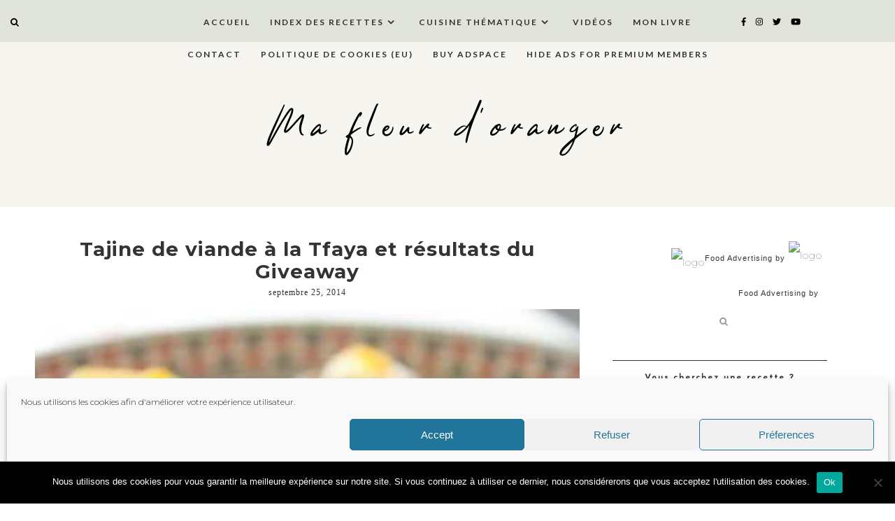

--- FILE ---
content_type: text/html; charset=UTF-8
request_url: https://mafleurdoranger.com/2014-09-tajine-de-viande-a-la-tfaya-et-resultats-du-giveaway/
body_size: 37025
content:
<!DOCTYPE html>
<html lang="fr-FR">
<head>
  <meta charset="UTF-8">
  <meta http-equiv="X-UA-Compatible" content="IE=edge">
  <meta name="viewport" content="width=device-width, initial-scale=1">
  <title>
    Tajine de viande à la Tfaya et résultats du Giveaway  </title>
  <link rel="profile" href="http://gmpg.org/xfn/11" />
    <link rel="alternate" type="application/rss+xml" title="Ma fleur d&#039;oranger RSS Feed" href="https://mafleurdoranger.com/feed/" />
  <link rel="alternate" type="application/atom+xml" title="Ma fleur d&#039;oranger Atom Feed" href="https://mafleurdoranger.com/feed/atom/" />
  <link rel="pingback" href="https://mafleurdoranger.com/xmlrpc.php" />
  
  <script src="https://ajax.googleapis.com/ajax/libs/jquery/1.12.2/jquery.min.js"></script>
  
   <!-- Le styles -->
  <link rel="stylesheet" type="text/css"  href="https://mafleurdoranger.com/wp-content/themes/pinchofsalt20/css/bootstrap.css" />
  <link rel="stylesheet" type="text/css"  href="https://mafleurdoranger.com/wp-content/themes/pinchofsalt20/css/bootstrap-responsive.css" />

  <link rel="stylesheet" href="https://mafleurdoranger.com/wp-content/themes/pinchofsalt20/style.css?Monday 26th of January 2026 02:40:15 AM" />     
  <!-- <link href="https://mafleurdoranger.com/wp-content/themes/pinchofsalt20/style.css" rel = "stylesheet"> -->

    <!-- Le HTML5 shim, for IE6-8 support of HTML5 elements -->
    <!--[if lt IE 9]>
        <script src="http://html5shim.googlecode.com/svn/trunk/html5.js"></script>
    <![endif]-->
  
    <!-- FontAwesome -->
    <script src="https://use.fontawesome.com/b923aeaf26.js"></script>
    <script src="https://mafleurdoranger.com/wp-content/themes/pinchofsalt20/js/fontawesome-all.js"></script>
    <script defer src="https://use.fontawesome.com/releases/v5.0.6/js/all.js"></script>
    <link href="https://fonts.googleapis.com/css?family=Cardo" rel="stylesheet"/>
    <link rel="stylesheet" href="https://mafleurdoranger.com/wp-content/themes/pinchofsalt20/css/slicknav.css" /> 
    <script src="https://mafleurdoranger.com/wp-content/themes/pinchofsalt20/js/jquery.slicknav.min.js"></script> 
	
	<script src="https://mafleurdoranger.com/wp-content/themes/pinchofsalt20/alpha-color-picker/alpha-color-picker.js"></script>
   <link rel="stylesheet" href="https://mafleurdoranger.com/wp-content/themes/pinchofsalt20/alpha-color-picker/alpha-color-picker.css"/>

	<script> $(function(){$('#menu1').slicknav({allowParentLinks:"true"});});</script>
	
    <script src="https://mafleurdoranger.com/wp-content/themes/pinchofsalt20/js/instagram_feed.js"></script>
    <script src="https://mafleurdoranger.com/wp-content/themes/pinchofsalt20/js/igjs.js"></script>
	<script src="https://mafleurdoranger.com/wp-content/themes/pinchofsalt20/js/jquery.igjs.js"></script>

    <script src="https://mafleurdoranger.com/wp-content/themes/pinchofsalt20/js/owl.carousel.js"></script>
    <script src="https://mafleurdoranger.com/wp-content/themes/pinchofsalt20/js/owl.carousel.min.js"></script> 
    <link rel="stylesheet" href="https://mafleurdoranger.com/wp-content/themes/pinchofsalt20/css/owl.carousel.css" />
    
    <link rel="stylesheet"
  href="https://cdnjs.cloudflare.com/ajax/libs/animate.css/3.5.2/animate.min.css"
  integrity="sha384-OHBBOqpYHNsIqQy8hL1U+8OXf9hH6QRxi0+EODezv82DfnZoV7qoHAZDwMwEJvSw"
  crossorigin="anonymous">
	
	<script>
	$(document).ready(function() {
	$("#owl-example").owlCarousel(
	{        
		autoplay: true,
		loop: true,
		navigation: true,
		animateOut: 'fadeOut',
		autoplayTimeout: 4500,
		smartSpeed: 1050,
		responsiveClass:true,
		lazyLoad : true,
		nav:true,
		navText: ['<div class="fal fa-chevron-left">', '<div class="fal fa-chevron-right">' ],
		margin: 15,
		items:3,
		responsive:{
        0:{
            items:1,
            nav:true
        },
		700:{
            items:2,
            nav:true
        },
        1150:{
            items:3,
            nav:true
        }
    }
	});
});
	</script>
	
	
  

    <script type="text/javascript">
/* <![CDATA[ */
(()=>{var e={};e.g=function(){if("object"==typeof globalThis)return globalThis;try{return this||new Function("return this")()}catch(e){if("object"==typeof window)return window}}(),function({ampUrl:n,isCustomizePreview:t,isAmpDevMode:r,noampQueryVarName:o,noampQueryVarValue:s,disabledStorageKey:i,mobileUserAgents:a,regexRegex:c}){if("undefined"==typeof sessionStorage)return;const d=new RegExp(c);if(!a.some((e=>{const n=e.match(d);return!(!n||!new RegExp(n[1],n[2]).test(navigator.userAgent))||navigator.userAgent.includes(e)})))return;e.g.addEventListener("DOMContentLoaded",(()=>{const e=document.getElementById("amp-mobile-version-switcher");if(!e)return;e.hidden=!1;const n=e.querySelector("a[href]");n&&n.addEventListener("click",(()=>{sessionStorage.removeItem(i)}))}));const g=r&&["paired-browsing-non-amp","paired-browsing-amp"].includes(window.name);if(sessionStorage.getItem(i)||t||g)return;const u=new URL(location.href),m=new URL(n);m.hash=u.hash,u.searchParams.has(o)&&s===u.searchParams.get(o)?sessionStorage.setItem(i,"1"):m.href!==u.href&&(window.stop(),location.replace(m.href))}({"ampUrl":"https:\/\/mafleurdoranger.com\/2014-09-tajine-de-viande-a-la-tfaya-et-resultats-du-giveaway\/?amp=1","noampQueryVarName":"noamp","noampQueryVarValue":"mobile","disabledStorageKey":"amp_mobile_redirect_disabled","mobileUserAgents":["Mobile","Android","Silk\/","Kindle","BlackBerry","Opera Mini","Opera Mobi"],"regexRegex":"^\\\/((?:.|\\n)+)\\\/([i]*)$","isCustomizePreview":false,"isAmpDevMode":false})})();
/* ]]> */
</script>
<!-- Start GADSWPV-3.17 --><script defer type="text/javascript" src="//bcdn.grmtas.com/pub/ga_pub_8799.js"></script><!-- End GADSWPV-3.17 -->
<style id="reCAPTCHA-style" >.google-recaptcha-container{display:block;clear:both;}
.google-recaptcha-container iframe{margin:0;}
.google-recaptcha-container .plugin-credits a{text-decoration:underline;}</style>
<meta name='robots' content='max-image-preview:large' />
<link rel='dns-prefetch' href='//use.fontawesome.com' />
<link rel='dns-prefetch' href='//www.google.com' />
<link rel='dns-prefetch' href='//fonts.googleapis.com' />
<link rel='dns-prefetch' href='//pro.ip-api.com' />
<link rel='dns-prefetch' href='//js.sddan.com' />
<link rel='dns-prefetch' href='//secure.adnxs.com' />
<link rel='dns-prefetch' href='//ib.adnxs.com' />
<link rel='dns-prefetch' href='//prebid.adnxs.com' />
<link rel='dns-prefetch' href='//as.casalemedia.com' />
<link rel='dns-prefetch' href='//fastlane.rubiconproject.com' />
<link rel='dns-prefetch' href='//amazon-adsystem.com' />
<link rel='dns-prefetch' href='//ads.pubmatic.com' />
<link rel='dns-prefetch' href='//ap.lijit.com' />
<link rel='dns-prefetch' href='//g2.gumgum.com' />
<link rel='dns-prefetch' href='//ps.eyeota.net' />
<link rel='dns-prefetch' href='//googlesyndication.com' />
<script type="text/javascript" id="wpp-js" src="https://mafleurdoranger.com/wp-content/plugins/wordpress-popular-posts/assets/js/wpp.min.js?ver=7.3.6" data-sampling="0" data-sampling-rate="100" data-api-url="https://mafleurdoranger.com/wp-json/wordpress-popular-posts" data-post-id="124" data-token="5f885b72ee" data-lang="0" data-debug="0"></script>
<link rel="alternate" type="application/rss+xml" title="Ma fleur d&#039;oranger &raquo; Tajine de viande à la Tfaya et résultats du Giveaway Flux des commentaires" href="https://mafleurdoranger.com/2014-09-tajine-de-viande-a-la-tfaya-et-resultats-du-giveaway/feed/" />
<link rel="alternate" title="oEmbed (JSON)" type="application/json+oembed" href="https://mafleurdoranger.com/wp-json/oembed/1.0/embed?url=https%3A%2F%2Fmafleurdoranger.com%2F2014-09-tajine-de-viande-a-la-tfaya-et-resultats-du-giveaway%2F" />
<link rel="alternate" title="oEmbed (XML)" type="text/xml+oembed" href="https://mafleurdoranger.com/wp-json/oembed/1.0/embed?url=https%3A%2F%2Fmafleurdoranger.com%2F2014-09-tajine-de-viande-a-la-tfaya-et-resultats-du-giveaway%2F&#038;format=xml" />
<script>(()=>{"use strict";const e=[400,500,600,700,800,900],t=e=>`wprm-min-${e}`,n=e=>`wprm-max-${e}`,s=new Set,o="ResizeObserver"in window,r=o?new ResizeObserver((e=>{for(const t of e)c(t.target)})):null,i=.5/(window.devicePixelRatio||1);function c(s){const o=s.getBoundingClientRect().width||0;for(let r=0;r<e.length;r++){const c=e[r],a=o<=c+i;o>c+i?s.classList.add(t(c)):s.classList.remove(t(c)),a?s.classList.add(n(c)):s.classList.remove(n(c))}}function a(e){s.has(e)||(s.add(e),r&&r.observe(e),c(e))}!function(e=document){e.querySelectorAll(".wprm-recipe").forEach(a)}();if(new MutationObserver((e=>{for(const t of e)for(const e of t.addedNodes)e instanceof Element&&(e.matches?.(".wprm-recipe")&&a(e),e.querySelectorAll?.(".wprm-recipe").forEach(a))})).observe(document.documentElement,{childList:!0,subtree:!0}),!o){let e=0;addEventListener("resize",(()=>{e&&cancelAnimationFrame(e),e=requestAnimationFrame((()=>s.forEach(c)))}),{passive:!0})}})();</script><style id='wp-img-auto-sizes-contain-inline-css' type='text/css'>
img:is([sizes=auto i],[sizes^="auto," i]){contain-intrinsic-size:3000px 1500px}
/*# sourceURL=wp-img-auto-sizes-contain-inline-css */
</style>
<link rel='stylesheet' id='sbi_styles-css' href='https://mafleurdoranger.com/wp-content/plugins/instagram-feed/css/sbi-styles.min.css?ver=6.10.0' type='text/css' media='all' />
<link rel='stylesheet' id='wp-block-library-css' href='https://mafleurdoranger.com/wp-includes/css/dist/block-library/style.min.css?ver=6.9' type='text/css' media='all' />
<style id='classic-theme-styles-inline-css' type='text/css'>
/*! This file is auto-generated */
.wp-block-button__link{color:#fff;background-color:#32373c;border-radius:9999px;box-shadow:none;text-decoration:none;padding:calc(.667em + 2px) calc(1.333em + 2px);font-size:1.125em}.wp-block-file__button{background:#32373c;color:#fff;text-decoration:none}
/*# sourceURL=/wp-includes/css/classic-themes.min.css */
</style>
<style id='ce4wp-subscribe-style-inline-css' type='text/css'>
.wp-block-ce4wp-subscribe{max-width:840px;margin:0 auto}.wp-block-ce4wp-subscribe .title{margin-bottom:0}.wp-block-ce4wp-subscribe .subTitle{margin-top:0;font-size:0.8em}.wp-block-ce4wp-subscribe .disclaimer{margin-top:5px;font-size:0.8em}.wp-block-ce4wp-subscribe .disclaimer .disclaimer-label{margin-left:10px}.wp-block-ce4wp-subscribe .inputBlock{width:100%;margin-bottom:10px}.wp-block-ce4wp-subscribe .inputBlock input{width:100%}.wp-block-ce4wp-subscribe .inputBlock label{display:inline-block}.wp-block-ce4wp-subscribe .submit-button{margin-top:25px;display:block}.wp-block-ce4wp-subscribe .required-text{display:inline-block;margin:0;padding:0;margin-left:0.3em}.wp-block-ce4wp-subscribe .onSubmission{height:0;max-width:840px;margin:0 auto}.wp-block-ce4wp-subscribe .firstNameSummary .lastNameSummary{text-transform:capitalize}.wp-block-ce4wp-subscribe .ce4wp-inline-notification{display:flex;flex-direction:row;align-items:center;padding:13px 10px;width:100%;height:40px;border-style:solid;border-color:orange;border-width:1px;border-left-width:4px;border-radius:3px;background:rgba(255,133,15,0.1);flex:none;order:0;flex-grow:1;margin:0px 0px}.wp-block-ce4wp-subscribe .ce4wp-inline-warning-text{font-style:normal;font-weight:normal;font-size:16px;line-height:20px;display:flex;align-items:center;color:#571600;margin-left:9px}.wp-block-ce4wp-subscribe .ce4wp-inline-warning-icon{color:orange}.wp-block-ce4wp-subscribe .ce4wp-inline-warning-arrow{color:#571600;margin-left:auto}.wp-block-ce4wp-subscribe .ce4wp-banner-clickable{cursor:pointer}.ce4wp-link{cursor:pointer}

.no-flex{display:block}.sub-header{margin-bottom:1em}


/*# sourceURL=https://mafleurdoranger.com/wp-content/plugins/creative-mail-by-constant-contact/assets/js/block/subscribe.css */
</style>
<link rel='stylesheet' id='wprm-public-css' href='https://mafleurdoranger.com/wp-content/plugins/wp-recipe-maker/dist/public-modern.css?ver=10.3.2' type='text/css' media='all' />
<style id='simple-social-icons-block-styles-inline-css' type='text/css'>
:where(.wp-block-social-links.is-style-logos-only) .wp-social-link-imdb{background-color:#f5c518;color:#000}:where(.wp-block-social-links:not(.is-style-logos-only)) .wp-social-link-imdb{background-color:#f5c518;color:#000}:where(.wp-block-social-links.is-style-logos-only) .wp-social-link-kofi{color:#72a5f2}:where(.wp-block-social-links:not(.is-style-logos-only)) .wp-social-link-kofi{background-color:#72a5f2;color:#fff}:where(.wp-block-social-links.is-style-logos-only) .wp-social-link-letterboxd{color:#202830}:where(.wp-block-social-links:not(.is-style-logos-only)) .wp-social-link-letterboxd{background-color:#3b45fd;color:#fff}:where(.wp-block-social-links.is-style-logos-only) .wp-social-link-signal{color:#3b45fd}:where(.wp-block-social-links:not(.is-style-logos-only)) .wp-social-link-signal{background-color:#3b45fd;color:#fff}:where(.wp-block-social-links.is-style-logos-only) .wp-social-link-youtube-music{color:red}:where(.wp-block-social-links:not(.is-style-logos-only)) .wp-social-link-youtube-music{background-color:red;color:#fff}:where(.wp-block-social-links.is-style-logos-only) .wp-social-link-diaspora{color:#000}:where(.wp-block-social-links:not(.is-style-logos-only)) .wp-social-link-diaspora{background-color:#3e4142;color:#fff}:where(.wp-block-social-links.is-style-logos-only) .wp-social-link-bloglovin{color:#000}:where(.wp-block-social-links:not(.is-style-logos-only)) .wp-social-link-bloglovin{background-color:#000;color:#fff}:where(.wp-block-social-links.is-style-logos-only) .wp-social-link-phone{color:#000}:where(.wp-block-social-links:not(.is-style-logos-only)) .wp-social-link-phone{background-color:#000;color:#fff}:where(.wp-block-social-links.is-style-logos-only) .wp-social-link-substack{color:#ff6719}:where(.wp-block-social-links:not(.is-style-logos-only)) .wp-social-link-substack{background-color:#ff6719;color:#fff}:where(.wp-block-social-links.is-style-logos-only) .wp-social-link-tripadvisor{color:#34e0a1}:where(.wp-block-social-links:not(.is-style-logos-only)) .wp-social-link-tripadvisor{background-color:#34e0a1;color:#fff}:where(.wp-block-social-links.is-style-logos-only) .wp-social-link-xing{color:#026466}:where(.wp-block-social-links:not(.is-style-logos-only)) .wp-social-link-xing{background-color:#026466;color:#fff}:where(.wp-block-social-links.is-style-logos-only) .wp-social-link-pixelfed{color:#000}:where(.wp-block-social-links:not(.is-style-logos-only)) .wp-social-link-pixelfed{background-color:#000;color:#fff}:where(.wp-block-social-links.is-style-logos-only) .wp-social-link-matrix{color:#000}:where(.wp-block-social-links:not(.is-style-logos-only)) .wp-social-link-matrix{background-color:#000;color:#fff}:where(.wp-block-social-links.is-style-logos-only) .wp-social-link-protonmail{color:#6d4aff}:where(.wp-block-social-links:not(.is-style-logos-only)) .wp-social-link-protonmail{background-color:#6d4aff;color:#fff}:where(.wp-block-social-links.is-style-logos-only) .wp-social-link-paypal{color:#003087}:where(.wp-block-social-links:not(.is-style-logos-only)) .wp-social-link-paypal{background-color:#003087;color:#fff}:where(.wp-block-social-links.is-style-logos-only) .wp-social-link-antennapod{color:#20a5ff}:where(.wp-block-social-links:not(.is-style-logos-only)) .wp-social-link-antennapod{background-color:#20a5ff;color:#fff}:where(.wp-block-social-links:not(.is-style-logos-only)) .wp-social-link-caldotcom{background-color:#000;color:#fff}:where(.wp-block-social-links.is-style-logos-only) .wp-social-link-fedora{color:#294172}:where(.wp-block-social-links:not(.is-style-logos-only)) .wp-social-link-fedora{background-color:#294172;color:#fff}:where(.wp-block-social-links.is-style-logos-only) .wp-social-link-googlephotos{color:#4285f4}:where(.wp-block-social-links:not(.is-style-logos-only)) .wp-social-link-googlephotos{background-color:#4285f4;color:#fff}:where(.wp-block-social-links.is-style-logos-only) .wp-social-link-googlescholar{color:#4285f4}:where(.wp-block-social-links:not(.is-style-logos-only)) .wp-social-link-googlescholar{background-color:#4285f4;color:#fff}:where(.wp-block-social-links.is-style-logos-only) .wp-social-link-mendeley{color:#9d1626}:where(.wp-block-social-links:not(.is-style-logos-only)) .wp-social-link-mendeley{background-color:#9d1626;color:#fff}:where(.wp-block-social-links.is-style-logos-only) .wp-social-link-notion{color:#000}:where(.wp-block-social-links:not(.is-style-logos-only)) .wp-social-link-notion{background-color:#000;color:#fff}:where(.wp-block-social-links.is-style-logos-only) .wp-social-link-overcast{color:#fc7e0f}:where(.wp-block-social-links:not(.is-style-logos-only)) .wp-social-link-overcast{background-color:#fc7e0f;color:#fff}:where(.wp-block-social-links.is-style-logos-only) .wp-social-link-pexels{color:#05a081}:where(.wp-block-social-links:not(.is-style-logos-only)) .wp-social-link-pexels{background-color:#05a081;color:#fff}:where(.wp-block-social-links.is-style-logos-only) .wp-social-link-pocketcasts{color:#f43e37}:where(.wp-block-social-links:not(.is-style-logos-only)) .wp-social-link-pocketcasts{background-color:#f43e37;color:#fff}:where(.wp-block-social-links.is-style-logos-only) .wp-social-link-strava{color:#fc4c02}:where(.wp-block-social-links:not(.is-style-logos-only)) .wp-social-link-strava{background-color:#fc4c02;color:#fff}:where(.wp-block-social-links.is-style-logos-only) .wp-social-link-wechat{color:#09b83e}:where(.wp-block-social-links:not(.is-style-logos-only)) .wp-social-link-wechat{background-color:#09b83e;color:#fff}:where(.wp-block-social-links.is-style-logos-only) .wp-social-link-zulip{color:#54a7ff}:where(.wp-block-social-links:not(.is-style-logos-only)) .wp-social-link-zulip{background-color:#000;color:#fff}:where(.wp-block-social-links.is-style-logos-only) .wp-social-link-podcastaddict{color:#f3842c}:where(.wp-block-social-links:not(.is-style-logos-only)) .wp-social-link-podcastaddict{background-color:#f3842c;color:#fff}:where(.wp-block-social-links.is-style-logos-only) .wp-social-link-applepodcasts{color:#8e32c6}:where(.wp-block-social-links:not(.is-style-logos-only)) .wp-social-link-applepodcasts{background-color:#8e32c6;color:#fff}:where(.wp-block-social-links.is-style-logos-only) .wp-social-link-ivoox{color:#f45f31}:where(.wp-block-social-links:not(.is-style-logos-only)) .wp-social-link-ivoox{background-color:#f45f31;color:#fff}

/*# sourceURL=https://mafleurdoranger.com/wp-content/plugins/simple-social-icons/build/style-index.css */
</style>
<style id='global-styles-inline-css' type='text/css'>
:root{--wp--preset--aspect-ratio--square: 1;--wp--preset--aspect-ratio--4-3: 4/3;--wp--preset--aspect-ratio--3-4: 3/4;--wp--preset--aspect-ratio--3-2: 3/2;--wp--preset--aspect-ratio--2-3: 2/3;--wp--preset--aspect-ratio--16-9: 16/9;--wp--preset--aspect-ratio--9-16: 9/16;--wp--preset--color--black: #000000;--wp--preset--color--cyan-bluish-gray: #abb8c3;--wp--preset--color--white: #ffffff;--wp--preset--color--pale-pink: #f78da7;--wp--preset--color--vivid-red: #cf2e2e;--wp--preset--color--luminous-vivid-orange: #ff6900;--wp--preset--color--luminous-vivid-amber: #fcb900;--wp--preset--color--light-green-cyan: #7bdcb5;--wp--preset--color--vivid-green-cyan: #00d084;--wp--preset--color--pale-cyan-blue: #8ed1fc;--wp--preset--color--vivid-cyan-blue: #0693e3;--wp--preset--color--vivid-purple: #9b51e0;--wp--preset--gradient--vivid-cyan-blue-to-vivid-purple: linear-gradient(135deg,rgb(6,147,227) 0%,rgb(155,81,224) 100%);--wp--preset--gradient--light-green-cyan-to-vivid-green-cyan: linear-gradient(135deg,rgb(122,220,180) 0%,rgb(0,208,130) 100%);--wp--preset--gradient--luminous-vivid-amber-to-luminous-vivid-orange: linear-gradient(135deg,rgb(252,185,0) 0%,rgb(255,105,0) 100%);--wp--preset--gradient--luminous-vivid-orange-to-vivid-red: linear-gradient(135deg,rgb(255,105,0) 0%,rgb(207,46,46) 100%);--wp--preset--gradient--very-light-gray-to-cyan-bluish-gray: linear-gradient(135deg,rgb(238,238,238) 0%,rgb(169,184,195) 100%);--wp--preset--gradient--cool-to-warm-spectrum: linear-gradient(135deg,rgb(74,234,220) 0%,rgb(151,120,209) 20%,rgb(207,42,186) 40%,rgb(238,44,130) 60%,rgb(251,105,98) 80%,rgb(254,248,76) 100%);--wp--preset--gradient--blush-light-purple: linear-gradient(135deg,rgb(255,206,236) 0%,rgb(152,150,240) 100%);--wp--preset--gradient--blush-bordeaux: linear-gradient(135deg,rgb(254,205,165) 0%,rgb(254,45,45) 50%,rgb(107,0,62) 100%);--wp--preset--gradient--luminous-dusk: linear-gradient(135deg,rgb(255,203,112) 0%,rgb(199,81,192) 50%,rgb(65,88,208) 100%);--wp--preset--gradient--pale-ocean: linear-gradient(135deg,rgb(255,245,203) 0%,rgb(182,227,212) 50%,rgb(51,167,181) 100%);--wp--preset--gradient--electric-grass: linear-gradient(135deg,rgb(202,248,128) 0%,rgb(113,206,126) 100%);--wp--preset--gradient--midnight: linear-gradient(135deg,rgb(2,3,129) 0%,rgb(40,116,252) 100%);--wp--preset--font-size--small: 13px;--wp--preset--font-size--medium: 20px;--wp--preset--font-size--large: 36px;--wp--preset--font-size--x-large: 42px;--wp--preset--spacing--20: 0.44rem;--wp--preset--spacing--30: 0.67rem;--wp--preset--spacing--40: 1rem;--wp--preset--spacing--50: 1.5rem;--wp--preset--spacing--60: 2.25rem;--wp--preset--spacing--70: 3.38rem;--wp--preset--spacing--80: 5.06rem;--wp--preset--shadow--natural: 6px 6px 9px rgba(0, 0, 0, 0.2);--wp--preset--shadow--deep: 12px 12px 50px rgba(0, 0, 0, 0.4);--wp--preset--shadow--sharp: 6px 6px 0px rgba(0, 0, 0, 0.2);--wp--preset--shadow--outlined: 6px 6px 0px -3px rgb(255, 255, 255), 6px 6px rgb(0, 0, 0);--wp--preset--shadow--crisp: 6px 6px 0px rgb(0, 0, 0);}:where(.is-layout-flex){gap: 0.5em;}:where(.is-layout-grid){gap: 0.5em;}body .is-layout-flex{display: flex;}.is-layout-flex{flex-wrap: wrap;align-items: center;}.is-layout-flex > :is(*, div){margin: 0;}body .is-layout-grid{display: grid;}.is-layout-grid > :is(*, div){margin: 0;}:where(.wp-block-columns.is-layout-flex){gap: 2em;}:where(.wp-block-columns.is-layout-grid){gap: 2em;}:where(.wp-block-post-template.is-layout-flex){gap: 1.25em;}:where(.wp-block-post-template.is-layout-grid){gap: 1.25em;}.has-black-color{color: var(--wp--preset--color--black) !important;}.has-cyan-bluish-gray-color{color: var(--wp--preset--color--cyan-bluish-gray) !important;}.has-white-color{color: var(--wp--preset--color--white) !important;}.has-pale-pink-color{color: var(--wp--preset--color--pale-pink) !important;}.has-vivid-red-color{color: var(--wp--preset--color--vivid-red) !important;}.has-luminous-vivid-orange-color{color: var(--wp--preset--color--luminous-vivid-orange) !important;}.has-luminous-vivid-amber-color{color: var(--wp--preset--color--luminous-vivid-amber) !important;}.has-light-green-cyan-color{color: var(--wp--preset--color--light-green-cyan) !important;}.has-vivid-green-cyan-color{color: var(--wp--preset--color--vivid-green-cyan) !important;}.has-pale-cyan-blue-color{color: var(--wp--preset--color--pale-cyan-blue) !important;}.has-vivid-cyan-blue-color{color: var(--wp--preset--color--vivid-cyan-blue) !important;}.has-vivid-purple-color{color: var(--wp--preset--color--vivid-purple) !important;}.has-black-background-color{background-color: var(--wp--preset--color--black) !important;}.has-cyan-bluish-gray-background-color{background-color: var(--wp--preset--color--cyan-bluish-gray) !important;}.has-white-background-color{background-color: var(--wp--preset--color--white) !important;}.has-pale-pink-background-color{background-color: var(--wp--preset--color--pale-pink) !important;}.has-vivid-red-background-color{background-color: var(--wp--preset--color--vivid-red) !important;}.has-luminous-vivid-orange-background-color{background-color: var(--wp--preset--color--luminous-vivid-orange) !important;}.has-luminous-vivid-amber-background-color{background-color: var(--wp--preset--color--luminous-vivid-amber) !important;}.has-light-green-cyan-background-color{background-color: var(--wp--preset--color--light-green-cyan) !important;}.has-vivid-green-cyan-background-color{background-color: var(--wp--preset--color--vivid-green-cyan) !important;}.has-pale-cyan-blue-background-color{background-color: var(--wp--preset--color--pale-cyan-blue) !important;}.has-vivid-cyan-blue-background-color{background-color: var(--wp--preset--color--vivid-cyan-blue) !important;}.has-vivid-purple-background-color{background-color: var(--wp--preset--color--vivid-purple) !important;}.has-black-border-color{border-color: var(--wp--preset--color--black) !important;}.has-cyan-bluish-gray-border-color{border-color: var(--wp--preset--color--cyan-bluish-gray) !important;}.has-white-border-color{border-color: var(--wp--preset--color--white) !important;}.has-pale-pink-border-color{border-color: var(--wp--preset--color--pale-pink) !important;}.has-vivid-red-border-color{border-color: var(--wp--preset--color--vivid-red) !important;}.has-luminous-vivid-orange-border-color{border-color: var(--wp--preset--color--luminous-vivid-orange) !important;}.has-luminous-vivid-amber-border-color{border-color: var(--wp--preset--color--luminous-vivid-amber) !important;}.has-light-green-cyan-border-color{border-color: var(--wp--preset--color--light-green-cyan) !important;}.has-vivid-green-cyan-border-color{border-color: var(--wp--preset--color--vivid-green-cyan) !important;}.has-pale-cyan-blue-border-color{border-color: var(--wp--preset--color--pale-cyan-blue) !important;}.has-vivid-cyan-blue-border-color{border-color: var(--wp--preset--color--vivid-cyan-blue) !important;}.has-vivid-purple-border-color{border-color: var(--wp--preset--color--vivid-purple) !important;}.has-vivid-cyan-blue-to-vivid-purple-gradient-background{background: var(--wp--preset--gradient--vivid-cyan-blue-to-vivid-purple) !important;}.has-light-green-cyan-to-vivid-green-cyan-gradient-background{background: var(--wp--preset--gradient--light-green-cyan-to-vivid-green-cyan) !important;}.has-luminous-vivid-amber-to-luminous-vivid-orange-gradient-background{background: var(--wp--preset--gradient--luminous-vivid-amber-to-luminous-vivid-orange) !important;}.has-luminous-vivid-orange-to-vivid-red-gradient-background{background: var(--wp--preset--gradient--luminous-vivid-orange-to-vivid-red) !important;}.has-very-light-gray-to-cyan-bluish-gray-gradient-background{background: var(--wp--preset--gradient--very-light-gray-to-cyan-bluish-gray) !important;}.has-cool-to-warm-spectrum-gradient-background{background: var(--wp--preset--gradient--cool-to-warm-spectrum) !important;}.has-blush-light-purple-gradient-background{background: var(--wp--preset--gradient--blush-light-purple) !important;}.has-blush-bordeaux-gradient-background{background: var(--wp--preset--gradient--blush-bordeaux) !important;}.has-luminous-dusk-gradient-background{background: var(--wp--preset--gradient--luminous-dusk) !important;}.has-pale-ocean-gradient-background{background: var(--wp--preset--gradient--pale-ocean) !important;}.has-electric-grass-gradient-background{background: var(--wp--preset--gradient--electric-grass) !important;}.has-midnight-gradient-background{background: var(--wp--preset--gradient--midnight) !important;}.has-small-font-size{font-size: var(--wp--preset--font-size--small) !important;}.has-medium-font-size{font-size: var(--wp--preset--font-size--medium) !important;}.has-large-font-size{font-size: var(--wp--preset--font-size--large) !important;}.has-x-large-font-size{font-size: var(--wp--preset--font-size--x-large) !important;}
:where(.wp-block-post-template.is-layout-flex){gap: 1.25em;}:where(.wp-block-post-template.is-layout-grid){gap: 1.25em;}
:where(.wp-block-term-template.is-layout-flex){gap: 1.25em;}:where(.wp-block-term-template.is-layout-grid){gap: 1.25em;}
:where(.wp-block-columns.is-layout-flex){gap: 2em;}:where(.wp-block-columns.is-layout-grid){gap: 2em;}
:root :where(.wp-block-pullquote){font-size: 1.5em;line-height: 1.6;}
/*# sourceURL=global-styles-inline-css */
</style>
<link rel='stylesheet' id='cookie-notice-front-css' href='https://mafleurdoranger.com/wp-content/plugins/cookie-notice/css/front.min.css?ver=2.5.11' type='text/css' media='all' />
<link rel='stylesheet' id='yumprint-recipe-theme-layout-css' href='https://mafleurdoranger.com/wp-content/plugins/recipe-card/css/layout.css?ver=6.9' type='text/css' media='all' />
<link rel='stylesheet' id='cmplz-general-css' href='https://mafleurdoranger.com/wp-content/plugins/complianz-gdpr/assets/css/cookieblocker.min.css?ver=1765954591' type='text/css' media='all' />
<link rel='stylesheet' id='wordpress-popular-posts-css-css' href='https://mafleurdoranger.com/wp-content/plugins/wordpress-popular-posts/assets/css/wpp.css?ver=7.3.6' type='text/css' media='all' />
<link crossorigin="anonymous" rel='stylesheet' id='cormorant-css' href='https://fonts.googleapis.com/css?family=Cormorant+Garamond%3A300%2C300i%2C400%2C400i%2C500%2C500i%2C600%2C600i%2C700%2C700i&#038;ver=6.9' type='text/css' media='all' />
<link crossorigin="anonymous" rel='stylesheet' id='maven-css' href='https://fonts.googleapis.com/css?family=Maven+Pro%3A400%2C500%2C700%2C900&#038;ver=6.9' type='text/css' media='all' />
<link crossorigin="anonymous" rel='stylesheet' id='raleway-css' href='https://fonts.googleapis.com/css?family=Raleway%3A100%2C100i%2C200%2C200i%2C300%2C300i%2C400%2C400i%2C500%2C500i%2C600%2C600i%2C700%2C700i%2C800%2C800i%2C900%2C900i&#038;subset=latin-ext&#038;ver=6.9' type='text/css' media='all' />
<link crossorigin="anonymous" rel='stylesheet' id='quicksand-css' href='https://fonts.googleapis.com/css?family=Quicksand%3A400%2C500%2C700&#038;ver=6.9' type='text/css' media='all' />
<link crossorigin="anonymous" rel='stylesheet' id='lato-css' href='https://fonts.googleapis.com/css?family=Lato%3A300%2C400%2C400i%2C700%2C900&#038;ver=6.9' type='text/css' media='all' />
<link crossorigin="anonymous" rel='stylesheet' id='playfair-css' href='https://fonts.googleapis.com/css?family=Playfair+Display%3A400%2C700&#038;ver=6.9' type='text/css' media='all' />
<link rel='stylesheet' id='slicknav-css' href='https://mafleurdoranger.com/wp-content/themes/pinchofsalt20/css/slicknav.css?ver=6.9' type='text/css' media='all' />
<link rel='stylesheet' id='slicknavmin-css' href='https://mafleurdoranger.com/wp-content/themes/pinchofsalt20/css/slicknav.min.css?ver=6.9' type='text/css' media='all' />
<link rel='stylesheet' id='carousel-css' href='https://mafleurdoranger.com/wp-content/themes/pinchofsalt20/css/owl.carousel.css?ver=6.9' type='text/css' media='all' />
<link rel='stylesheet' id='simple-social-icons-font-css' href='https://mafleurdoranger.com/wp-content/plugins/simple-social-icons/css/style.css?ver=4.0.0' type='text/css' media='all' />
<link rel='stylesheet' id='newsletter-css' href='https://mafleurdoranger.com/wp-content/plugins/newsletter/style.css?ver=9.1.1' type='text/css' media='all' />
<style id='newsletter-inline-css' type='text/css'>
Abonnez-vous à la Newsletter 
/*# sourceURL=newsletter-inline-css */
</style>
<link rel='stylesheet' id='griwpc-recaptcha-style-css' href='https://mafleurdoranger.com/wp-content/plugins/recaptcha-in-wp-comments-form/css/recaptcha.css?ver=9.1.2' type='text/css' media='all' />
<style id='griwpc-recaptcha-style-inline-css' type='text/css'>
.google-recaptcha-container{display:block;clear:both;}
.google-recaptcha-container iframe{margin:0;}
.google-recaptcha-container .plugin-credits a{text-decoration:underline;}
/*# sourceURL=griwpc-recaptcha-style-inline-css */
</style>
<link rel='stylesheet' id='__EPYT__style-css' href='https://mafleurdoranger.com/wp-content/plugins/youtube-embed-plus/styles/ytprefs.min.css?ver=14.2.4' type='text/css' media='all' />
<style id='__EPYT__style-inline-css' type='text/css'>

                .epyt-gallery-thumb {
                        width: 33.333%;
                }
                
/*# sourceURL=__EPYT__style-inline-css */
</style>
<script type="text/javascript" src="https://mafleurdoranger.com/wp-includes/js/jquery/jquery.min.js?ver=3.7.1" id="jquery-core-js"></script>
<script type="text/javascript" src="https://mafleurdoranger.com/wp-includes/js/jquery/jquery-migrate.min.js?ver=3.4.1" id="jquery-migrate-js"></script>
<script type="text/javascript" src="https://mafleurdoranger.com/wp-includes/js/tinymce/tinymce.min.js?ver=49110-20250317" id="wp-tinymce-root-js"></script>
<script type="text/javascript" src="https://mafleurdoranger.com/wp-includes/js/tinymce/plugins/compat3x/plugin.min.js?ver=49110-20250317" id="wp-tinymce-js"></script>
<script type="text/javascript" id="cookie-notice-front-js-before">
/* <![CDATA[ */
var cnArgs = {"ajaxUrl":"https:\/\/mafleurdoranger.com\/wp-admin\/admin-ajax.php","nonce":"b5ce2695f6","hideEffect":"fade","position":"bottom","onScroll":false,"onScrollOffset":100,"onClick":false,"cookieName":"cookie_notice_accepted","cookieTime":2592000,"cookieTimeRejected":2592000,"globalCookie":false,"redirection":false,"cache":true,"revokeCookies":false,"revokeCookiesOpt":"automatic"};

//# sourceURL=cookie-notice-front-js-before
/* ]]> */
</script>
<script type="text/javascript" src="https://mafleurdoranger.com/wp-content/plugins/cookie-notice/js/front.min.js?ver=2.5.11" id="cookie-notice-front-js"></script>
<script type="text/javascript" src="https://mafleurdoranger.com/wp-content/plugins/recipe-card/js/post.js?ver=6.9" id="yumprint-recipe-post-js"></script>
<script type="text/javascript" id="__ytprefs__-js-extra">
/* <![CDATA[ */
var _EPYT_ = {"ajaxurl":"https://mafleurdoranger.com/wp-admin/admin-ajax.php","security":"05373178b2","gallery_scrolloffset":"20","eppathtoscripts":"https://mafleurdoranger.com/wp-content/plugins/youtube-embed-plus/scripts/","eppath":"https://mafleurdoranger.com/wp-content/plugins/youtube-embed-plus/","epresponsiveselector":"[\"iframe.__youtube_prefs_widget__\"]","epdovol":"1","version":"14.2.4","evselector":"iframe.__youtube_prefs__[src], iframe[src*=\"youtube.com/embed/\"], iframe[src*=\"youtube-nocookie.com/embed/\"]","ajax_compat":"","maxres_facade":"eager","ytapi_load":"light","pause_others":"","stopMobileBuffer":"1","facade_mode":"","not_live_on_channel":""};
//# sourceURL=__ytprefs__-js-extra
/* ]]> */
</script>
<script type="text/javascript" src="https://mafleurdoranger.com/wp-content/plugins/youtube-embed-plus/scripts/ytprefs.min.js?ver=14.2.4" id="__ytprefs__-js"></script>
<link rel="https://api.w.org/" href="https://mafleurdoranger.com/wp-json/" /><link rel="alternate" title="JSON" type="application/json" href="https://mafleurdoranger.com/wp-json/wp/v2/posts/124" /><link rel="EditURI" type="application/rsd+xml" title="RSD" href="https://mafleurdoranger.com/xmlrpc.php?rsd" />
<meta name="generator" content="WordPress 6.9" />
<link rel="canonical" href="https://mafleurdoranger.com/2014-09-tajine-de-viande-a-la-tfaya-et-resultats-du-giveaway/" />
<link rel='shortlink' href='https://mafleurdoranger.com/?p=124' />
<meta name="gads" content="3.17" /><script type="text/javascript">
	window.yumprintRecipePlugin = "https://mafleurdoranger.com/wp-content/plugins/recipe-card";
	window.yumprintRecipeAjaxUrl = "https://mafleurdoranger.com/wp-admin/admin-ajax.php";
	window.yumprintRecipeUrl = "https://mafleurdoranger.com/";
</script><!--[if lte IE 8]>
<script type="text/javascript">
    window.yumprintRecipeDisabled = true;
</script>
<![endif]-->
<style type="text/css">    .blog-yumprint-recipe .blog-yumprint-recipe-title {
    	color: rgb(70,35,25);
    }
    .blog-yumprint-recipe .blog-yumprint-subheader, .blog-yumprint-recipe .blog-yumprint-infobar-section-title, .blog-yumprint-recipe .blog-yumprint-infobox-section-title, .blog-yumprint-nutrition-section-title {
        color: rgb(97,61,32);
    }
    .blog-yumprint-recipe .blog-yumprint-save, .blog-yumprint-recipe .blog-yumprint-header .blog-yumprint-save a {
    	background-color: #945D31;
    	color: #ffffff !important;
    }
    .blog-yumprint-recipe .blog-yumprint-save:hover, .blog-yumprint-recipe .blog-yumprint-header .blog-yumprint-save:hover a {
    	background-color: #ae6d39;
    }
    .blog-yumprint-recipe .blog-yumprint-adapted-link, .blog-yumprint-nutrition-more, .blog-yumprint-report-error {
        color: #945D31;
    }
    .blog-yumprint-recipe .blog-yumprint-infobar-section-data, .blog-yumprint-recipe .blog-yumprint-infobox-section-data, .blog-yumprint-recipe .blog-yumprint-adapted, .blog-yumprint-recipe .blog-yumprint-author, .blog-yumprint-recipe .blog-yumprint-serves, .blog-yumprint-nutrition-section-data {
        color: #8C8C8C;
    }
    .blog-yumprint-recipe .blog-yumprint-recipe-summary, .blog-yumprint-recipe .blog-yumprint-ingredient-item, .blog-yumprint-recipe .blog-yumprint-method-item, .blog-yumprint-recipe .blog-yumprint-note-item, .blog-yumprint-write-review, .blog-yumprint-nutrition-box {
        color: rgb(102,102,102);
    }
    .blog-yumprint-write-review:hover, .blog-yumprint-nutrition-more:hover, .blog-yumprint-recipe .blog-yumprint-adapted-link:hover {
        color: #ae6d39;
    }
    .blog-yumprint-recipe .blog-yumprint-nutrition-bar:hover .blog-yumprint-nutrition-section-title {
        color: #7a4d28;
    }
    .blog-yumprint-recipe .blog-yumprint-nutrition-bar:hover .blog-yumprint-nutrition-section-data {
        color: #a6a6a6;
    }

    .blog-yumprint-recipe .blog-yumprint-print {
    	background-color: #BEBEBE;
    	color: #ffffff;
    }
    .blog-yumprint-recipe .blog-yumprint-print:hover {
    	background-color: #d8d8d8;
    }
    .blog-yumprint-recipe {
    	background-color: #FCF9FC;
    	border-color: #E6CAE6;
    	border-style: solid;
    	border-width: 1px;
    	border-radius: 0px;
    }
    .blog-yumprint-recipe .blog-yumprint-recipe-contents {
    	border-top-color: #E6CAE6;
    	border-top-width: 1px;
    	border-top-style: solid;
    }
    .blog-yumprint-recipe .blog-yumprint-info-bar, .blog-yumprint-recipe .blog-yumprint-nutrition-bar, .blog-yumprint-nutrition-border {
    	border-top-color: #E6CAE6;
    	border-top-width: 1px;
    	border-top-style: solid;
    }
    .blog-yumprint-nutrition-line, .blog-yumprint-nutrition-thick-line, .blog-yumprint-nutrition-very-thick-line {
    	border-top-color: #E6CAE6;
    }
    .blog-yumprint-recipe .blog-yumprint-info-box, .blog-yumprint-nutrition-box {
    	background-color: #FFFCFF;
    	border-color: #E6CAE6;
    	border-style: solid;
    	border-width: 1px;
    	border-radius: 0px;
    }
    .blog-yumprint-recipe .blog-yumprint-recipe-title {
		font-family: Helvetica Neue,Helvetica,Arial,sans-serif, Helvetica Neue, Helvetica, Tahoma, Sans Serif, Sans;
		font-size: 22px;
		font-weight: normal;
		font-style: normal;
		text-transform: none;
		text-decoration: none;
    }
    .blog-yumprint-recipe .blog-yumprint-subheader {
		font-family: Helvetica Neue,Helvetica,Arial,sans-serif, Helvetica Neue, Helvetica, Tahoma, Sans Serif, Sans;
		font-size: 18px;
		font-weight: normal;
		font-style: normal;
		text-transform: none;
		text-decoration: none;
    }
    .blog-yumprint-recipe .blog-yumprint-recipe-summary, .blog-yumprint-recipe .blog-yumprint-ingredients, .blog-yumprint-recipe .blog-yumprint-methods, .blog-yumprint-recipe .blog-yumprint-notes, .blog-yumprint-write-review, .blog-yumprint-nutrition-box {
		font-family: Georgia,Times,Times New Roman,serif, Helvetica Neue, Helvetica, Tahoma, Sans Serif, Sans;
		font-size: 14px;
		font-weight: normal;
		font-style: normal;
		text-transform: none;
		text-decoration: none;
    }
    .blog-yumprint-recipe .blog-yumprint-info-bar, .blog-yumprint-recipe .blog-yumprint-info-box, .blog-yumprint-recipe .blog-yumprint-adapted, .blog-yumprint-recipe .blog-yumprint-author, .blog-yumprint-recipe .blog-yumprint-serves, .blog-yumprint-recipe .blog-yumprint-infobar-section-title, .blog-yumprint-recipe .blog-yumprint-infobox-section-title,.blog-yumprint-recipe .blog-yumprint-nutrition-bar, .blog-yumprint-nutrition-section-title, .blog-yumprint-nutrition-more {
		font-family: Georgia,Times,Times New Roman,serif, Helvetica Neue, Helvetica, Tahoma, Sans Serif, Sans;
		font-size: 14px;
		font-weight: normal;
		font-style: normal;
		text-transform: none;
		text-decoration: none;
    }
    .blog-yumprint-recipe .blog-yumprint-action {
		font-family: Helvetica Neue,Helvetica,Arial,sans-serif, Helvetica Neue, Helvetica, Tahoma, Sans Serif, Sans;
		font-size: 13px;
		font-weight: normal;
		font-style: normal;
		text-transform: none;
		text-decoration: none;
    }    .blog-yumprint-header {
        width: 100% !important;
    }    </style><script type="text/javascript">
(function(url){
	if(/(?:Chrome\/26\.0\.1410\.63 Safari\/537\.31|WordfenceTestMonBot)/.test(navigator.userAgent)){ return; }
	var addEvent = function(evt, handler) {
		if (window.addEventListener) {
			document.addEventListener(evt, handler, false);
		} else if (window.attachEvent) {
			document.attachEvent('on' + evt, handler);
		}
	};
	var removeEvent = function(evt, handler) {
		if (window.removeEventListener) {
			document.removeEventListener(evt, handler, false);
		} else if (window.detachEvent) {
			document.detachEvent('on' + evt, handler);
		}
	};
	var evts = 'contextmenu dblclick drag dragend dragenter dragleave dragover dragstart drop keydown keypress keyup mousedown mousemove mouseout mouseover mouseup mousewheel scroll'.split(' ');
	var logHuman = function() {
		if (window.wfLogHumanRan) { return; }
		window.wfLogHumanRan = true;
		var wfscr = document.createElement('script');
		wfscr.type = 'text/javascript';
		wfscr.async = true;
		wfscr.src = url + '&r=' + Math.random();
		(document.getElementsByTagName('head')[0]||document.getElementsByTagName('body')[0]).appendChild(wfscr);
		for (var i = 0; i < evts.length; i++) {
			removeEvent(evts[i], logHuman);
		}
	};
	for (var i = 0; i < evts.length; i++) {
		addEvent(evts[i], logHuman);
	}
})('//mafleurdoranger.com/?wordfence_lh=1&hid=55200390175FACFECF6028BCADEC1749');
</script><style type="text/css"> .tippy-box[data-theme~="wprm"] { background-color: #333333; color: #FFFFFF; } .tippy-box[data-theme~="wprm"][data-placement^="top"] > .tippy-arrow::before { border-top-color: #333333; } .tippy-box[data-theme~="wprm"][data-placement^="bottom"] > .tippy-arrow::before { border-bottom-color: #333333; } .tippy-box[data-theme~="wprm"][data-placement^="left"] > .tippy-arrow::before { border-left-color: #333333; } .tippy-box[data-theme~="wprm"][data-placement^="right"] > .tippy-arrow::before { border-right-color: #333333; } .tippy-box[data-theme~="wprm"] a { color: #FFFFFF; } .wprm-comment-rating svg { width: 18px !important; height: 18px !important; } img.wprm-comment-rating { width: 90px !important; height: 18px !important; } body { --comment-rating-star-color: #343434; } body { --wprm-popup-font-size: 16px; } body { --wprm-popup-background: #ffffff; } body { --wprm-popup-title: #000000; } body { --wprm-popup-content: #444444; } body { --wprm-popup-button-background: #444444; } body { --wprm-popup-button-text: #ffffff; } body { --wprm-popup-accent: #747B2D; }</style><style type="text/css">.wprm-glossary-term {color: #5A822B;text-decoration: underline;cursor: help;}</style><link rel="alternate" type="text/html" media="only screen and (max-width: 640px)" href="https://mafleurdoranger.com/2014-09-tajine-de-viande-a-la-tfaya-et-resultats-du-giveaway/?amp=1">			<style>.cmplz-hidden {
					display: none !important;
				}</style>            <style id="wpp-loading-animation-styles">@-webkit-keyframes bgslide{from{background-position-x:0}to{background-position-x:-200%}}@keyframes bgslide{from{background-position-x:0}to{background-position-x:-200%}}.wpp-widget-block-placeholder,.wpp-shortcode-placeholder{margin:0 auto;width:60px;height:3px;background:#dd3737;background:linear-gradient(90deg,#dd3737 0%,#571313 10%,#dd3737 100%);background-size:200% auto;border-radius:3px;-webkit-animation:bgslide 1s infinite linear;animation:bgslide 1s infinite linear}</style>
                <style>
    
	.subscribe_section{background:!important; }
		
    .menu_title_area{background:!important; }
    .morebut a{color:!important; }
	.slider-overlay h4 .morebut {background:!important; }
    
    #KBD  {color:; }
    #KBD a {color:; }
    .footer_social a svg, .footer_social a, .footer_social span{color:; }
    .footer_title h1{color:; }
    .footer_title,#KBD,.footer_social {background:!important; }
    
		.nav-title a{font-size:46px; }
		.nav-title{letter-spacing:10px; }
		#menu-wrapper .menu li a{font-size:px!important; }
		#menu-wrapper .menu li a{letter-spacing:px; }
		
    .nav-title a, .description, .nav-title a:hover{color:; }
    .top_social svg, .top_search svg, #searchform input#s{color:!important; }
    .top-header, .top-bar, .top-bar-inner, #menu-wrapper .menu .sub-menu, #menu-wrapper .menu .children, .top_search #searchform input#s {background:;}
	.slicknav_menu, .slicknav_nav{background:!important;}
    .top_search input#s{background-color:!important;}
   #menu-wrapper .menu li a,#menu-wrapper .menu > li.menu-item-has-children > a:after, #menu-wrapper ul.menu ul a, #menu-wrapper .menu ul ul a, #menu-wrapper .menu li a:hover, .top_search #searchform input#s, .slicknav_nav a {color:!important; }
   
   #menu-wrapper .menu li a, .slicknav_nav a{color:!important; }
   
   .top_search #searchform input#s::-webkit-input-placeholder{color:!important; }
    .top_search #searchform input#s::-moz-placeholder{color:!important; }
    .top_search #searchform input#s:-moz-placeholder {color:!important; }
		
	
i.far.fa-search.bandymas #searchform input#s, .bandymassss #searchform input#s::-webkit-input-placeholder{color:!important; }
i.far.fa-search.bandymas #searchform input#s, .bandymassss #searchform input#s::-moz-placeholder{color:!important; }
i.far.fa-search.bandymas #searchform input#s, .bandymassss #searchform input#s:-ms-input-placeholder{color:!important; }		
i.far.fa-search.bandymas #searchform input#s, .bandymassss #searchform input#s:-moz-placeholder	{color:!important; }
		
   .bar{background:!important;}
   

    .hover_search:hover>.searchform{border-color:; }

    
    .slicknav_nav a, #menu-wrapper .menu li a,#menu-wrapper .menu > li.menu-item-has-children > a:after, #menu-wrapper ul.menu ul a, #menu-wrapper .menu ul ul a,#nav-wrapper .menu > li.menu-item-has-children > a:after{font: normal normal 12px !important;} ;}
	
	.slicknav_nav a{font: normal normal 11px !important;} ;}
	
        

      .slider-overlay h4 a{color:; }
    .slider-overlay h4 p a, .slider-overlay h4 a{color:;}
 
    .slider-overlay h4{color:!important; background:!important;} ;}
		

	
	
	div#owl-example svg{color:!important;}

/* 	.header-overlay h2, .header-overlay h1{background-color:!important;} */
		
	.header-overlay:hover {background-color:!important;}
		
		.header-overlay2:hover{background-color:!important;}
  
		.header-overlay h1{font-family:Lora!important;} ;}
		
		

		


		
	.header-overlay h2, .header-overlay h1{color:!important;}
	.header-overlay p{color:!important;}
	.header-overlay p{background-color:!important;}
	
	
	.promo-area .button a{background:!important;}
	.promo-area .button a{color:!important;}
	
	.quote{background:;}
	.quote h2 p, .morequote a{color:;}
	.morequote {border-bottom:1px solid ;}
		
	.quote h2 p{font-family:Lora!important;} ;}
	
		
		
	
/*  	a.front-more-link{background:;}  */
	a.front-more-link{color: ;}
	
	
	.pagination ul > li > a:hover, .pagination ul > .active > a, .pagination ul > .active > span, .pagination ul > li > a, .pagination ul > li > span{background:;}
	.pagination ul > .active > a, .pagination ul > .active > span, .pagination ul > li > a, .pagination ul > li > span{color:;}
	
/* 	.subscribe_section{background:;} */
	
    /*.promo-overlay h4{background:
    rgba(0, 0, 0, 1);;
	color:;
	
	font-family:Lato;;}*/
		

	
	.slider-overlay h4 a, h1, .first_page h1, .shop_title h1,.shopthelook h1,.fullwidth_post_row h1, h3, #categories_front h4 span, #youtube_section h2, .footer-item h4.block-heading, #youtube_section h2 a, .post-box-title span {
	font-family:Montserrat!important;}
		
   h11{
	font-family:thankfully!important;}
	
	.post_excerpt p, body, .first_post_content p , .slider-overlay h4 p a,  #grid_layout .cat, input[type="submit"]{ font-family:
	Montserrat!important;}
	
	.nav-title a,.footer_title h1{
	font-family:
	!important;}
		
		.aboutrow{ background:;}
	.bio_content h1, .bio_p p, .bio_button{ color:;}
		
		
	.bio_content h1{font-family:thankfully!important;}
		
	.bio_content h1{font-size:px!important; }	
	.bio_content h1{letter-spacing:px!important; }
		
	
	.bio_p p{font-family:
	Lora!important;}
		
	.bio_p p{font-size:px!important; }	
	.bio_p p{letter-spacing:px!important; }
		
	
	.header_buttons a{font-family:
	Montserrat!important;}
		
	.header_buttons a{font-size:px!important; }	
	.header_buttons a{letter-spacing:px!important; }
		
		
	.header_buttons a{background-color:!important; }

		
	.subscribe_section input[type="submit"]{ background:;}
	.subscribe_section input[type="submit"]{ color:;}
		.aboutbord  { border-bottom: 3px solid !important;}  

		#grid_layout .cat{ background:;}
		
		
		
	ul#menu_left li.menu-item, ul#menu_right li.menu-item{font-family:
	Lora;}
		
		ul#menu_left li.menu-item, ul#menu_right li.menu-item{font-size:px!important; }
		ul#menu_left li.menu-item, ul#menu_right li.menu-item{letter-spacing:px; }
        ul#menu_left li.menu-item, ul#menu_right li.menu-item{color:; }
		
	.header-overlay h1{font-size:px!important; }	
	.header-overlay h1{letter-spacing:px!important; }
		
	.header-overlay h2{font-family:
	Montserrat ;}
		
	.header-overlay h2{font-size:px!important; }	
	.header-overlay h2{letter-spacing:px!important; }
		
	
	.header-overlay p{font-family:
	Montserrat;}
		
	.header-overlay p{font-size:px!important; }	
	.header-overlay p{letter-spacing:px!important; }
		
	.header-overlay2 h1{font-family:
	thankfully!important;}	
	.header-overlay2 h1{font-size:px!important; }	
	.header-overlay2 h1{letter-spacing:px!important; }
		.header-overlay2 h1{color:!important; }
	.header-overlay2 h2 p{font-family:
	Montserrat;}	
	.header-overlay2 h2 p{font-size:px!important; }	
	.header-overlay2 h2 p{letter-spacing:px!important; }
   .header-overlay2 h2 p{color:!important; }
		
	.header-overlay3 h1{font-family:
	Lora!important;}	
	.header-overlay3 h1{font-size:px; }	
	.header-overlay3 h1{letter-spacing:px!important; }
		

		.header-overlay3 p{font-family:
	Montserrat;}	
	.header-overlay3 p{font-size:px!important; }	
	.header-overlay3 p{letter-spacing:px!important; }
    .header-overlay3:hover{background-color:!important; }
		
		
	.promo-overlay h4{font-family:
	Lora;}		
		
		
	.promo-overlay h4{color:;}	
	.promo-overlay h4{font-size:px!important; }	
	.promo-overlay h4{letter-spacing:px!important; }
	


	.promo-area p{font-family:
	Montserrat;}		
	.promo-area p{color:;}	
	.promo-area p{font-size:px!important; }	
	.promo-area p{letter-spacing:px!important; }
		
		
     
 
	.promo-area .button{font-family:
	Montserrat;}		
    .promo-area .button{font-size:px!important; }	
	.promo-area .button{letter-spacing:px!important; }
		
		.promo-overlay svg{font-size:px!important; }	
		

	.quote h2 p{font-size:px!important; }	
	.quote h2 p{letter-spacing:px!important; }
		
		
		h1.cat_title{font-family:Thankfully!important; }	
		h1.cat_title{font-size:px!important; }
		h1.cat_title{letter-spacing:px!important; }
		h1.cat_title{color:!important; }
		
		.promo-overlay12 h4 {font-family:Lora!important; }	
		.promo-overlay12 h4 {font-size:px!important; }
		.promo-overlay12 h4 {letter-spacing:px!important; }
		.promo-overlay12 h4 {color:!important; }
/* 		.promo-overlay12 h4 {background:!important; } */
		
		div#grid_layout h1 {font-size:px!important; }
		div#grid_layout h1 {letter-spacing:px!important; }
		#grid_layout p {font-size:px!important; }
		#grid_layout p {letter-spacing:px!important; }
		
		
		a.front-more-link {color:!important; }
		#grid_layout .cat{color:!important; }
		
		
		
	#grid_layout .cat{font-family:
	Montserrat!important;}		
    #grid_layout .cat{font-size:px!important; }	
	#grid_layout .cat{letter-spacing:px!important; }
		
				
	a.front-more-link{font-family:
	Montserrat;}		
    a.front-more-link{font-size:px!important; }	
	a.front-more-link{letter-spacing:px!important; }
		
		
		
		
		.frontproducts h1 {font-family:!important; }	
		.frontproducts h1 {font-size:px!important; }
		.frontproducts h1 {letter-spacing:px!important; }
		.frontproducts h1 {color:!important; }
		
		.frontproducts h2.woocommerce-loop-product__title{font-family:!important; }	
		.frontproducts h2.woocommerce-loop-product__title{font-size:px!important; }
		.frontproducts h2.woocommerce-loop-product__title{letter-spacing:px!important; }
		.frontproducts h2.woocommerce-loop-product__title{color:!important; }
		
		
		.front-shop-button span {font-family:!important; }	
		.front-shop-button span {font-size:px!important; }
		.front-shop-button span {letter-spacing:px!important; }
		.front-shop-button span {color:!important; }
		
		.video-overlay h1{font-family:!important; }
		.video-overlay h1{font-size:px!important; }
		.video-overlay h1{letter-spacing:px!important; }
    	.video-overlay h1{color:!important; }
		.video-overlay p{font-family:!important; }
		.video-overlay p{font-size:px!important; }
		.video-overlay p{letter-spacing:px!important; }
		.video-overlay p{background-color:!important; }
		.video-overlay p{color:!important; }
		
		
		.slider_area .slider-overlay h4{font-family:Montserrat!important; }
		.slider_area .slider-overlay h4{font-size:px!important; }
		.slider_area .slider-overlay h4{letter-spacing:px!important; }
		.slider_area .slider-overlay h4{color:!important; }
		.slider_area .slider-overlay h4{background-color:!important; }
		
		.slider-overlay h4 p{font-family:Lato!important; }
		.slider-overlay h4 p{font-size:px!important; }
		.slider-overlay h4 p{letter-spacing:px!important; }
		.slider-overlay h4 p{color:!important; }

		
		
    
    		img {
    width: auto;
    height: auto;
    height: auto!important;
    max-width: 100%!important;
    vertical-align: middle;
    border: 0;
    -ms-interpolation-mode: bicubic;
}		
    </style>
    <meta name="generator" content="Elementor 3.34.2; features: additional_custom_breakpoints; settings: css_print_method-external, google_font-enabled, font_display-auto">
<style type="text/css">.recentcomments a{display:inline !important;padding:0 !important;margin:0 !important;}</style>			<style>
				.e-con.e-parent:nth-of-type(n+4):not(.e-lazyloaded):not(.e-no-lazyload),
				.e-con.e-parent:nth-of-type(n+4):not(.e-lazyloaded):not(.e-no-lazyload) * {
					background-image: none !important;
				}
				@media screen and (max-height: 1024px) {
					.e-con.e-parent:nth-of-type(n+3):not(.e-lazyloaded):not(.e-no-lazyload),
					.e-con.e-parent:nth-of-type(n+3):not(.e-lazyloaded):not(.e-no-lazyload) * {
						background-image: none !important;
					}
				}
				@media screen and (max-height: 640px) {
					.e-con.e-parent:nth-of-type(n+2):not(.e-lazyloaded):not(.e-no-lazyload),
					.e-con.e-parent:nth-of-type(n+2):not(.e-lazyloaded):not(.e-no-lazyload) * {
						background-image: none !important;
					}
				}
			</style>
			<link rel="amphtml" href="https://mafleurdoranger.com/2014-09-tajine-de-viande-a-la-tfaya-et-resultats-du-giveaway/?amp=1"><style>#amp-mobile-version-switcher{left:0;position:absolute;width:100%;z-index:100}#amp-mobile-version-switcher>a{background-color:#444;border:0;color:#eaeaea;display:block;font-family:-apple-system,BlinkMacSystemFont,Segoe UI,Roboto,Oxygen-Sans,Ubuntu,Cantarell,Helvetica Neue,sans-serif;font-size:16px;font-weight:600;padding:15px 0;text-align:center;-webkit-text-decoration:none;text-decoration:none}#amp-mobile-version-switcher>a:active,#amp-mobile-version-switcher>a:focus,#amp-mobile-version-switcher>a:hover{-webkit-text-decoration:underline;text-decoration:underline}</style><link rel="icon" href="https://mafleurdoranger.com/wp-content/uploads/2019/10/cropped-logo-transparent-ma-fleur-doranger-32x32.png" sizes="32x32" />
<link rel="icon" href="https://mafleurdoranger.com/wp-content/uploads/2019/10/cropped-logo-transparent-ma-fleur-doranger-192x192.png" sizes="192x192" />
<link rel="apple-touch-icon" href="https://mafleurdoranger.com/wp-content/uploads/2019/10/cropped-logo-transparent-ma-fleur-doranger-180x180.png" />
<meta name="msapplication-TileImage" content="https://mafleurdoranger.com/wp-content/uploads/2019/10/cropped-logo-transparent-ma-fleur-doranger-270x270.png" />
  </head>
  <body data-cmplz=1 class="animated fadeIn">
<!-- Start GADSWPV-3.17 --><!-- End GADSWPV-3.17 -->
      
	    <div class="top-bar-fixed-top">
    <div class="top-bar">
     
          <div class="bandymassss">
<div class="searchform">
<form role="search" method="get" id="searchform" action="https://mafleurdoranger.com/">
  <div>
    <input type="text" placeholder="&#xF002;" name="s" id="s" style="font-family:FontAwesome; color:#000;"/>
  </div>
</form>
</div>

</div>
             <div class="top-bar-inner">
        <div class="container">
          <div id="menu-wrapper">
            <ul id="menu" class="menu"><li id="menu-item-3137" class="menu-item menu-item-type-custom menu-item-object-custom menu-item-home menu-item-3137"><a href="https://mafleurdoranger.com">Accueil</a></li>
<li id="menu-item-2920" class="menu-item menu-item-type-custom menu-item-object-custom menu-item-has-children menu-item-2920"><a>Index des recettes</a>
<ul class="sub-menu">
	<li id="menu-item-4141" class="menu-item menu-item-type-taxonomy menu-item-object-category menu-item-4141"><a href="https://mafleurdoranger.com/category/a/">Appéritif et entrées</a></li>
	<li id="menu-item-4149" class="menu-item menu-item-type-taxonomy menu-item-object-category menu-item-4149"><a href="https://mafleurdoranger.com/category/q/">quiches</a></li>
	<li id="menu-item-4148" class="menu-item menu-item-type-taxonomy menu-item-object-category menu-item-4148"><a href="https://mafleurdoranger.com/category/plats/">Plats</a></li>
	<li id="menu-item-4147" class="menu-item menu-item-type-taxonomy menu-item-object-category menu-item-4147"><a href="https://mafleurdoranger.com/category/pates-riz/">pâtes &#038; riz</a></li>
	<li id="menu-item-4143" class="menu-item menu-item-type-taxonomy menu-item-object-category menu-item-4143"><a href="https://mafleurdoranger.com/category/crepes-beignets/">crêpes &#038; beignets</a></li>
	<li id="menu-item-4146" class="menu-item menu-item-type-taxonomy menu-item-object-category menu-item-4146"><a href="https://mafleurdoranger.com/category/p/">pains et viennoiseries</a></li>
	<li id="menu-item-4145" class="menu-item menu-item-type-taxonomy menu-item-object-category menu-item-4145"><a href="https://mafleurdoranger.com/category/petits-gateaux/">Mignardises et petits gâteaux</a></li>
	<li id="menu-item-4142" class="menu-item menu-item-type-taxonomy menu-item-object-category menu-item-4142"><a href="https://mafleurdoranger.com/category/b/">biscuits</a></li>
	<li id="menu-item-4150" class="menu-item menu-item-type-taxonomy menu-item-object-category menu-item-4150"><a href="https://mafleurdoranger.com/category/t/">tartes et gâteaux</a></li>
	<li id="menu-item-4144" class="menu-item menu-item-type-taxonomy menu-item-object-category menu-item-4144"><a href="https://mafleurdoranger.com/category/d/">Desserts</a></li>
</ul>
</li>
<li id="menu-item-3120" class="menu-item menu-item-type-post_type menu-item-object-page menu-item-has-children menu-item-3120"><a href="https://mafleurdoranger.com/type-de-cuisine/">Cuisine thématique</a>
<ul class="sub-menu">
	<li id="menu-item-3121" class="menu-item menu-item-type-post_type menu-item-object-page menu-item-has-children menu-item-3121"><a href="https://mafleurdoranger.com/type-de-cuisine/">Type de cuisine</a>
	<ul class="sub-menu">
		<li id="menu-item-3125" class="menu-item menu-item-type-taxonomy menu-item-object-category current-post-ancestor current-menu-parent current-post-parent menu-item-3125"><a href="https://mafleurdoranger.com/category/type-de-cuisine/cuisine-marocaine/">Cuisine marocaine</a></li>
		<li id="menu-item-3126" class="menu-item menu-item-type-taxonomy menu-item-object-category menu-item-3126"><a href="https://mafleurdoranger.com/category/type-de-cuisine/cuisine-turque/">Cuisine turque</a></li>
		<li id="menu-item-3127" class="menu-item menu-item-type-taxonomy menu-item-object-category menu-item-3127"><a href="https://mafleurdoranger.com/category/type-de-cuisine/cuisine-indienne/">cuisine indienne</a></li>
		<li id="menu-item-3128" class="menu-item menu-item-type-taxonomy menu-item-object-category menu-item-3128"><a href="https://mafleurdoranger.com/category/type-de-cuisine/cuisine-americaine/">Cuisine Anglosaxone</a></li>
	</ul>
</li>
	<li id="menu-item-3129" class="menu-item menu-item-type-taxonomy menu-item-object-category menu-item-has-children menu-item-3129"><a href="https://mafleurdoranger.com/category/par-occasion/">Par occasion</a>
	<ul class="sub-menu">
		<li id="menu-item-3130" class="menu-item menu-item-type-taxonomy menu-item-object-category menu-item-3130"><a href="https://mafleurdoranger.com/category/par-occasion/recette-ramadan/">Recette de ramadan</a></li>
		<li id="menu-item-3131" class="menu-item menu-item-type-taxonomy menu-item-object-category menu-item-3131"><a href="https://mafleurdoranger.com/category/par-occasion/g/">Gâteaux pour aid</a></li>
		<li id="menu-item-3970" class="menu-item menu-item-type-taxonomy menu-item-object-category current-post-ancestor current-menu-parent current-post-parent menu-item-3970"><a href="https://mafleurdoranger.com/category/aid-al-adha/">Aid Al Adha</a></li>
		<li id="menu-item-3132" class="menu-item menu-item-type-taxonomy menu-item-object-category menu-item-3132"><a href="https://mafleurdoranger.com/category/par-occasion/recettes-de-noel/">Recettes de Noël</a></li>
		<li id="menu-item-3133" class="menu-item menu-item-type-taxonomy menu-item-object-category menu-item-3133"><a href="https://mafleurdoranger.com/category/par-occasion/st-valentin/">St valentin</a></li>
	</ul>
</li>
	<li id="menu-item-3134" class="menu-item menu-item-type-taxonomy menu-item-object-category menu-item-3134"><a href="https://mafleurdoranger.com/category/recettes-de-base/">Recettes de base</a></li>
</ul>
</li>
<li id="menu-item-3204" class="menu-item menu-item-type-custom menu-item-object-custom menu-item-3204"><a href="https://mafleurdoranger.com/3153-2">Vidéos</a></li>
<li id="menu-item-3135" class="menu-item menu-item-type-custom menu-item-object-custom menu-item-3135"><a href="https://mafleurdoranger.com/2016-05-mon-premier-livre-de-cuisine">Mon livre</a></li>
<li id="menu-item-51874" class="menu-item menu-item-type-post_type menu-item-object-page menu-item-51874"><a href="https://mafleurdoranger.com/contact-2/">Contact</a></li>
<li id="menu-item-52030" class="menu-item menu-item-type-post_type menu-item-object-page menu-item-52030"><a href="https://mafleurdoranger.com/politique-de-cookies-eu/">Politique de cookies (EU)</a></li>
<li id="menu-item-52505" class="menu-item menu-item-type-post_type menu-item-object-page menu-item-52505"><a href="https://mafleurdoranger.com/buy-adspace/">Buy Adspace</a></li>
<li id="menu-item-52579" class="menu-item menu-item-type-post_type menu-item-object-page menu-item-52579"><a href="https://mafleurdoranger.com/disable-ads/">Hide Ads for Premium Members</a></li>
</ul>          </div>
          <div class="menu-mobile">
			            </div>
        </div>
      </div>    
		
		      
      <div class="top_social">
        <div class="just_social">
          <a href="http://facebook.com/lafleurdorangerbybouchra" target="_blank">   <i class="fab fa-facebook-f" aria-hidden="true"></i><span>FACEBOOK</span></a>      
      <a href="http://instagram.com/bouchra_mafleurdoranger" target="_blank">    <i class="fab fa-instagram" aria-hidden="true"></i><span>INSTAGRAM</span></a>      
      <a href="http://twitter.com/Lafleurdoranger" target="_blank">    <i class="fab fa-twitter" aria-hidden="true"></i><span>TWITTER</span></a>      
            
            
        
        
       
               
      <a href="http://youtube.com/lafleurdoranger" target="_blank">    <i class="fab fa-youtube" aria-hidden="true"></i><span>YOUTUBE</span></a>      
            </div>
</div>

  
    </div>
  </div>
	
	  
<div class="menu_title_area">
	

	  <div class="left_menu">
		    
	  </div>
	  <div class="right_menu">
		    
	  </div>
	
	  
  <div class="nav-title">
    <a class="navigacija" href="https://mafleurdoranger.com">Ma fleur d&#039;oranger</a>
  	<div class="description">
		<span>&quot; Cuisiner tout simplement &quot;</span>
    </div>
  </div>	  
	 
	
</div>           

  <!--<div class="container">-->
<div class="row" id="post_sidebar_row">
  <div class="span8" id="post_sidebar">

               		
	<div class="location_empty"></div>
	
    <h1>Tajine de viande à la Tfaya et résultats du Giveaway</h1>
    <div class='date'>septembre 25, 2014</div>
	      <a href="https://mafleurdoranger.com/2014-09-tajine-de-viande-a-la-tfaya-et-resultats-du-giveaway/" title="Tajine de viande à la Tfaya et résultats du Giveaway">
        <img fetchpriority="high" width="300" height="300" src="[data-uri]" data-lazy-type="image" data-lazy-src="https://mafleurdoranger.com/wp-content/uploads/2014/09/ob_fdae2b_tafaya-facile-1-300x300.jpg" class="lazy lazy-hidden attachment-post-thumbnail size-post-thumbnail wp-post-image" alt="" decoding="async" data-lazy-srcset="https://mafleurdoranger.com/wp-content/uploads/2014/09/ob_fdae2b_tafaya-facile-1-300x300.jpg 300w, https://mafleurdoranger.com/wp-content/uploads/2014/09/ob_fdae2b_tafaya-facile-1-150x150.jpg 150w" data-lazy-sizes="(max-width: 300px) 100vw, 300px" /><noscript><img width="300" height="300" src="https://mafleurdoranger.com/wp-content/uploads/2014/09/ob_fdae2b_tafaya-facile-1-300x300.jpg" class="attachment-post-thumbnail size-post-thumbnail wp-post-image" alt="" decoding="async" srcset="https://mafleurdoranger.com/wp-content/uploads/2014/09/ob_fdae2b_tafaya-facile-1-300x300.jpg 300w, https://mafleurdoranger.com/wp-content/uploads/2014/09/ob_fdae2b_tafaya-facile-1-150x150.jpg 150w" sizes="(max-width: 300px) 100vw, 300px" /></noscript>    </a>

      <div class="ob-sections">
<div class="ob-section ob-section-html">
<p>Tout d&rsquo;abord, merci pour vos participation au Giveaway concernant le livre&nbsp;<span style="color: #800000;"><span style="font-family: courier new,courier,monospace;"><strong><a href="https://boutique.terrevivante.org/librairie/livres/243/alimentation/facile-et-bio/458-mes-irresistibles-recettes-au-chocolat.htm" class="external" rel="nofollow">Mes Irrésistibles recettes bio au chocolat.</a></strong></span></span> &nbsp; Vous étiez 78 à avoir participé dont 68&nbsp; participation qui ont été validé (les autres éliminées, parcequ&rsquo;elles ne répondaient pas aux conditions du Giveway). J&rsquo;ai vraiment eu du plaisir à lire vos commentaires et voir vos desserts préférés et certains m&rsquo;ont donné des idées pour des prochaines recettes peut êtes 😉</p>
<p>J&rsquo;ai effectué 4 tirages au sort sur .<a href="https://www.random.org/" class="external" rel="nofollow">random.org</a> et j&rsquo;ai donc 4 gagnants à vous annoncer, je met le nom et le commentaire de chaque personne car il y a des noms qui se répètent :</p>
<!-- Start GADSWPV-3.17 --><center>
<div id="ga_12526429"> 
</div>
</center><!-- End GADSWPV-3.17 --><p><strong><span style="color: #b22222;">Françoise&nbsp; </span></strong></p>
<!-- Start GADSWPV-3.17 --><div id="ga_os_12526433" style="text-align: center; overflow: visible; visibility: visible;">
</div>
<br><!-- End GADSWPV-3.17 --><p><span style="color: #000080;"><span class="ob-text">tous les gâteaux au chocolat en particulier le royal , pour son croustillant et son fondant au chocolat fort en gout ! les brownies , les florentins etc &#8230;;<br />
Merci pour votre dévouement .<br />
Bisous du Var</span></span></p>
<p><strong><span style="color: #b22222;">Anne Legoupil,</span></strong></p>
<!-- Start GADSWPV-3.17 --><!-- End GADSWPV-3.17 --><p><span style="color: #000080;"><span class="ob-text">Ma recette préférée : le fondant au ,chocolat bien sûr gourmande comme je suis 😉<br />
Merci pour le concours et j&rsquo;espère gagner 🙂</span></span></p>
<p><strong><span style="color: #b22222;">Fatima,</span></strong></p>
<p><span style="color: #000080;"><span class="ob-text">Commentaire de Fatima : Pour moi ce sera une tarte au citron meringuée. Bonne chance à tous et toutes !</span>&nbsp;</span></p>
<p><strong><span style="color: #b22222;">Amandine Salet, </span></strong></p>
<p><span style="color: #000080;"><span class="ob-text">Mon dessert favoris: l&rsquo;opéra&#8230; !!!!! Classique, comme la musique qui peut s&rsquo;entendre au sein de ces lieux magiques, mais tellement exceptionnel par les saveurs chocolat café qu&rsquo;il allie! Merci encore pour vos recettes toutes plus succulentes les unes que les autres&#8230; 😉</span></span></p>
<p><span style="color: #800000;">Félicitations aux gagnantes, il faudra m&rsquo;envoyer vos coordonnées postales pour vous envoyer les livres au plus vite ! Et merci encore une fois à tout ceux qui ont participé.</span></p>
</div>
<div class="ob-section ob-section-images ob-default">&nbsp;</div>
<div class="ob-section ob-section-text">
<div class="ob-text">
<p>Concernant notre recette du jour, c&rsquo;est un plat sucré salé qui fait parti de la cuisine traditionnelle marocaine qui est le Tajine de viande à la Tfaya. Le nom Tfaya désigne cette garniture aux oignons et raisins sec caramélisés qu&rsquo;on peut aussi servir avec d&rsquo;autres plats comme le couscous, il y a même le couscous uniquement à la Tfaya.</p>
<p>Toute les occasions sont bonnes pour préparer ce plat qu&rsquo;on peut faire les jours de l&rsquo;Aid Aladha (la fête du sacrifice) ou quand on reçoit des invités ou simplement pour le plaisir de déguster un plat qui sort de l&rsquo;ordinaire et nous rappelle de beaux souvenirs ou nous invite à voyager..!</p>
<p><a class="ob-link-img" href="https://mafleurdoranger.com/wp-content/uploads/2014/09/ob_3bbdc7_recette-de-tfaya-marocaine.jpg"><img decoding="async" class="lazy lazy-hidden ob-cell ob-img ob-media" src="[data-uri]" data-lazy-type="image" data-lazy-src="https://mafleurdoranger.com/wp-content/uploads/2014/09/ob_3bbdc7_recette-de-tfaya-marocaine.jpg" alt="Tajine de viande à la Tfaya et résultats du Giveaway"><noscript><img decoding="async" class="ob-cell ob-img ob-media" src="https://mafleurdoranger.com/wp-content/uploads/2014/09/ob_3bbdc7_recette-de-tfaya-marocaine.jpg" alt="Tajine de viande à la Tfaya et résultats du Giveaway"></noscript></a></p>
<p><strong>Ingrédients pour la viande :</strong></p>
<ul>
<li>1 à 1.5 kg de viande de votre choix ( agneau, veau, ou poulet)</li>
<li>2 oignons émincés</li>
<li>1 c.c de curcuma</li>
<li>1 c.c de gingembre</li>
<li>1 c.c de poivre</li>
<li>quelques filaments de safran</li>
<li>1 c.c de smen (beurre rance ) ou beurre</li>
<li>20 cl d&rsquo;huile végétale</li>
<li>1 bâtonnet de cannelle</li>
<li>sel</li>
<li>Eau</li>
</ul>
<p><strong>Ingrédients pour Tfaya (oignons caramélisés) </strong>:</p>
<ul>
<li>1.5 à 2 kg d&rsquo;oignons coupés en lamelles</li>
<li>150 g à 200 g de raisins secs sans pépins</li>
<li>4 c.s de sucre</li>
<li>Sel</li>
<li>cannelle en poudre</li>
<li>4 c.s d&rsquo;huile végétale</li>
<li>1 c.c de curcuma</li>
<li>1/2 c.c de poivre</li>
<li>1/2 c.c de gingembre</li>
<li>2 c.s de beurre</li>
</ul>
<p><strong>Pour la décoration :</strong></p>
<ul>
<li>Une poignée d&rsquo;amandes mondées et frites</li>
<li>2 à 3 œufs dûrs</li>
</ul>
</div>
</div>
<div class="ob-section ob-section-html">
<p><strong>Préparation de la viande :</strong></p>
<p>Mettez les morceaux de viande dans une marmite&nbsp; avec l&rsquo;huile, ajoutez l&rsquo;oignon émincé, les épices, le beurre rance, le bouquet de persil et coriandre.. Bien remuer puis<br />
Ajouter l&rsquo;eau à hauteur de la viande, couvrir et laisser mijoter jusqu&rsquo;à cuisson de la viande et récuction de la sauce (au cour de la cuisson, il faut toujours verifier s&rsquo;il faut rajouter un peu d&rsquo;eau).</p>
<p>A la fin de la cuisson la viande doit être tendre et se détache facilement et la sauce doit bien onctueuse ( retirez la viande et la laisser réduire s&rsquo;il le faut).</p>
</div>
<div class="ob-section ob-section-images ob-layout3-3">
<div class="ob-row-3-col"><a class="ob-link-img external" href="https://img.over-blog-kiwi.com/0/88/34/65/20140927/ob_0ceb56_tajine.jpg" rel="nofollow"><img decoding="async" class="lazy lazy-hidden ob-cell ob-img ob-media" src="[data-uri]" data-lazy-type="image" data-lazy-src="https://mafleurdoranger.com/wp-content/uploads/2014/09/ob_0ceb56_tajine.jpg" alt="Tajine de viande à la Tfaya et résultats du Giveaway"><noscript><img decoding="async" class="ob-cell ob-img ob-media" src="https://mafleurdoranger.com/wp-content/uploads/2014/09/ob_0ceb56_tajine.jpg" alt="Tajine de viande à la Tfaya et résultats du Giveaway"></noscript></a><a class="ob-link-img external" href="https://img.over-blog-kiwi.com/0/88/34/65/20140927/ob_bdf4c3_cuisine-marocaine.jpg" rel="nofollow"><img decoding="async" class="lazy lazy-hidden ob-cell ob-img ob-media" src="[data-uri]" data-lazy-type="image" data-lazy-src="https://mafleurdoranger.com/wp-content/uploads/2014/09/ob_bdf4c3_cuisine-marocaine.jpg" alt="Tajine de viande à la Tfaya et résultats du Giveaway"><noscript><img decoding="async" class="ob-cell ob-img ob-media" src="https://mafleurdoranger.com/wp-content/uploads/2014/09/ob_bdf4c3_cuisine-marocaine.jpg" alt="Tajine de viande à la Tfaya et résultats du Giveaway"></noscript></a><a class="ob-link-img external" href="https://img.over-blog-kiwi.com/0/88/34/65/20140927/ob_e1238d_cuisson-de-viande.jpg" rel="nofollow"><img decoding="async" class="lazy lazy-hidden ob-cell ob-img ob-media" src="[data-uri]" data-lazy-type="image" data-lazy-src="https://mafleurdoranger.com/wp-content/uploads/2014/09/ob_e1238d_cuisson-de-viande.jpg" alt="Tajine de viande à la Tfaya et résultats du Giveaway"><noscript><img decoding="async" class="ob-cell ob-img ob-media" src="https://mafleurdoranger.com/wp-content/uploads/2014/09/ob_e1238d_cuisson-de-viande.jpg" alt="Tajine de viande à la Tfaya et résultats du Giveaway"></noscript></a></div>
</div>
<div class="ob-section ob-section-html">
<p><strong>Préparation de Tfaya :</strong></p>
<p>span&gt;span&gt;Dans une sauteuse profonde, mettre les lamelles d&rsquo;oignons avec le beurre, l&rsquo;huile, les épices, les raisins secs que vous auriez lavé, le sucre.</p>
<p>span&gt;span&gt;Couvrir et laisser cuire sur un feu doux sans ajouter de l&rsquo;eau (span&gt;span&gt;On peut ajouter quelques cuière à soupe de la sauce de cuisson de la viande pour donner un bon gôut aux oignons).</p>
<p>span&gt;span&gt;span&gt;span&gt;Lorsque l&rsquo;eau est totalement évaporé, l&rsquo;oignon va frire dans le gras qui reste et va caraméliser. A ce stade il faut remuer constament pour faire caraméliser les oignons sans les brûler, le feu doit rester doux du début de la cuisson jusqu&rsquo;à la fin.</p>
<p>span&gt;span&gt;Servir la viande accompagnée de la sauce bien réduite, avec la Tfaya dessus décoré avec des amandes mondées et dorées dans un peu d&rsquo;huile ainsi que des oeufs dûrs coupé en deux ou en quatre.</p>
</div>
<div class="ob-section ob-section-images ob-layout3-3">
<div class="ob-row-3-col"><a class="ob-link-img external" href="https://img.over-blog-kiwi.com/0/88/34/65/20140927/ob_f91651_preparation-tfaya.jpg" rel="nofollow"><img decoding="async" class="lazy lazy-hidden ob-cell ob-img ob-media" src="[data-uri]" data-lazy-type="image" data-lazy-src="https://mafleurdoranger.com/wp-content/uploads/2014/09/ob_f91651_preparation-tfaya.jpg" alt="Tajine de viande à la Tfaya et résultats du Giveaway"><noscript><img decoding="async" class="ob-cell ob-img ob-media" src="https://mafleurdoranger.com/wp-content/uploads/2014/09/ob_f91651_preparation-tfaya.jpg" alt="Tajine de viande à la Tfaya et résultats du Giveaway"></noscript></a><a class="ob-link-img external" href="https://img.over-blog-kiwi.com/0/88/34/65/20140927/ob_c274c0_tfaya.jpg" rel="nofollow"><img decoding="async" class="lazy lazy-hidden ob-cell ob-img ob-media" src="[data-uri]" data-lazy-type="image" data-lazy-src="https://mafleurdoranger.com/wp-content/uploads/2014/09/ob_c274c0_tfaya.jpg" alt="Tajine de viande à la Tfaya et résultats du Giveaway"><noscript><img decoding="async" class="ob-cell ob-img ob-media" src="https://mafleurdoranger.com/wp-content/uploads/2014/09/ob_c274c0_tfaya.jpg" alt="Tajine de viande à la Tfaya et résultats du Giveaway"></noscript></a><a class="ob-link-img external" href="https://img.over-blog-kiwi.com/0/88/34/65/20140927/ob_cc01b8_oignons-caramelises.jpg" rel="nofollow"><img decoding="async" class="lazy lazy-hidden ob-cell ob-img ob-media" src="[data-uri]" data-lazy-type="image" data-lazy-src="https://mafleurdoranger.com/wp-content/uploads/2014/09/ob_cc01b8_oignons-caramelises.jpg" alt="Tajine de viande à la Tfaya et résultats du Giveaway"><noscript><img decoding="async" class="ob-cell ob-img ob-media" src="https://mafleurdoranger.com/wp-content/uploads/2014/09/ob_cc01b8_oignons-caramelises.jpg" alt="Tajine de viande à la Tfaya et résultats du Giveaway"></noscript></a></div>
</div>
<div class="ob-section ob-section-html">
<p>Servir la viande accompagnée de la sauce bien réduite, avec la Tfaya dessus décoré avec des amandes mondées et dorées dans un peu d&rsquo;huile ainsi que des œufs durs coupé en deux ou en quatre.</p>
</div>
<div class="ob-section ob-section-images ob-default">&nbsp;</div>
<div class="ob-section ob-section-video">
<div class="ob-media ob-video"><img src="[data-uri]"  class="lazy lazy-hidden" data-lazy-type="iframe" data-lazy-src="&lt;iframe src=&quot;//www.youtube.com/embed/0kC3WvGrzUQ?list=UUiQbedz5cCY4Ztb4AC3HJUA&amp;wmode=transparent&quot; width=&quot;450&quot; height=&quot;253&quot; frameborder=&quot;0&quot; allowfullscreen=&quot;allowfullscreen&quot;&gt;&lt;/iframe&gt;" alt=""><noscript><iframe src="//www.youtube.com/embed/0kC3WvGrzUQ?list=UUiQbedz5cCY4Ztb4AC3HJUA&amp;wmode=transparent" width="450" height="253" frameborder="0" allowfullscreen="allowfullscreen"></iframe></noscript></div>
<p class="ob-desc">Vidéo associée à cette recette</p>
</div>
</div>
	  
<div class="post_audio">
</div>
    
  	  
	  <div class="socialbuttons" style="">  
      Share:<a class="btnn btn-social-icon btn-facebook" href="https://www.facebook.com/sharer.php?u=https://mafleurdoranger.com/2014-09-tajine-de-viande-a-la-tfaya-et-resultats-du-giveaway/&t=Tajine de viande à la Tfaya et résultats du Giveaway" rel='nofollow' target='_blank' title='Share This On Facebook'>
		  <i class="fab fa-facebook-f"></i>
		  </a>
		  <a class="btnn btn-social-icon btn-twitter" href="https://twitter.com/intent/tweet?text=Currently reading https://mafleurdoranger.com/2014-09-tajine-de-viande-a-la-tfaya-et-resultats-du-giveaway/" target='_blank'>
			  <i class="fab fa-twitter"></i>
		  </a>	
		  <a class="btnn btn-social-icon btn-pinterest" href='javascript:void((function()%7Bvar%20e=document.createElement(&apos;script&apos;);e.setAttribute(&apos;type&apos;,&apos;text/javascript&apos;);e.setAttribute(&apos;charset&apos;,&apos;UTF-8&apos;);e.setAttribute(&apos;src&apos;,&apos;https://assets.pinterest.com/js/pinmarklet.js?r=&apos;+Math.random()*99999999);document.body.appendChild(e)%7D)());'>
			  <i class="fab fa-pinterest"></i>
		  </a>
    </div>
  
    <div class="related-posts">
                
                <div class="post-related">
                  <div class="post-box">
                    <h4 class="post-box-title">
                        <span>Vous pourriez aussi aimer</span>
                    </h4>
                  </div>
                  <div class="relates-posts">
                        
                    <a href="https://mafleurdoranger.com/2014-02-seffa-medfouna-cheveux-d-ange-au-poulet/"><div class="item-related" style="background-image:url( https://mafleurdoranger.com/wp-content/uploads/2014/02/ob_635911_cheuveux-d-ange-au-poulet-1.jpg)">
                   <div class="overlay">
                        
<h2>Seffa Medfouna : Cheveux d&rsquo;ange au poulet</h2>
                      </div></a>
   
                    </div>
                          
                    <a href="https://mafleurdoranger.com/article-tajine-de-boulettes-de-boeuf-au-riz-120291078/"><div class="item-related" style="background-image:url( https://mafleurdoranger.com/wp-content/uploads/2013/09/boulettes-de-viandes-au-riz.jpg)">
                   <div class="overlay">
                        
<h2>Tajine de boulettes de boeuf au riz</h2>
                      </div></a>
   
                    </div>
                          
                    <a href="https://mafleurdoranger.com/2015-01-tajine-aux-petits-pois-et-artichaut/"><div class="item-related" style="background-image:url( https://mafleurdoranger.com/wp-content/uploads/2015/01/ob_5cbe93_cuisine-marocaine.jpg)">
                   <div class="overlay">
                        
<h2>Tajine aux petits pois et artichaut</h2>
                      </div></a>
   
                    </div>
                          
                    <a href="https://mafleurdoranger.com/2016-01-couscous-belboula-semoule-d-orge-concours-pour-gagner-un-cousc/"><div class="item-related" style="background-image:url( https://mafleurdoranger.com/wp-content/uploads/2016/01/ob_870bf4_couscous-d-orge.jpg)">
                   <div class="overlay">
                        
<h2>Couscous Belboula (semoule d&rsquo;orge) et Couscook de…</h2>
                      </div></a>
   
                    </div>
                      </div> </div>                  </div>
                
  

  <div class="full_page_comments">


<div class="post-pag-wrap">
        <div class="full-pag">
			<div class="post-pag-container prev">
                
                    <span><a href="https://mafleurdoranger.com/2014-09-des-livres-de-cuisine-a-gagner-mes-irresistibles-recettes-bio/" rel="prev"><div class="previous_button">Page suivante</div> <div class="previous_post_title">"Des livres de cuisine à gagner : Mes irrésistibles recettes bio au chocolat !"</div></a></span>
                                </div>
			
        	<div class="post-pag-container next">
                
                    <span><a href="https://mafleurdoranger.com/2014-09-biscuits-spirales-aux-amandes-et-cannelle/" rel="next"><div class="next_button">Page précédente</div><div class="next_post_title">"Biscuits spirales aux amandes et cannelle"</div>  </a></span>
                                </div>
            
        </div>
    </div>
    <div id="commentcount">

      <div class="comment_block">
        
<!-- You can start editing here. -->


			<!-- If comments are open, but there are no comments. -->

	
	<div id="respond" class="comment-respond">
		<h3 id="reply-title" class="comment-reply-title">Laisser un commentaire <small><a rel="nofollow" id="cancel-comment-reply-link" href="/2014-09-tajine-de-viande-a-la-tfaya-et-resultats-du-giveaway/#respond" style="display:none;">Annuler la réponse</a></small></h3><form action="https://mafleurdoranger.com/wp-comments-post.php" method="post" id="commentform" class="comment-form"><p class="comment-notes"><span id="email-notes">Votre adresse e-mail ne sera pas publiée.</span> <span class="required-field-message">Les champs obligatoires sont indiqués avec <span class="required">*</span></span></p><div class="comment-form-wprm-rating" style="display: none">
	<label for="wprm-comment-rating-333482908">Evaluation de la recette</label>	<span class="wprm-rating-stars">
		<fieldset class="wprm-comment-ratings-container" data-original-rating="0" data-current-rating="0">
			<legend>Evaluation de la recette</legend>
			<input aria-label="Don&#039;t rate this recipe" name="wprm-comment-rating" value="0" type="radio" onclick="WPRecipeMaker.rating.onClick(this)" style="margin-left: -21px !important; width: 24px !important; height: 24px !important;" checked="checked"><span aria-hidden="true" style="width: 120px !important; height: 24px !important;"><svg xmlns="http://www.w3.org/2000/svg" xmlns:xlink="http://www.w3.org/1999/xlink" x="0px" y="0px" width="106.66666666667px" height="16px" viewBox="0 0 160 32">
  <defs>
	<path class="wprm-star-empty" id="wprm-star-0" fill="none" stroke="#343434" stroke-width="2" stroke-linejoin="round" d="M11.99,1.94c-.35,0-.67.19-.83.51l-2.56,5.2c-.11.24-.34.4-.61.43l-5.75.83c-.35.05-.64.3-.74.64-.11.34,0,.7.22.94l4.16,4.05c.19.19.27.45.22.7l-.98,5.72c-.06.35.1.7.37.9.29.21.66.24.98.08l5.14-2.71h0c.24-.13.51-.13.75,0l5.14,2.71c.32.16.69.13.98-.08.29-.21.43-.56.37-.9l-.98-5.72h0c-.05-.26.05-.53.22-.7l4.16-4.05h0c.26-.24.34-.61.22-.94s-.4-.58-.74-.64l-5.75-.83c-.26-.03-.48-.21-.61-.43l-2.56-5.2c-.16-.32-.48-.53-.83-.51,0,0-.02,0-.02,0Z"/>
  </defs>
	<use xlink:href="#wprm-star-0" x="4" y="4" />
	<use xlink:href="#wprm-star-0" x="36" y="4" />
	<use xlink:href="#wprm-star-0" x="68" y="4" />
	<use xlink:href="#wprm-star-0" x="100" y="4" />
	<use xlink:href="#wprm-star-0" x="132" y="4" />
</svg></span><br><input aria-label="Rate this recipe 1 out of 5 stars" name="wprm-comment-rating" value="1" type="radio" onclick="WPRecipeMaker.rating.onClick(this)" style="width: 24px !important; height: 24px !important;"><span aria-hidden="true" style="width: 120px !important; height: 24px !important;"><svg xmlns="http://www.w3.org/2000/svg" xmlns:xlink="http://www.w3.org/1999/xlink" x="0px" y="0px" width="106.66666666667px" height="16px" viewBox="0 0 160 32">
  <defs>
	<path class="wprm-star-empty" id="wprm-star-empty-1" fill="none" stroke="#343434" stroke-width="2" stroke-linejoin="round" d="M11.99,1.94c-.35,0-.67.19-.83.51l-2.56,5.2c-.11.24-.34.4-.61.43l-5.75.83c-.35.05-.64.3-.74.64-.11.34,0,.7.22.94l4.16,4.05c.19.19.27.45.22.7l-.98,5.72c-.06.35.1.7.37.9.29.21.66.24.98.08l5.14-2.71h0c.24-.13.51-.13.75,0l5.14,2.71c.32.16.69.13.98-.08.29-.21.43-.56.37-.9l-.98-5.72h0c-.05-.26.05-.53.22-.7l4.16-4.05h0c.26-.24.34-.61.22-.94s-.4-.58-.74-.64l-5.75-.83c-.26-.03-.48-.21-.61-.43l-2.56-5.2c-.16-.32-.48-.53-.83-.51,0,0-.02,0-.02,0Z"/>
	<path class="wprm-star-full" id="wprm-star-full-1" fill="#343434" stroke="#343434" stroke-width="2" stroke-linejoin="round" d="M11.99,1.94c-.35,0-.67.19-.83.51l-2.56,5.2c-.11.24-.34.4-.61.43l-5.75.83c-.35.05-.64.3-.74.64-.11.34,0,.7.22.94l4.16,4.05c.19.19.27.45.22.7l-.98,5.72c-.06.35.1.7.37.9.29.21.66.24.98.08l5.14-2.71h0c.24-.13.51-.13.75,0l5.14,2.71c.32.16.69.13.98-.08.29-.21.43-.56.37-.9l-.98-5.72h0c-.05-.26.05-.53.22-.7l4.16-4.05h0c.26-.24.34-.61.22-.94s-.4-.58-.74-.64l-5.75-.83c-.26-.03-.48-.21-.61-.43l-2.56-5.2c-.16-.32-.48-.53-.83-.51,0,0-.02,0-.02,0Z"/>
  </defs>
	<use xlink:href="#wprm-star-full-1" x="4" y="4" />
	<use xlink:href="#wprm-star-empty-1" x="36" y="4" />
	<use xlink:href="#wprm-star-empty-1" x="68" y="4" />
	<use xlink:href="#wprm-star-empty-1" x="100" y="4" />
	<use xlink:href="#wprm-star-empty-1" x="132" y="4" />
</svg></span><br><input aria-label="Rate this recipe 2 out of 5 stars" name="wprm-comment-rating" value="2" type="radio" onclick="WPRecipeMaker.rating.onClick(this)" style="width: 24px !important; height: 24px !important;"><span aria-hidden="true" style="width: 120px !important; height: 24px !important;"><svg xmlns="http://www.w3.org/2000/svg" xmlns:xlink="http://www.w3.org/1999/xlink" x="0px" y="0px" width="106.66666666667px" height="16px" viewBox="0 0 160 32">
  <defs>
	<path class="wprm-star-empty" id="wprm-star-empty-2" fill="none" stroke="#343434" stroke-width="2" stroke-linejoin="round" d="M11.99,1.94c-.35,0-.67.19-.83.51l-2.56,5.2c-.11.24-.34.4-.61.43l-5.75.83c-.35.05-.64.3-.74.64-.11.34,0,.7.22.94l4.16,4.05c.19.19.27.45.22.7l-.98,5.72c-.06.35.1.7.37.9.29.21.66.24.98.08l5.14-2.71h0c.24-.13.51-.13.75,0l5.14,2.71c.32.16.69.13.98-.08.29-.21.43-.56.37-.9l-.98-5.72h0c-.05-.26.05-.53.22-.7l4.16-4.05h0c.26-.24.34-.61.22-.94s-.4-.58-.74-.64l-5.75-.83c-.26-.03-.48-.21-.61-.43l-2.56-5.2c-.16-.32-.48-.53-.83-.51,0,0-.02,0-.02,0Z"/>
	<path class="wprm-star-full" id="wprm-star-full-2" fill="#343434" stroke="#343434" stroke-width="2" stroke-linejoin="round" d="M11.99,1.94c-.35,0-.67.19-.83.51l-2.56,5.2c-.11.24-.34.4-.61.43l-5.75.83c-.35.05-.64.3-.74.64-.11.34,0,.7.22.94l4.16,4.05c.19.19.27.45.22.7l-.98,5.72c-.06.35.1.7.37.9.29.21.66.24.98.08l5.14-2.71h0c.24-.13.51-.13.75,0l5.14,2.71c.32.16.69.13.98-.08.29-.21.43-.56.37-.9l-.98-5.72h0c-.05-.26.05-.53.22-.7l4.16-4.05h0c.26-.24.34-.61.22-.94s-.4-.58-.74-.64l-5.75-.83c-.26-.03-.48-.21-.61-.43l-2.56-5.2c-.16-.32-.48-.53-.83-.51,0,0-.02,0-.02,0Z"/>
  </defs>
	<use xlink:href="#wprm-star-full-2" x="4" y="4" />
	<use xlink:href="#wprm-star-full-2" x="36" y="4" />
	<use xlink:href="#wprm-star-empty-2" x="68" y="4" />
	<use xlink:href="#wprm-star-empty-2" x="100" y="4" />
	<use xlink:href="#wprm-star-empty-2" x="132" y="4" />
</svg></span><br><input aria-label="Rate this recipe 3 out of 5 stars" name="wprm-comment-rating" value="3" type="radio" onclick="WPRecipeMaker.rating.onClick(this)" style="width: 24px !important; height: 24px !important;"><span aria-hidden="true" style="width: 120px !important; height: 24px !important;"><svg xmlns="http://www.w3.org/2000/svg" xmlns:xlink="http://www.w3.org/1999/xlink" x="0px" y="0px" width="106.66666666667px" height="16px" viewBox="0 0 160 32">
  <defs>
	<path class="wprm-star-empty" id="wprm-star-empty-3" fill="none" stroke="#343434" stroke-width="2" stroke-linejoin="round" d="M11.99,1.94c-.35,0-.67.19-.83.51l-2.56,5.2c-.11.24-.34.4-.61.43l-5.75.83c-.35.05-.64.3-.74.64-.11.34,0,.7.22.94l4.16,4.05c.19.19.27.45.22.7l-.98,5.72c-.06.35.1.7.37.9.29.21.66.24.98.08l5.14-2.71h0c.24-.13.51-.13.75,0l5.14,2.71c.32.16.69.13.98-.08.29-.21.43-.56.37-.9l-.98-5.72h0c-.05-.26.05-.53.22-.7l4.16-4.05h0c.26-.24.34-.61.22-.94s-.4-.58-.74-.64l-5.75-.83c-.26-.03-.48-.21-.61-.43l-2.56-5.2c-.16-.32-.48-.53-.83-.51,0,0-.02,0-.02,0Z"/>
	<path class="wprm-star-full" id="wprm-star-full-3" fill="#343434" stroke="#343434" stroke-width="2" stroke-linejoin="round" d="M11.99,1.94c-.35,0-.67.19-.83.51l-2.56,5.2c-.11.24-.34.4-.61.43l-5.75.83c-.35.05-.64.3-.74.64-.11.34,0,.7.22.94l4.16,4.05c.19.19.27.45.22.7l-.98,5.72c-.06.35.1.7.37.9.29.21.66.24.98.08l5.14-2.71h0c.24-.13.51-.13.75,0l5.14,2.71c.32.16.69.13.98-.08.29-.21.43-.56.37-.9l-.98-5.72h0c-.05-.26.05-.53.22-.7l4.16-4.05h0c.26-.24.34-.61.22-.94s-.4-.58-.74-.64l-5.75-.83c-.26-.03-.48-.21-.61-.43l-2.56-5.2c-.16-.32-.48-.53-.83-.51,0,0-.02,0-.02,0Z"/>
  </defs>
	<use xlink:href="#wprm-star-full-3" x="4" y="4" />
	<use xlink:href="#wprm-star-full-3" x="36" y="4" />
	<use xlink:href="#wprm-star-full-3" x="68" y="4" />
	<use xlink:href="#wprm-star-empty-3" x="100" y="4" />
	<use xlink:href="#wprm-star-empty-3" x="132" y="4" />
</svg></span><br><input aria-label="Rate this recipe 4 out of 5 stars" name="wprm-comment-rating" value="4" type="radio" onclick="WPRecipeMaker.rating.onClick(this)" style="width: 24px !important; height: 24px !important;"><span aria-hidden="true" style="width: 120px !important; height: 24px !important;"><svg xmlns="http://www.w3.org/2000/svg" xmlns:xlink="http://www.w3.org/1999/xlink" x="0px" y="0px" width="106.66666666667px" height="16px" viewBox="0 0 160 32">
  <defs>
	<path class="wprm-star-empty" id="wprm-star-empty-4" fill="none" stroke="#343434" stroke-width="2" stroke-linejoin="round" d="M11.99,1.94c-.35,0-.67.19-.83.51l-2.56,5.2c-.11.24-.34.4-.61.43l-5.75.83c-.35.05-.64.3-.74.64-.11.34,0,.7.22.94l4.16,4.05c.19.19.27.45.22.7l-.98,5.72c-.06.35.1.7.37.9.29.21.66.24.98.08l5.14-2.71h0c.24-.13.51-.13.75,0l5.14,2.71c.32.16.69.13.98-.08.29-.21.43-.56.37-.9l-.98-5.72h0c-.05-.26.05-.53.22-.7l4.16-4.05h0c.26-.24.34-.61.22-.94s-.4-.58-.74-.64l-5.75-.83c-.26-.03-.48-.21-.61-.43l-2.56-5.2c-.16-.32-.48-.53-.83-.51,0,0-.02,0-.02,0Z"/>
	<path class="wprm-star-full" id="wprm-star-full-4" fill="#343434" stroke="#343434" stroke-width="2" stroke-linejoin="round" d="M11.99,1.94c-.35,0-.67.19-.83.51l-2.56,5.2c-.11.24-.34.4-.61.43l-5.75.83c-.35.05-.64.3-.74.64-.11.34,0,.7.22.94l4.16,4.05c.19.19.27.45.22.7l-.98,5.72c-.06.35.1.7.37.9.29.21.66.24.98.08l5.14-2.71h0c.24-.13.51-.13.75,0l5.14,2.71c.32.16.69.13.98-.08.29-.21.43-.56.37-.9l-.98-5.72h0c-.05-.26.05-.53.22-.7l4.16-4.05h0c.26-.24.34-.61.22-.94s-.4-.58-.74-.64l-5.75-.83c-.26-.03-.48-.21-.61-.43l-2.56-5.2c-.16-.32-.48-.53-.83-.51,0,0-.02,0-.02,0Z"/>
  </defs>
	<use xlink:href="#wprm-star-full-4" x="4" y="4" />
	<use xlink:href="#wprm-star-full-4" x="36" y="4" />
	<use xlink:href="#wprm-star-full-4" x="68" y="4" />
	<use xlink:href="#wprm-star-full-4" x="100" y="4" />
	<use xlink:href="#wprm-star-empty-4" x="132" y="4" />
</svg></span><br><input aria-label="Rate this recipe 5 out of 5 stars" name="wprm-comment-rating" value="5" type="radio" onclick="WPRecipeMaker.rating.onClick(this)" id="wprm-comment-rating-333482908" style="width: 24px !important; height: 24px !important;"><span aria-hidden="true" style="width: 120px !important; height: 24px !important;"><svg xmlns="http://www.w3.org/2000/svg" xmlns:xlink="http://www.w3.org/1999/xlink" x="0px" y="0px" width="106.66666666667px" height="16px" viewBox="0 0 160 32">
  <defs>
	<path class="wprm-star-full" id="wprm-star-5" fill="#343434" stroke="#343434" stroke-width="2" stroke-linejoin="round" d="M11.99,1.94c-.35,0-.67.19-.83.51l-2.56,5.2c-.11.24-.34.4-.61.43l-5.75.83c-.35.05-.64.3-.74.64-.11.34,0,.7.22.94l4.16,4.05c.19.19.27.45.22.7l-.98,5.72c-.06.35.1.7.37.9.29.21.66.24.98.08l5.14-2.71h0c.24-.13.51-.13.75,0l5.14,2.71c.32.16.69.13.98-.08.29-.21.43-.56.37-.9l-.98-5.72h0c-.05-.26.05-.53.22-.7l4.16-4.05h0c.26-.24.34-.61.22-.94s-.4-.58-.74-.64l-5.75-.83c-.26-.03-.48-.21-.61-.43l-2.56-5.2c-.16-.32-.48-.53-.83-.51,0,0-.02,0-.02,0Z"/>
  </defs>
	<use xlink:href="#wprm-star-5" x="4" y="4" />
	<use xlink:href="#wprm-star-5" x="36" y="4" />
	<use xlink:href="#wprm-star-5" x="68" y="4" />
	<use xlink:href="#wprm-star-5" x="100" y="4" />
	<use xlink:href="#wprm-star-5" x="132" y="4" />
</svg></span>		</fieldset>
	</span>
</div>
<p class="comment-form-comment"><label for="comment">Commentaire <span class="required">*</span></label> <textarea id="comment" name="comment" cols="45" rows="8" maxlength="65525" required="required"></textarea></p><p class="comment-form-author"><label for="author">Nom <span class="required">*</span></label> <input id="author" name="author" type="text" value="" size="30" maxlength="245" autocomplete="name" required="required" /></p>
<p class="comment-form-email"><label for="email">E-mail <span class="required">*</span></label> <input id="email" name="email" type="text" value="" size="30" maxlength="100" aria-describedby="email-notes" autocomplete="email" required="required" /></p>
<p class="comment-form-url"><label for="url">Site web</label> <input id="url" name="url" type="text" value="" size="30" maxlength="200" autocomplete="url" /></p>
<p class="form-submit"><input name="submit" type="submit" id="submit" class="submit" value="Laisser un commentaire" /> <input type='hidden' name='comment_post_ID' value='124' id='comment_post_ID' />
<input type='hidden' name='comment_parent' id='comment_parent' value='0' />
</p></form>	</div><!-- #respond -->
	      </div>
    </div>
  </div>
  </div>
  <div class="span4">
        <div id="text-22" class="widget widget_text">			<div class="textwidget"><center>
<div id="ga_12600803">
   <script type="text/javascript">
      ga_pa.push('ga_12600803');
      apntag.anq.push(function() {
         apntag.showTag('ga_12600803');
      });
   </script>
</div>
</center></div>
		</div><div id="text-35" class="widget widget_text">			<div class="textwidget"><div id="ga_12600804">
   <script type="text/javascript">
      ga_pa.push('ga_12600804');
      apntag.anq.push(function() {
         apntag.showTag('ga_12600804');
      });
   </script>
</div>
<div style="text-align:right; width:300px; padding:5px 0;">
   <img class="lazy lazy-hidden" src="[data-uri]" data-lazy-type="image" data-lazy-src="https://bcdn.grmtas.com/images/gourmetads-logo.jpg" alt="logo" style="float:right; border:none;" /><noscript><img src="https://bcdn.grmtas.com/images/gourmetads-logo.jpg" alt="logo" style="float:right; border:none;" /></noscript>
   <div style="width:auto; padding:4px 5px 0 0; float:right; display:inline-block; font-family:Verdana, Geneva, sans-serif; font-size:11px; color:#333;">
      <a href="https://publishers.gourmetads.com" target="_blank" title="Food Advertising by" style="text-decoration:none; color:#333;" class="external" rel="nofollow">Food Advertising by</a>
   </div>
</div></div>
		</div><div id="text-38" class="widget widget_text">			<div class="textwidget"><div id="ga_12526429">
   <script type="text/javascript">
      ga_pa.push('ga_12526429');
      apntag.anq.push(function() {
         apntag.showTag('ga_12526429');
      });
   </script>
</div>
<div style="text-align:right; width:300px; padding:5px 0;">
   <img class="lazy lazy-hidden" src="[data-uri]" data-lazy-type="image" data-lazy-src="https://bcdn.grmtas.com/images/gourmetads-logo.jpg" alt="logo" style="float:right; border:none;" /><noscript><img src="https://bcdn.grmtas.com/images/gourmetads-logo.jpg" alt="logo" style="float:right; border:none;" /></noscript>
   <div style="width:auto; padding:4px 5px 0 0; float:right; display:inline-block; font-family:Verdana, Geneva, sans-serif; font-size:11px; color:#333;">
      <a href="https://publishers.gourmetads.com" target="_blank" title="Food Advertising by" style="text-decoration:none; color:#333;" class="external" rel="nofollow">Food Advertising by</a>
   </div>
</div></div>
		</div><div id="search-6" class="widget widget_search"><form role="search" method="get" id="searchform" action="https://mafleurdoranger.com/">
  <div>
    <input type="text" placeholder="&#xF002;" name="s" id="s" style="font-family:FontAwesome; color:#000;"/>
  </div>
</form>
</div><div id="search-9" class="widget widget_search"><h3 class="widget-heading"><span>Vous cherchez une recette ?</span></h3><form role="search" method="get" id="searchform" action="https://mafleurdoranger.com/">
  <div>
    <input type="text" placeholder="&#xF002;" name="s" id="s" style="font-family:FontAwesome; color:#000;"/>
  </div>
</form>
</div><div id="text-17" class="widget widget_text">			<div class="textwidget"> <script charset="utf-8" type="text/javascript">
amzn_assoc_ad_type = "responsive_search_widget";
amzn_assoc_tracking_id = "mafleudoran-21";
amzn_assoc_marketplace = "amazon";
amzn_assoc_region = "FR";
amzn_assoc_placement = "";
amzn_assoc_search_type = "search_widget";
amzn_assoc_width = 250;
amzn_assoc_height = 600;
amzn_assoc_default_search_category = "Books";
amzn_assoc_default_search_key = "ma cuisine marocaine - ma fleur d'oranger";
amzn_assoc_theme = "light";
amzn_assoc_bg_color = "FFFFFF";
</script>
<script src="//z-eu.amazon-adsystem.com/widgets/q?ServiceVersion=20070822&Operation=GetScript&ID=OneJS&WS=1&MarketPlace=FR"></script>
</div>
		</div><div id="categories-6" class="widget widget_categories"><h3 class="widget-heading"><span>Catégories</span></h3>
			<ul>
					<li class="cat-item cat-item-97"><a href="https://mafleurdoranger.com/category/aid-al-adha/">Aid Al Adha</a>
</li>
	<li class="cat-item cat-item-21"><a href="https://mafleurdoranger.com/category/a/">Appéritif et entrées</a>
</li>
	<li class="cat-item cat-item-1"><a href="https://mafleurdoranger.com/category/uncategorized/">autres</a>
</li>
	<li class="cat-item cat-item-9"><a href="https://mafleurdoranger.com/category/b/">biscuits</a>
</li>
	<li class="cat-item cat-item-37"><a href="https://mafleurdoranger.com/category/concours/">concours</a>
</li>
	<li class="cat-item cat-item-85"><a href="https://mafleurdoranger.com/category/crepes-beignets/">crêpes &amp; beignets</a>
</li>
	<li class="cat-item cat-item-610"><a href="https://mafleurdoranger.com/category/cuisine/">Cuisine</a>
</li>
	<li class="cat-item cat-item-61"><a href="https://mafleurdoranger.com/category/type-de-cuisine/cuisine-americaine/">Cuisine américaine</a>
</li>
	<li class="cat-item cat-item-128"><a href="https://mafleurdoranger.com/category/type-de-cuisine/cuisine-asiatique/">Cuisine asiatique</a>
</li>
	<li class="cat-item cat-item-127"><a href="https://mafleurdoranger.com/category/type-de-cuisine/cuisine-espagnole/">Cuisine espagnole</a>
</li>
	<li class="cat-item cat-item-125"><a href="https://mafleurdoranger.com/category/type-de-cuisine/cuisine-grecque-type-de-cuisine/">Cuisine grecque</a>
</li>
	<li class="cat-item cat-item-54"><a href="https://mafleurdoranger.com/category/type-de-cuisine/cuisine-indienne/">cuisine indienne</a>
</li>
	<li class="cat-item cat-item-126"><a href="https://mafleurdoranger.com/category/type-de-cuisine/cuisine-italienne/">Cuisine italienne</a>
</li>
	<li class="cat-item cat-item-4"><a href="https://mafleurdoranger.com/category/type-de-cuisine/cuisine-marocaine/">Cuisine marocaine</a>
</li>
	<li class="cat-item cat-item-75"><a href="https://mafleurdoranger.com/category/type-de-cuisine/cuisine-turque/">Cuisine turque</a>
</li>
	<li class="cat-item cat-item-6"><a href="https://mafleurdoranger.com/category/d/">Desserts</a>
</li>
	<li class="cat-item cat-item-130"><a href="https://mafleurdoranger.com/category/ebooks/">ebooks</a>
</li>
	<li class="cat-item cat-item-115"><a href="https://mafleurdoranger.com/category/par-occasion/epiphanie/">Epiphanie</a>
</li>
	<li class="cat-item cat-item-111"><a href="https://mafleurdoranger.com/category/fromage-et-beurre/">fromage et beurre</a>
</li>
	<li class="cat-item cat-item-8"><a href="https://mafleurdoranger.com/category/par-occasion/g/">Gâteaux pour aid</a>
</li>
	<li class="cat-item cat-item-121"><a href="https://mafleurdoranger.com/category/d/jus-et-boissons/">Jus et boissons</a>
</li>
	<li class="cat-item cat-item-12"><a href="https://mafleurdoranger.com/category/l/">livres de cuisine</a>
</li>
	<li class="cat-item cat-item-71"><a href="https://mafleurdoranger.com/category/petits-gateaux/">Mignardises et petits gâteaux</a>
</li>
	<li class="cat-item cat-item-11"><a href="https://mafleurdoranger.com/category/n/">News</a>
</li>
	<li class="cat-item cat-item-2"><a href="https://mafleurdoranger.com/category/p/">pains et viennoiseries</a>
</li>
	<li class="cat-item cat-item-88"><a href="https://mafleurdoranger.com/category/pates-riz/">pâtes &amp; riz</a>
</li>
	<li class="cat-item cat-item-57"><a href="https://mafleurdoranger.com/category/plats/">Plats</a>
</li>
	<li class="cat-item cat-item-1264"><a href="https://mafleurdoranger.com/category/preparation-culinaire/">Préparation culinaire</a>
</li>
	<li class="cat-item cat-item-92"><a href="https://mafleurdoranger.com/category/produits-testes/">Produits testés</a>
</li>
	<li class="cat-item cat-item-22"><a href="https://mafleurdoranger.com/category/q/">quiches</a>
</li>
	<li class="cat-item cat-item-35"><a href="https://mafleurdoranger.com/category/par-occasion/recette-ramadan/">Recette pour ramadan</a>
</li>
	<li class="cat-item cat-item-56"><a href="https://mafleurdoranger.com/category/recettes/">Recettes</a>
</li>
	<li class="cat-item cat-item-82"><a href="https://mafleurdoranger.com/category/recettes-de-base/">Recettes de base</a>
</li>
	<li class="cat-item cat-item-91"><a href="https://mafleurdoranger.com/category/par-occasion/recettes-de-noel/">Recettes de Noël</a>
</li>
	<li class="cat-item cat-item-40"><a href="https://mafleurdoranger.com/category/recettes-de-saison-automne/">recettes de saison (automne)</a>
</li>
	<li class="cat-item cat-item-129"><a href="https://mafleurdoranger.com/category/recettes-dietetiques/">Recettes diététiques</a>
</li>
	<li class="cat-item cat-item-2204"><a href="https://mafleurdoranger.com/category/revue/">Revue</a>
</li>
	<li class="cat-item cat-item-53"><a href="https://mafleurdoranger.com/category/sandwich-et-pizza/">Sandwich et pizza</a>
</li>
	<li class="cat-item cat-item-122"><a href="https://mafleurdoranger.com/category/sans-gluten/">Sans gluten</a>
</li>
	<li class="cat-item cat-item-10"><a href="https://mafleurdoranger.com/category/s/">Soupes et potages</a>
</li>
	<li class="cat-item cat-item-93"><a href="https://mafleurdoranger.com/category/par-occasion/st-valentin/">St valentin</a>
</li>
	<li class="cat-item cat-item-17"><a href="https://mafleurdoranger.com/category/t/">tartes et gâteaux</a>
</li>
			</ul>

			</div><div id="recent-comments-4" class="widget widget_recent_comments"><h3 class="widget-heading"><span>commentaires récents</span></h3><ul id="recentcomments"><li class="recentcomments"><span class="comment-author-link">Anonyme</span> dans <a href="https://mafleurdoranger.com/strudel-aux-pommes/#comment-177248">Strudel aux pommes</a></li><li class="recentcomments"><span class="comment-author-link">Anonyme</span> dans <a href="https://mafleurdoranger.com/article-recette-de-harira-soupe-traditionnelle-marocaine-118278234/#comment-169365">Recette de Harira : Soupe traditionnelle marocaine</a></li><li class="recentcomments"><span class="comment-author-link">Anonyme</span> dans <a href="https://mafleurdoranger.com/beignets/#comment-161211">Beignets moelleux et faciles</a></li><li class="recentcomments"><span class="comment-author-link">Anonyme</span> dans <a href="https://mafleurdoranger.com/2014-03-gozleme-a-la-viande-epicee-crepes-turques/#comment-161072">Gozleme à la viande épicée : Crêpes turques</a></li><li class="recentcomments"><span class="comment-author-link">Anonyme</span> dans <a href="https://mafleurdoranger.com/limonades-fraiches-pour-lete/#comment-160433">Limonades fraîches pour l&rsquo;été</a></li></ul></div><div id="tag_cloud-3" class="widget widget_tag_cloud"><h3 class="widget-heading"><span>Étiquettes</span></h3><div class="tagcloud"><a href="https://mafleurdoranger.com/tag/accompagnement/" class="tag-cloud-link tag-link-60 tag-link-position-1" style="font-size: 8pt;" aria-label="accompagnement (1 élément)">accompagnement</a>
<a href="https://mafleurdoranger.com/tag/amande/" class="tag-cloud-link tag-link-69 tag-link-position-2" style="font-size: 8pt;" aria-label="Amande (1 élément)">Amande</a>
<a href="https://mafleurdoranger.com/tag/a/" class="tag-cloud-link tag-link-31 tag-link-position-3" style="font-size: 8pt;" aria-label="Appéritif et entrées (1 élément)">Appéritif et entrées</a>
<a href="https://mafleurdoranger.com/tag/aubergine/" class="tag-cloud-link tag-link-123 tag-link-position-4" style="font-size: 15.567567567568pt;" aria-label="aubergine (4 éléments)">aubergine</a>
<a href="https://mafleurdoranger.com/tag/brioche/" class="tag-cloud-link tag-link-117 tag-link-position-5" style="font-size: 8pt;" aria-label="brioche (1 élément)">brioche</a>
<a href="https://mafleurdoranger.com/tag/brochette/" class="tag-cloud-link tag-link-64 tag-link-position-6" style="font-size: 8pt;" aria-label="brochette (1 élément)">brochette</a>
<a href="https://mafleurdoranger.com/tag/burger/" class="tag-cloud-link tag-link-84 tag-link-position-7" style="font-size: 8pt;" aria-label="burger (1 élément)">burger</a>
<a href="https://mafleurdoranger.com/tag/b/" class="tag-cloud-link tag-link-18 tag-link-position-8" style="font-size: 13.675675675676pt;" aria-label="burgerprefere (3 éléments)">burgerprefere</a>
<a href="https://mafleurdoranger.com/tag/cacahuetes/" class="tag-cloud-link tag-link-78 tag-link-position-9" style="font-size: 8pt;" aria-label="cacahuètes (1 élément)">cacahuètes</a>
<a href="https://mafleurdoranger.com/tag/cheesecake/" class="tag-cloud-link tag-link-65 tag-link-position-10" style="font-size: 8pt;" aria-label="cheesecake (1 élément)">cheesecake</a>
<a href="https://mafleurdoranger.com/tag/c/" class="tag-cloud-link tag-link-19 tag-link-position-11" style="font-size: 22pt;" aria-label="concours (10 éléments)">concours</a>
<a href="https://mafleurdoranger.com/tag/couscous/" class="tag-cloud-link tag-link-86 tag-link-position-12" style="font-size: 8pt;" aria-label="Couscous (1 élément)">Couscous</a>
<a href="https://mafleurdoranger.com/tag/creme/" class="tag-cloud-link tag-link-81 tag-link-position-13" style="font-size: 11.405405405405pt;" aria-label="crème (2 éléments)">crème</a>
<a href="https://mafleurdoranger.com/tag/diy/" class="tag-cloud-link tag-link-120 tag-link-position-14" style="font-size: 8pt;" aria-label="DIY (1 élément)">DIY</a>
<a href="https://mafleurdoranger.com/tag/e/" class="tag-cloud-link tag-link-30 tag-link-position-15" style="font-size: 11.405405405405pt;" aria-label="eid (2 éléments)">eid</a>
<a href="https://mafleurdoranger.com/tag/eid-al-aladha/" class="tag-cloud-link tag-link-62 tag-link-position-16" style="font-size: 8pt;" aria-label="eid al aladha (1 élément)">eid al aladha</a>
<a href="https://mafleurdoranger.com/tag/fraise/" class="tag-cloud-link tag-link-80 tag-link-position-17" style="font-size: 11.405405405405pt;" aria-label="Fraise (2 éléments)">Fraise</a>
<a href="https://mafleurdoranger.com/tag/fromage/" class="tag-cloud-link tag-link-119 tag-link-position-18" style="font-size: 8pt;" aria-label="fromage (1 élément)">fromage</a>
<a href="https://mafleurdoranger.com/tag/ghriyba/" class="tag-cloud-link tag-link-70 tag-link-position-19" style="font-size: 8pt;" aria-label="ghriyba (1 élément)">ghriyba</a>
<a href="https://mafleurdoranger.com/tag/gouters-maison/" class="tag-cloud-link tag-link-829 tag-link-position-20" style="font-size: 8pt;" aria-label="goûters maison (1 élément)">goûters maison</a>
<a href="https://mafleurdoranger.com/tag/gratin/" class="tag-cloud-link tag-link-59 tag-link-position-21" style="font-size: 11.405405405405pt;" aria-label="gratin (2 éléments)">gratin</a>
<a href="https://mafleurdoranger.com/tag/g/" class="tag-cloud-link tag-link-26 tag-link-position-22" style="font-size: 8pt;" aria-label="gâteaux pour l&#039;aid (1 élément)">gâteaux pour l&#039;aid</a>
<a href="https://mafleurdoranger.com/tag/hachis-parmentier/" class="tag-cloud-link tag-link-823 tag-link-position-23" style="font-size: 8pt;" aria-label="hachis parmentier (1 élément)">hachis parmentier</a>
<a href="https://mafleurdoranger.com/tag/kinder-delice/" class="tag-cloud-link tag-link-830 tag-link-position-24" style="font-size: 8pt;" aria-label="Kinder Délice (1 élément)">Kinder Délice</a>
<a href="https://mafleurdoranger.com/tag/legumes/" class="tag-cloud-link tag-link-76 tag-link-position-25" style="font-size: 11.405405405405pt;" aria-label="légumes (2 éléments)">légumes</a>
<a href="https://mafleurdoranger.com/tag/m/" class="tag-cloud-link tag-link-13 tag-link-position-26" style="font-size: 11.405405405405pt;" aria-label="ma fleur d&#039;oranger le livre (2 éléments)">ma fleur d&#039;oranger le livre</a>
<a href="https://mafleurdoranger.com/tag/makroute/" class="tag-cloud-link tag-link-79 tag-link-position-27" style="font-size: 8pt;" aria-label="makroute (1 élément)">makroute</a>
<a href="https://mafleurdoranger.com/tag/miel/" class="tag-cloud-link tag-link-77 tag-link-position-28" style="font-size: 8pt;" aria-label="miel (1 élément)">miel</a>
<a href="https://mafleurdoranger.com/tag/n/" class="tag-cloud-link tag-link-28 tag-link-position-29" style="font-size: 13.675675675676pt;" aria-label="Noêl (3 éléments)">Noêl</a>
<a href="https://mafleurdoranger.com/tag/patate-douce/" class="tag-cloud-link tag-link-824 tag-link-position-30" style="font-size: 8pt;" aria-label="patate douce (1 élément)">patate douce</a>
<a href="https://mafleurdoranger.com/tag/pizza/" class="tag-cloud-link tag-link-118 tag-link-position-31" style="font-size: 8pt;" aria-label="Pizza (1 élément)">Pizza</a>
<a href="https://mafleurdoranger.com/tag/p/" class="tag-cloud-link tag-link-20 tag-link-position-32" style="font-size: 18.405405405405pt;" aria-label="plats principaux et accompagnements (6 éléments)">plats principaux et accompagnements</a>
<a href="https://mafleurdoranger.com/tag/poisson-fruits-de-mer/" class="tag-cloud-link tag-link-89 tag-link-position-33" style="font-size: 8pt;" aria-label="poisson &amp; fruits de mer (1 élément)">poisson &amp; fruits de mer</a>
<a href="https://mafleurdoranger.com/tag/pomme-de-terre/" class="tag-cloud-link tag-link-58 tag-link-position-34" style="font-size: 11.405405405405pt;" aria-label="Pomme de terre (2 éléments)">Pomme de terre</a>
<a href="https://mafleurdoranger.com/tag/poulet/" class="tag-cloud-link tag-link-83 tag-link-position-35" style="font-size: 11.405405405405pt;" aria-label="poulet (2 éléments)">poulet</a>
<a href="https://mafleurdoranger.com/tag/recette-de-cuisine/" class="tag-cloud-link tag-link-822 tag-link-position-36" style="font-size: 8pt;" aria-label="recette de cuisine (1 élément)">recette de cuisine</a>
<a href="https://mafleurdoranger.com/tag/recette-rapide/" class="tag-cloud-link tag-link-68 tag-link-position-37" style="font-size: 8pt;" aria-label="recette rapide (1 élément)">recette rapide</a>
<a href="https://mafleurdoranger.com/tag/r/" class="tag-cloud-link tag-link-16 tag-link-position-38" style="font-size: 17.081081081081pt;" aria-label="recettes ramadan (5 éléments)">recettes ramadan</a>
<a href="https://mafleurdoranger.com/tag/recettes-saines/" class="tag-cloud-link tag-link-828 tag-link-position-39" style="font-size: 8pt;" aria-label="recettes saines (1 élément)">recettes saines</a>
<a href="https://mafleurdoranger.com/tag/sans-cuisson/" class="tag-cloud-link tag-link-66 tag-link-position-40" style="font-size: 8pt;" aria-label="sans cuisson (1 élément)">sans cuisson</a>
<a href="https://mafleurdoranger.com/tag/s/" class="tag-cloud-link tag-link-27 tag-link-position-41" style="font-size: 8pt;" aria-label="St valentin (1 élément)">St valentin</a>
<a href="https://mafleurdoranger.com/tag/t/" class="tag-cloud-link tag-link-29 tag-link-position-42" style="font-size: 8pt;" aria-label="tajines (1 élément)">tajines</a>
<a href="https://mafleurdoranger.com/tag/tomate/" class="tag-cloud-link tag-link-67 tag-link-position-43" style="font-size: 8pt;" aria-label="tomate (1 élément)">tomate</a>
<a href="https://mafleurdoranger.com/tag/viande/" class="tag-cloud-link tag-link-63 tag-link-position-44" style="font-size: 8pt;" aria-label="Viande (1 élément)">Viande</a>
<a href="https://mafleurdoranger.com/tag/v/" class="tag-cloud-link tag-link-24 tag-link-position-45" style="font-size: 17.081081081081pt;" aria-label="Viandes (5 éléments)">Viandes</a></div>
</div><div id="custom_html-16" class="widget_text widget widget_custom_html"><div class="textwidget custom-html-widget">business</div></div><div id="search-13" class="widget widget_search"><h3 class="widget-heading"><span>Cherchez une recette</span></h3><form role="search" method="get" id="searchform" action="https://mafleurdoranger.com/">
  <div>
    <input type="text" placeholder="&#xF002;" name="s" id="s" style="font-family:FontAwesome; color:#000;"/>
  </div>
</form>
</div>   
    </div>
</div>





       <div class="wardrobe">
        <div id="youtube_section">
<!--            -->


          <div class="col-sm-8 video_primary"> 
                              <!--<img alt="" src="https://mafleurdoranger.com/wp-content/uploads/2020/06/glace-au-citron-sans-sorbetière-scaled.jpg">-->
                <div class="video_pri" style="background-image:url(https://mafleurdoranger.com/wp-content/uploads/2020/06/glace-au-citron-sans-sorbetière-scaled.jpg )">
                            
	                    <a href="https://www.youtube.com/watch?v=rDQnBizIkXs " target="_blank" rel="nofollow">
                            	<div class="play"><i class="far fa-play-circle" aria-hidden="true"></i></div>
              </a>
              </div>
          </div>
          <div class="col-sm-4 video_secondary">
                          <div class="video_second" style="background-image:url(https://mafleurdoranger.com/wp-content/uploads/2011/11/Watermark_ByTailorBrands.jpeg-29.png )">
	              	              
		      	              <a href="https://www.youtube.com/watch?v=g5r3S927-wE " target="_blank" rel="nofollow">
	              	              	<div class="play"><i class="far fa-play-circle" aria-hidden="true"></i></div>
	              </a>
             </div>
                         
                          <div class="video_second2" style="background-image:url(https://mafleurdoranger.com/wp-content/uploads/2018/05/Watermark_ByTailorBrands.jpeg-12-1.png )">
	              	              
		      	              <a href="https://www.youtube.com/watch?v=JGd1Kai6Moc " target="_blank" rel="nofollow">
	              	              	<div class="play"><i class="far fa-play-circle" aria-hidden="true"></i></div>
	              </a>
             </div>
          </div> 
			
		  <div class="col-sm-8 video_third"> 
                              <!--<img alt="" src="https://mafleurdoranger.com/wp-content/uploads/2020/06/glace-au-citron-sans-sorbetière-scaled.jpg">-->
                <div class="video_pri" style="background-image:url(https://mafleurdoranger.com/wp-content/uploads/2020/11/roulé-marbré-vanille-choco-scaled.jpg )">
                            
	                    <a href="https://www.youtube.com/watch?v=-rM7TgZR_j0 " target="_blank" rel="nofollow">
                            	<div class="play"><i class="far fa-play-circle" aria-hidden="true"></i></div>
              </a>
              </div>
          </div>	
			
			<div class="clearfix"></div>
        </div>
      </div>
    


  <h1></h1>
<div class="no_reward"></div>
 
</div>    
<div class="footer-area">
        <div class="footer-item footer-item1">
                  </div>

        <div class="footer-item footer-item2">
          <div id="custom_html-18" class="widget_text widget-instagram widget_custom_html"><div class="textwidget custom-html-widget"></div></div>        </div>

        <div class="footer-item footer-item3">
          <div id="media_image-10" class="widget-instagram widget_media_image"><img width="595" height="397" src="https://mafleurdoranger.com/wp-content/uploads/2021/09/brookies-facile-595x397.jpg" class="image wp-image-52042  attachment-medium size-medium" alt="" style="max-width: 100%; height: auto;" decoding="async" srcset="https://mafleurdoranger.com/wp-content/uploads/2021/09/brookies-facile-595x397.jpg 595w, https://mafleurdoranger.com/wp-content/uploads/2021/09/brookies-facile-960x640.jpg 960w, https://mafleurdoranger.com/wp-content/uploads/2021/09/brookies-facile-768x512.jpg 768w, https://mafleurdoranger.com/wp-content/uploads/2021/09/brookies-facile-1536x1024.jpg 1536w, https://mafleurdoranger.com/wp-content/uploads/2021/09/brookies-facile-scaled.jpg 2048w, https://mafleurdoranger.com/wp-content/uploads/2021/09/brookies-facile-1320x880.jpg 1320w, https://mafleurdoranger.com/wp-content/uploads/2021/09/brookies-facile-600x400.jpg 600w, https://mafleurdoranger.com/wp-content/uploads/2021/09/brookies-facile-272x182.jpg 272w" sizes="(max-width: 595px) 100vw, 595px" /></div>        </div>
      </div>

    <footer>


      <div class="footer_social">
        <a href="http://facebook.com/lafleurdorangerbybouchra" target="_blank">   <i class="fab fa-facebook-f" aria-hidden="true"></i><span>FACEBOOK</span></a>      
      <a href="http://instagram.com/bouchra_mafleurdoranger" target="_blank">    <i class="fab fa-instagram" aria-hidden="true"></i><span>INSTAGRAM</span></a>      
      <a href="http://twitter.com/Lafleurdoranger" target="_blank">    <i class="fab fa-twitter" aria-hidden="true"></i><span>TWITTER</span></a>      
            
            
        
        
       
               
      <a href="http://youtube.com/lafleurdoranger" target="_blank">    <i class="fab fa-youtube" aria-hidden="true"></i><span>YOUTUBE</span></a>      
          </div>
		
     <div class="instagram">
		    <div id="footer-instagram">
	  	  
<div id="sb_instagram"  class="sbi sbi_mob_col_1 sbi_tab_col_2 sbi_col_6" style="width: 100%;"	 data-feedid="*1"  data-res="auto" data-cols="6" data-colsmobile="1" data-colstablet="2" data-num="6" data-nummobile="" data-item-padding=""	 data-shortcode-atts="{}"  data-postid="124" data-locatornonce="155aebf762" data-imageaspectratio="1:1" data-sbi-flags="favorLocal,gdpr">
	
	<div id="sbi_images" >
			</div>

	<div id="sbi_load" >

	
	
</div>
		<span class="sbi_resized_image_data" data-feed-id="*1"
		  data-resized="[]">
	</span>
	</div>

  
  </div>
</div>

		
		<div id="KBD">copyright ©  Ma fleur d'oranger  <span>Website designed by <a href='http://www.kobathemes.com' target="_blank">Koba</a></span></div>
    </footer>
 <!-- /container -->
  


  <script type="speculationrules">
{"prefetch":[{"source":"document","where":{"and":[{"href_matches":"/*"},{"not":{"href_matches":["/wp-*.php","/wp-admin/*","/wp-content/uploads/*","/wp-content/*","/wp-content/plugins/*","/wp-content/themes/pinchofsalt20/*","/*\\?(.+)"]}},{"not":{"selector_matches":"a[rel~=\"nofollow\"]"}},{"not":{"selector_matches":".no-prefetch, .no-prefetch a"}}]},"eagerness":"conservative"}]}
</script>
		<div id="full-screen-search">
			<button type="button" class="close" id="full-screen-search-close">X</button>
			<form role="search" method="get" action="https://mafleurdoranger.com/" id="full-screen-search-form">
				<div id="full-screen-search-container">
					<input type="text" name="s" placeholder="Rechercher" id="full-screen-search-input" />
				</div>
			</form>
		</div>
		
<!-- Consent Management powered by Complianz | GDPR/CCPA Cookie Consent https://wordpress.org/plugins/complianz-gdpr -->
<div id="cmplz-cookiebanner-container"><div class="cmplz-cookiebanner cmplz-hidden banner-1 bottom-right-minimal optin cmplz-bottom cmplz-categories-type-view-preferences" aria-modal="true" data-nosnippet="true" role="dialog" aria-live="polite" aria-labelledby="cmplz-header-1-optin" aria-describedby="cmplz-message-1-optin">
	<div class="cmplz-header">
		<div class="cmplz-logo"></div>
		<div class="cmplz-title" id="cmplz-header-1-optin">Gérer le consentement</div>
		<div class="cmplz-close" tabindex="0" role="button" aria-label="Fermer la boîte de dialogue">
			<svg aria-hidden="true" focusable="false" data-prefix="fas" data-icon="times" class="svg-inline--fa fa-times fa-w-11" role="img" xmlns="http://www.w3.org/2000/svg" viewBox="0 0 352 512"><path fill="currentColor" d="M242.72 256l100.07-100.07c12.28-12.28 12.28-32.19 0-44.48l-22.24-22.24c-12.28-12.28-32.19-12.28-44.48 0L176 189.28 75.93 89.21c-12.28-12.28-32.19-12.28-44.48 0L9.21 111.45c-12.28 12.28-12.28 32.19 0 44.48L109.28 256 9.21 356.07c-12.28 12.28-12.28 32.19 0 44.48l22.24 22.24c12.28 12.28 32.2 12.28 44.48 0L176 322.72l100.07 100.07c12.28 12.28 32.2 12.28 44.48 0l22.24-22.24c12.28-12.28 12.28-32.19 0-44.48L242.72 256z"></path></svg>
		</div>
	</div>

	<div class="cmplz-divider cmplz-divider-header"></div>
	<div class="cmplz-body">
		<div class="cmplz-message" id="cmplz-message-1-optin">Nous utilisons les cookies afin d'améliorer votre expérience utilisateur.</div>
		<!-- categories start -->
		<div class="cmplz-categories">
			<details class="cmplz-category cmplz-functional" >
				<summary>
						<span class="cmplz-category-header">
							<span class="cmplz-category-title">Functional</span>
							<span class='cmplz-always-active'>
								<span class="cmplz-banner-checkbox">
									<input type="checkbox"
										   id="cmplz-functional-optin"
										   data-category="cmplz_functional"
										   class="cmplz-consent-checkbox cmplz-functional"
										   size="40"
										   value="1"/>
									<label class="cmplz-label" for="cmplz-functional-optin"><span class="screen-reader-text">Functional</span></label>
								</span>
								Toujours activé							</span>
							<span class="cmplz-icon cmplz-open">
								<svg xmlns="http://www.w3.org/2000/svg" viewBox="0 0 448 512"  height="18" ><path d="M224 416c-8.188 0-16.38-3.125-22.62-9.375l-192-192c-12.5-12.5-12.5-32.75 0-45.25s32.75-12.5 45.25 0L224 338.8l169.4-169.4c12.5-12.5 32.75-12.5 45.25 0s12.5 32.75 0 45.25l-192 192C240.4 412.9 232.2 416 224 416z"/></svg>
							</span>
						</span>
				</summary>
				<div class="cmplz-description">
					<span class="cmplz-description-functional">The technical storage or access is strictly necessary for the legitimate purpose of enabling the use of a specific service explicitly requested by the subscriber or user, or for the sole purpose of carrying out the transmission of a communication over an electronic communications network.</span>
				</div>
			</details>

			<details class="cmplz-category cmplz-preferences" >
				<summary>
						<span class="cmplz-category-header">
							<span class="cmplz-category-title">Preferences</span>
							<span class="cmplz-banner-checkbox">
								<input type="checkbox"
									   id="cmplz-preferences-optin"
									   data-category="cmplz_preferences"
									   class="cmplz-consent-checkbox cmplz-preferences"
									   size="40"
									   value="1"/>
								<label class="cmplz-label" for="cmplz-preferences-optin"><span class="screen-reader-text">Preferences</span></label>
							</span>
							<span class="cmplz-icon cmplz-open">
								<svg xmlns="http://www.w3.org/2000/svg" viewBox="0 0 448 512"  height="18" ><path d="M224 416c-8.188 0-16.38-3.125-22.62-9.375l-192-192c-12.5-12.5-12.5-32.75 0-45.25s32.75-12.5 45.25 0L224 338.8l169.4-169.4c12.5-12.5 32.75-12.5 45.25 0s12.5 32.75 0 45.25l-192 192C240.4 412.9 232.2 416 224 416z"/></svg>
							</span>
						</span>
				</summary>
				<div class="cmplz-description">
					<span class="cmplz-description-preferences">The technical storage or access is necessary for the legitimate purpose of storing preferences that are not requested by the subscriber or user.</span>
				</div>
			</details>

			<details class="cmplz-category cmplz-statistics" >
				<summary>
						<span class="cmplz-category-header">
							<span class="cmplz-category-title">Statistics</span>
							<span class="cmplz-banner-checkbox">
								<input type="checkbox"
									   id="cmplz-statistics-optin"
									   data-category="cmplz_statistics"
									   class="cmplz-consent-checkbox cmplz-statistics"
									   size="40"
									   value="1"/>
								<label class="cmplz-label" for="cmplz-statistics-optin"><span class="screen-reader-text">Statistics</span></label>
							</span>
							<span class="cmplz-icon cmplz-open">
								<svg xmlns="http://www.w3.org/2000/svg" viewBox="0 0 448 512"  height="18" ><path d="M224 416c-8.188 0-16.38-3.125-22.62-9.375l-192-192c-12.5-12.5-12.5-32.75 0-45.25s32.75-12.5 45.25 0L224 338.8l169.4-169.4c12.5-12.5 32.75-12.5 45.25 0s12.5 32.75 0 45.25l-192 192C240.4 412.9 232.2 416 224 416z"/></svg>
							</span>
						</span>
				</summary>
				<div class="cmplz-description">
					<span class="cmplz-description-statistics">The technical storage or access that is used exclusively for statistical purposes.</span>
					<span class="cmplz-description-statistics-anonymous">The technical storage or access that is used exclusively for anonymous statistical purposes. Without a subpoena, voluntary compliance on the part of your Internet Service Provider, or additional records from a third party, information stored or retrieved for this purpose alone cannot usually be used to identify you.</span>
				</div>
			</details>
			<details class="cmplz-category cmplz-marketing" >
				<summary>
						<span class="cmplz-category-header">
							<span class="cmplz-category-title">Marketing</span>
							<span class="cmplz-banner-checkbox">
								<input type="checkbox"
									   id="cmplz-marketing-optin"
									   data-category="cmplz_marketing"
									   class="cmplz-consent-checkbox cmplz-marketing"
									   size="40"
									   value="1"/>
								<label class="cmplz-label" for="cmplz-marketing-optin"><span class="screen-reader-text">Marketing</span></label>
							</span>
							<span class="cmplz-icon cmplz-open">
								<svg xmlns="http://www.w3.org/2000/svg" viewBox="0 0 448 512"  height="18" ><path d="M224 416c-8.188 0-16.38-3.125-22.62-9.375l-192-192c-12.5-12.5-12.5-32.75 0-45.25s32.75-12.5 45.25 0L224 338.8l169.4-169.4c12.5-12.5 32.75-12.5 45.25 0s12.5 32.75 0 45.25l-192 192C240.4 412.9 232.2 416 224 416z"/></svg>
							</span>
						</span>
				</summary>
				<div class="cmplz-description">
					<span class="cmplz-description-marketing">The technical storage or access is required to create user profiles to send advertising, or to track the user on a website or across several websites for similar marketing purposes.</span>
				</div>
			</details>
		</div><!-- categories end -->
			</div>

	<div class="cmplz-links cmplz-information">
		<ul>
			<li><a class="cmplz-link cmplz-manage-options cookie-statement" href="#" data-relative_url="#cmplz-manage-consent-container">Gérer les options</a></li>
			<li><a class="cmplz-link cmplz-manage-third-parties cookie-statement" href="#" data-relative_url="#cmplz-cookies-overview">Gérer les services</a></li>
			<li><a class="cmplz-link cmplz-manage-vendors tcf cookie-statement" href="#" data-relative_url="#cmplz-tcf-wrapper">Gérer {vendor_count} fournisseurs</a></li>
			<li><a class="cmplz-link cmplz-external cmplz-read-more-purposes tcf" target="_blank" rel="noopener noreferrer nofollow" href="https://cookiedatabase.org/tcf/purposes/" aria-label="Read more about TCF purposes on Cookie Database">En savoir plus sur ces finalités</a></li>
		</ul>
			</div>

	<div class="cmplz-divider cmplz-footer"></div>

	<div class="cmplz-buttons">
		<button class="cmplz-btn cmplz-accept">Accept</button>
		<button class="cmplz-btn cmplz-deny">Refuser</button>
		<button class="cmplz-btn cmplz-view-preferences">Préferences</button>
		<button class="cmplz-btn cmplz-save-preferences">Save preferences</button>
		<a class="cmplz-btn cmplz-manage-options tcf cookie-statement" href="#" data-relative_url="#cmplz-manage-consent-container">Préferences</a>
			</div>

	
	<div class="cmplz-documents cmplz-links">
		<ul>
			<li><a class="cmplz-link cookie-statement" href="#" data-relative_url="">{title}</a></li>
			<li><a class="cmplz-link privacy-statement" href="#" data-relative_url="">{title}</a></li>
			<li><a class="cmplz-link impressum" href="#" data-relative_url="">{title}</a></li>
		</ul>
			</div>
</div>
</div>
					<div id="cmplz-manage-consent" data-nosnippet="true"><button class="cmplz-btn cmplz-hidden cmplz-manage-consent manage-consent-1">Gérer le consentement</button>

</div><style type="text/css" media="screen"></style><!-- Instagram Feed JS -->
<script type="text/javascript">
var sbiajaxurl = "https://mafleurdoranger.com/wp-admin/admin-ajax.php";
</script>
			<script>
				const lazyloadRunObserver = () => {
					const lazyloadBackgrounds = document.querySelectorAll( `.e-con.e-parent:not(.e-lazyloaded)` );
					const lazyloadBackgroundObserver = new IntersectionObserver( ( entries ) => {
						entries.forEach( ( entry ) => {
							if ( entry.isIntersecting ) {
								let lazyloadBackground = entry.target;
								if( lazyloadBackground ) {
									lazyloadBackground.classList.add( 'e-lazyloaded' );
								}
								lazyloadBackgroundObserver.unobserve( entry.target );
							}
						});
					}, { rootMargin: '200px 0px 200px 0px' } );
					lazyloadBackgrounds.forEach( ( lazyloadBackground ) => {
						lazyloadBackgroundObserver.observe( lazyloadBackground );
					} );
				};
				const events = [
					'DOMContentLoaded',
					'elementor/lazyload/observe',
				];
				events.forEach( ( event ) => {
					document.addEventListener( event, lazyloadRunObserver );
				} );
			</script>
					<div id="amp-mobile-version-switcher" hidden>
			<a rel="" href="https://mafleurdoranger.com/2014-09-tajine-de-viande-a-la-tfaya-et-resultats-du-giveaway/?amp=1">
				Go to mobile version			</a>
		</div>

				<link rel='stylesheet' id='full-screen-search-css' href='https://mafleurdoranger.com/wp-content/plugins/full-screen-search-overlay/assets/css/full-screen-search.css?ver=6.9' type='text/css' media='all' />
<script type="text/javascript" id="ce4wp_form_submit-js-extra">
/* <![CDATA[ */
var ce4wp_form_submit_data = {"siteUrl":"https://mafleurdoranger.com","url":"https://mafleurdoranger.com/wp-admin/admin-ajax.php","nonce":"a7692678fa","listNonce":"bfcda17bc1","activatedNonce":"bd20d48fc7"};
//# sourceURL=ce4wp_form_submit-js-extra
/* ]]> */
</script>
<script type="text/javascript" src="https://mafleurdoranger.com/wp-content/plugins/creative-mail-by-constant-contact/assets/js/block/submit.js?ver=1715092041" id="ce4wp_form_submit-js"></script>
<script type="text/javascript" src="https://mafleurdoranger.com/wp-content/themes/pinchofsalt20/js/instagram_feed.js?ver=6.9" id="instagram-js"></script>
<script type="text/javascript" src="https://mafleurdoranger.com/wp-content/themes/pinchofsalt20/js/owl.carousel.min.js?ver=6.9" id="owlcarousel-js"></script>
<script type="text/javascript" src="https://use.fontawesome.com/b923aeaf26.js?ver=6.9" id="fontawesome-js"></script>
<script type="text/javascript" src="https://mafleurdoranger.com/wp-content/themes/pinchofsalt20/js/jquery.slicknav.min.js?ver=6.9" id="slicknav-js"></script>
<script type="text/javascript" src="https://mafleurdoranger.com/wp-content/themes/pinchofsalt20/js/main.js?ver=6.9" id="main-js"></script>
<script type="text/javascript" id="newsletter-js-extra">
/* <![CDATA[ */
var newsletter_data = {"action_url":"https://mafleurdoranger.com/wp-admin/admin-ajax.php"};
//# sourceURL=newsletter-js-extra
/* ]]> */
</script>
<script type="text/javascript" src="https://mafleurdoranger.com/wp-content/plugins/newsletter/main.js?ver=9.1.1" id="newsletter-js"></script>
<script type="text/javascript" id="ga_fixed_widget-js-before">
/* <![CDATA[ */
var ga_sidebar_remove_fixed = 3000;

//# sourceURL=ga_fixed_widget-js-before
/* ]]> */
</script>
<script type="text/javascript" src="https://mafleurdoranger.com/wp-content/plugins/gourmet-ads/js/ga-fixed-widget.js?ver=5.0.4" id="ga_fixed_widget-js"></script>
<script type="text/javascript" src="https://mafleurdoranger.com/wp-content/plugins/bj-lazy-load/js/bj-lazy-load.min.js?ver=2" id="BJLL-js"></script>
<script type="text/javascript" id="griwpc-base-js-extra">
/* <![CDATA[ */
var griwpco = {"ajax_url":"https://mafleurdoranger.com/wp-admin/admin-ajax.php","standardQueries":"0","formID":"commentform","formQuery":"#respond form","formQueryElem":"0","buttonID":"submit","buttonQuery":"#respond *[type=","buttonQueryElem":"0","recaptcha_elem":null,"recaptcha_id":"griwpc-widget-id","recaptcha_skey":"6LcEk6MUAAAAAF6MCmt0n6vSbtsPdqyKGpqwxqT4","recaptcha_theme":"light","recaptcha_size":"normal","recaptcha_type":"image","recaptcha_align":"left","recaptcha_otcm":"1","recaptcha_tag":"p","recaptcha_lang":"&hl=fr","allowCreditMode":"1","home_link_address":"http://www.joanmiquelviade.com/plugin/google-recaptcha-in-wp-comments-form/","home_link_title":"reCAPTCHA plugin homepage","home_link_text":"Get reCAPTCHA plugin","version":"9.1.2","reCAPTCHAloaded":"1"};
//# sourceURL=griwpc-base-js-extra
/* ]]> */
</script>
<script type="text/javascript" src="https://mafleurdoranger.com/wp-content/plugins/recaptcha-in-wp-comments-form/js/base.js?ver=9.1.2" id="griwpc-base-js"></script>
<script type="text/javascript" src="https://mafleurdoranger.com/wp-content/plugins/recaptcha-in-wp-comments-form/js/compatibility.js?ver=9.1.2" id="google-recaptcha-compat-ini-js"></script>
<script type="text/javascript" src="https://mafleurdoranger.com/wp-content/plugins/recaptcha-in-wp-comments-form/js/recaptcha.js?ver=9.1.2" id="google-recaptcha-ini-js"></script>
<script type="text/javascript" src="https://www.google.com/recaptcha/api.js?onload=griwpcOnloadCallback&amp;render=explicit&amp;hl=fr&amp;ver=6.9" id="recaptcha-call-js"></script>
<script type="text/javascript" src="https://mafleurdoranger.com/wp-content/plugins/youtube-embed-plus/scripts/fitvids.min.js?ver=14.2.4" id="__ytprefsfitvids__-js"></script>
<script type="text/javascript" id="cmplz-cookiebanner-js-extra">
/* <![CDATA[ */
var complianz = {"prefix":"cmplz_","user_banner_id":"1","set_cookies":[],"block_ajax_content":"0","banner_version":"23","version":"7.4.4.2","store_consent":"","do_not_track_enabled":"","consenttype":"optin","region":"eu","geoip":"","dismiss_timeout":"","disable_cookiebanner":"","soft_cookiewall":"","dismiss_on_scroll":"","cookie_expiry":"365","url":"https://mafleurdoranger.com/wp-json/complianz/v1/","locale":"lang=fr&locale=fr_FR","set_cookies_on_root":"0","cookie_domain":"","current_policy_id":"18","cookie_path":"/","categories":{"statistics":"statistiques","marketing":"marketing"},"tcf_active":"","placeholdertext":"Cliquez pour accepter les cookies de marketing et activer ce contenu","css_file":"https://mafleurdoranger.com/wp-content/uploads/complianz/css/banner-{banner_id}-{type}.css?v=23","page_links":{"eu":{"cookie-statement":{"title":"Politique de cookies ","url":"https://mafleurdoranger.com/politique-de-cookies-eu/"}}},"tm_categories":"","forceEnableStats":"","preview":"","clean_cookies":"","aria_label":"Cliquez pour accepter les cookies de marketing et activer ce contenu"};
//# sourceURL=cmplz-cookiebanner-js-extra
/* ]]> */
</script>
<script defer type="text/javascript" src="https://mafleurdoranger.com/wp-content/plugins/complianz-gdpr/cookiebanner/js/complianz.min.js?ver=1765954591" id="cmplz-cookiebanner-js"></script>
<script type="text/javascript" id="cmplz-cookiebanner-js-after">
/* <![CDATA[ */
    
		if ('undefined' != typeof window.jQuery) {
			jQuery(document).ready(function ($) {
				$(document).on('elementor/popup/show', () => {
					let rev_cats = cmplz_categories.reverse();
					for (let key in rev_cats) {
						if (rev_cats.hasOwnProperty(key)) {
							let category = cmplz_categories[key];
							if (cmplz_has_consent(category)) {
								document.querySelectorAll('[data-category="' + category + '"]').forEach(obj => {
									cmplz_remove_placeholder(obj);
								});
							}
						}
					}

					let services = cmplz_get_services_on_page();
					for (let key in services) {
						if (services.hasOwnProperty(key)) {
							let service = services[key].service;
							let category = services[key].category;
							if (cmplz_has_service_consent(service, category)) {
								document.querySelectorAll('[data-service="' + service + '"]').forEach(obj => {
									cmplz_remove_placeholder(obj);
								});
							}
						}
					}
				});
			});
		}
    
    
		
			document.addEventListener("cmplz_enable_category", function(consentData) {
				var category = consentData.detail.category;
				var services = consentData.detail.services;
				var blockedContentContainers = [];
				let selectorVideo = '.cmplz-elementor-widget-video-playlist[data-category="'+category+'"],.elementor-widget-video[data-category="'+category+'"]';
				let selectorGeneric = '[data-cmplz-elementor-href][data-category="'+category+'"]';
				for (var skey in services) {
					if (services.hasOwnProperty(skey)) {
						let service = skey;
						selectorVideo +=',.cmplz-elementor-widget-video-playlist[data-service="'+service+'"],.elementor-widget-video[data-service="'+service+'"]';
						selectorGeneric +=',[data-cmplz-elementor-href][data-service="'+service+'"]';
					}
				}
				document.querySelectorAll(selectorVideo).forEach(obj => {
					let elementService = obj.getAttribute('data-service');
					if ( cmplz_is_service_denied(elementService) ) {
						return;
					}
					if (obj.classList.contains('cmplz-elementor-activated')) return;
					obj.classList.add('cmplz-elementor-activated');

					if ( obj.hasAttribute('data-cmplz_elementor_widget_type') ){
						let attr = obj.getAttribute('data-cmplz_elementor_widget_type');
						obj.classList.removeAttribute('data-cmplz_elementor_widget_type');
						obj.classList.setAttribute('data-widget_type', attr);
					}
					if (obj.classList.contains('cmplz-elementor-widget-video-playlist')) {
						obj.classList.remove('cmplz-elementor-widget-video-playlist');
						obj.classList.add('elementor-widget-video-playlist');
					}
					obj.setAttribute('data-settings', obj.getAttribute('data-cmplz-elementor-settings'));
					blockedContentContainers.push(obj);
				});

				document.querySelectorAll(selectorGeneric).forEach(obj => {
					let elementService = obj.getAttribute('data-service');
					if ( cmplz_is_service_denied(elementService) ) {
						return;
					}
					if (obj.classList.contains('cmplz-elementor-activated')) return;

					if (obj.classList.contains('cmplz-fb-video')) {
						obj.classList.remove('cmplz-fb-video');
						obj.classList.add('fb-video');
					}

					obj.classList.add('cmplz-elementor-activated');
					obj.setAttribute('data-href', obj.getAttribute('data-cmplz-elementor-href'));
					blockedContentContainers.push(obj.closest('.elementor-widget'));
				});

				/**
				 * Trigger the widgets in Elementor
				 */
				for (var key in blockedContentContainers) {
					if (blockedContentContainers.hasOwnProperty(key) && blockedContentContainers[key] !== undefined) {
						let blockedContentContainer = blockedContentContainers[key];
						if (elementorFrontend.elementsHandler) {
							elementorFrontend.elementsHandler.runReadyTrigger(blockedContentContainer)
						}
						var cssIndex = blockedContentContainer.getAttribute('data-placeholder_class_index');
						blockedContentContainer.classList.remove('cmplz-blocked-content-container');
						blockedContentContainer.classList.remove('cmplz-placeholder-' + cssIndex);
					}
				}

			});
		
		

	let cmplzBlockedContent = document.querySelector('.cmplz-blocked-content-notice');
	if ( cmplzBlockedContent) {
	        cmplzBlockedContent.addEventListener('click', function(event) {
            event.stopPropagation();
        });
	}
    
//# sourceURL=cmplz-cookiebanner-js-after
/* ]]> */
</script>
<script type="text/javascript" src="https://mafleurdoranger.com/wp-content/plugins/full-screen-search-overlay/assets/js/full-screen-search.js?ver=1.0.0" id="full-screen-search-js"></script>
<script type="text/javascript" id="sbi_scripts-js-extra">
/* <![CDATA[ */
var sb_instagram_js_options = {"font_method":"svg","resized_url":"https://mafleurdoranger.com/wp-content/uploads/sb-instagram-feed-images/","placeholder":"https://mafleurdoranger.com/wp-content/plugins/instagram-feed/img/placeholder.png","ajax_url":"https://mafleurdoranger.com/wp-admin/admin-ajax.php"};
//# sourceURL=sbi_scripts-js-extra
/* ]]> */
</script>
<script type="text/javascript" src="https://mafleurdoranger.com/wp-content/plugins/instagram-feed/js/sbi-scripts.min.js?ver=6.10.0" id="sbi_scripts-js"></script>

		<!-- Cookie Notice plugin v2.5.11 by Hu-manity.co https://hu-manity.co/ -->
		<div id="cookie-notice" role="dialog" class="cookie-notice-hidden cookie-revoke-hidden cn-position-bottom" aria-label="Cookie Notice" style="background-color: rgba(0,0,0,1);"><div class="cookie-notice-container" style="color: #fff"><span id="cn-notice-text" class="cn-text-container">Nous utilisons des cookies pour vous garantir la meilleure expérience sur notre site. Si vous continuez à utiliser ce dernier, nous considérerons que vous acceptez l'utilisation des cookies.</span><span id="cn-notice-buttons" class="cn-buttons-container"><button id="cn-accept-cookie" data-cookie-set="accept" class="cn-set-cookie cn-button" aria-label="Ok" style="background-color: #00a99d">Ok</button></span><button type="button" id="cn-close-notice" data-cookie-set="accept" class="cn-close-icon" aria-label="Non"></button></div>
			
		</div>
		<!-- / Cookie Notice plugin -->
</body>
</html>

--- FILE ---
content_type: text/html; charset=utf-8
request_url: https://www.google.com/recaptcha/api2/anchor?ar=1&k=6LcEk6MUAAAAAF6MCmt0n6vSbtsPdqyKGpqwxqT4&co=aHR0cHM6Ly9tYWZsZXVyZG9yYW5nZXIuY29tOjQ0Mw..&hl=fr&type=image&v=PoyoqOPhxBO7pBk68S4YbpHZ&theme=light&size=normal&anchor-ms=20000&execute-ms=30000&cb=gmbeme35uqlv
body_size: 50680
content:
<!DOCTYPE HTML><html dir="ltr" lang="fr"><head><meta http-equiv="Content-Type" content="text/html; charset=UTF-8">
<meta http-equiv="X-UA-Compatible" content="IE=edge">
<title>reCAPTCHA</title>
<style type="text/css">
/* cyrillic-ext */
@font-face {
  font-family: 'Roboto';
  font-style: normal;
  font-weight: 400;
  font-stretch: 100%;
  src: url(//fonts.gstatic.com/s/roboto/v48/KFO7CnqEu92Fr1ME7kSn66aGLdTylUAMa3GUBHMdazTgWw.woff2) format('woff2');
  unicode-range: U+0460-052F, U+1C80-1C8A, U+20B4, U+2DE0-2DFF, U+A640-A69F, U+FE2E-FE2F;
}
/* cyrillic */
@font-face {
  font-family: 'Roboto';
  font-style: normal;
  font-weight: 400;
  font-stretch: 100%;
  src: url(//fonts.gstatic.com/s/roboto/v48/KFO7CnqEu92Fr1ME7kSn66aGLdTylUAMa3iUBHMdazTgWw.woff2) format('woff2');
  unicode-range: U+0301, U+0400-045F, U+0490-0491, U+04B0-04B1, U+2116;
}
/* greek-ext */
@font-face {
  font-family: 'Roboto';
  font-style: normal;
  font-weight: 400;
  font-stretch: 100%;
  src: url(//fonts.gstatic.com/s/roboto/v48/KFO7CnqEu92Fr1ME7kSn66aGLdTylUAMa3CUBHMdazTgWw.woff2) format('woff2');
  unicode-range: U+1F00-1FFF;
}
/* greek */
@font-face {
  font-family: 'Roboto';
  font-style: normal;
  font-weight: 400;
  font-stretch: 100%;
  src: url(//fonts.gstatic.com/s/roboto/v48/KFO7CnqEu92Fr1ME7kSn66aGLdTylUAMa3-UBHMdazTgWw.woff2) format('woff2');
  unicode-range: U+0370-0377, U+037A-037F, U+0384-038A, U+038C, U+038E-03A1, U+03A3-03FF;
}
/* math */
@font-face {
  font-family: 'Roboto';
  font-style: normal;
  font-weight: 400;
  font-stretch: 100%;
  src: url(//fonts.gstatic.com/s/roboto/v48/KFO7CnqEu92Fr1ME7kSn66aGLdTylUAMawCUBHMdazTgWw.woff2) format('woff2');
  unicode-range: U+0302-0303, U+0305, U+0307-0308, U+0310, U+0312, U+0315, U+031A, U+0326-0327, U+032C, U+032F-0330, U+0332-0333, U+0338, U+033A, U+0346, U+034D, U+0391-03A1, U+03A3-03A9, U+03B1-03C9, U+03D1, U+03D5-03D6, U+03F0-03F1, U+03F4-03F5, U+2016-2017, U+2034-2038, U+203C, U+2040, U+2043, U+2047, U+2050, U+2057, U+205F, U+2070-2071, U+2074-208E, U+2090-209C, U+20D0-20DC, U+20E1, U+20E5-20EF, U+2100-2112, U+2114-2115, U+2117-2121, U+2123-214F, U+2190, U+2192, U+2194-21AE, U+21B0-21E5, U+21F1-21F2, U+21F4-2211, U+2213-2214, U+2216-22FF, U+2308-230B, U+2310, U+2319, U+231C-2321, U+2336-237A, U+237C, U+2395, U+239B-23B7, U+23D0, U+23DC-23E1, U+2474-2475, U+25AF, U+25B3, U+25B7, U+25BD, U+25C1, U+25CA, U+25CC, U+25FB, U+266D-266F, U+27C0-27FF, U+2900-2AFF, U+2B0E-2B11, U+2B30-2B4C, U+2BFE, U+3030, U+FF5B, U+FF5D, U+1D400-1D7FF, U+1EE00-1EEFF;
}
/* symbols */
@font-face {
  font-family: 'Roboto';
  font-style: normal;
  font-weight: 400;
  font-stretch: 100%;
  src: url(//fonts.gstatic.com/s/roboto/v48/KFO7CnqEu92Fr1ME7kSn66aGLdTylUAMaxKUBHMdazTgWw.woff2) format('woff2');
  unicode-range: U+0001-000C, U+000E-001F, U+007F-009F, U+20DD-20E0, U+20E2-20E4, U+2150-218F, U+2190, U+2192, U+2194-2199, U+21AF, U+21E6-21F0, U+21F3, U+2218-2219, U+2299, U+22C4-22C6, U+2300-243F, U+2440-244A, U+2460-24FF, U+25A0-27BF, U+2800-28FF, U+2921-2922, U+2981, U+29BF, U+29EB, U+2B00-2BFF, U+4DC0-4DFF, U+FFF9-FFFB, U+10140-1018E, U+10190-1019C, U+101A0, U+101D0-101FD, U+102E0-102FB, U+10E60-10E7E, U+1D2C0-1D2D3, U+1D2E0-1D37F, U+1F000-1F0FF, U+1F100-1F1AD, U+1F1E6-1F1FF, U+1F30D-1F30F, U+1F315, U+1F31C, U+1F31E, U+1F320-1F32C, U+1F336, U+1F378, U+1F37D, U+1F382, U+1F393-1F39F, U+1F3A7-1F3A8, U+1F3AC-1F3AF, U+1F3C2, U+1F3C4-1F3C6, U+1F3CA-1F3CE, U+1F3D4-1F3E0, U+1F3ED, U+1F3F1-1F3F3, U+1F3F5-1F3F7, U+1F408, U+1F415, U+1F41F, U+1F426, U+1F43F, U+1F441-1F442, U+1F444, U+1F446-1F449, U+1F44C-1F44E, U+1F453, U+1F46A, U+1F47D, U+1F4A3, U+1F4B0, U+1F4B3, U+1F4B9, U+1F4BB, U+1F4BF, U+1F4C8-1F4CB, U+1F4D6, U+1F4DA, U+1F4DF, U+1F4E3-1F4E6, U+1F4EA-1F4ED, U+1F4F7, U+1F4F9-1F4FB, U+1F4FD-1F4FE, U+1F503, U+1F507-1F50B, U+1F50D, U+1F512-1F513, U+1F53E-1F54A, U+1F54F-1F5FA, U+1F610, U+1F650-1F67F, U+1F687, U+1F68D, U+1F691, U+1F694, U+1F698, U+1F6AD, U+1F6B2, U+1F6B9-1F6BA, U+1F6BC, U+1F6C6-1F6CF, U+1F6D3-1F6D7, U+1F6E0-1F6EA, U+1F6F0-1F6F3, U+1F6F7-1F6FC, U+1F700-1F7FF, U+1F800-1F80B, U+1F810-1F847, U+1F850-1F859, U+1F860-1F887, U+1F890-1F8AD, U+1F8B0-1F8BB, U+1F8C0-1F8C1, U+1F900-1F90B, U+1F93B, U+1F946, U+1F984, U+1F996, U+1F9E9, U+1FA00-1FA6F, U+1FA70-1FA7C, U+1FA80-1FA89, U+1FA8F-1FAC6, U+1FACE-1FADC, U+1FADF-1FAE9, U+1FAF0-1FAF8, U+1FB00-1FBFF;
}
/* vietnamese */
@font-face {
  font-family: 'Roboto';
  font-style: normal;
  font-weight: 400;
  font-stretch: 100%;
  src: url(//fonts.gstatic.com/s/roboto/v48/KFO7CnqEu92Fr1ME7kSn66aGLdTylUAMa3OUBHMdazTgWw.woff2) format('woff2');
  unicode-range: U+0102-0103, U+0110-0111, U+0128-0129, U+0168-0169, U+01A0-01A1, U+01AF-01B0, U+0300-0301, U+0303-0304, U+0308-0309, U+0323, U+0329, U+1EA0-1EF9, U+20AB;
}
/* latin-ext */
@font-face {
  font-family: 'Roboto';
  font-style: normal;
  font-weight: 400;
  font-stretch: 100%;
  src: url(//fonts.gstatic.com/s/roboto/v48/KFO7CnqEu92Fr1ME7kSn66aGLdTylUAMa3KUBHMdazTgWw.woff2) format('woff2');
  unicode-range: U+0100-02BA, U+02BD-02C5, U+02C7-02CC, U+02CE-02D7, U+02DD-02FF, U+0304, U+0308, U+0329, U+1D00-1DBF, U+1E00-1E9F, U+1EF2-1EFF, U+2020, U+20A0-20AB, U+20AD-20C0, U+2113, U+2C60-2C7F, U+A720-A7FF;
}
/* latin */
@font-face {
  font-family: 'Roboto';
  font-style: normal;
  font-weight: 400;
  font-stretch: 100%;
  src: url(//fonts.gstatic.com/s/roboto/v48/KFO7CnqEu92Fr1ME7kSn66aGLdTylUAMa3yUBHMdazQ.woff2) format('woff2');
  unicode-range: U+0000-00FF, U+0131, U+0152-0153, U+02BB-02BC, U+02C6, U+02DA, U+02DC, U+0304, U+0308, U+0329, U+2000-206F, U+20AC, U+2122, U+2191, U+2193, U+2212, U+2215, U+FEFF, U+FFFD;
}
/* cyrillic-ext */
@font-face {
  font-family: 'Roboto';
  font-style: normal;
  font-weight: 500;
  font-stretch: 100%;
  src: url(//fonts.gstatic.com/s/roboto/v48/KFO7CnqEu92Fr1ME7kSn66aGLdTylUAMa3GUBHMdazTgWw.woff2) format('woff2');
  unicode-range: U+0460-052F, U+1C80-1C8A, U+20B4, U+2DE0-2DFF, U+A640-A69F, U+FE2E-FE2F;
}
/* cyrillic */
@font-face {
  font-family: 'Roboto';
  font-style: normal;
  font-weight: 500;
  font-stretch: 100%;
  src: url(//fonts.gstatic.com/s/roboto/v48/KFO7CnqEu92Fr1ME7kSn66aGLdTylUAMa3iUBHMdazTgWw.woff2) format('woff2');
  unicode-range: U+0301, U+0400-045F, U+0490-0491, U+04B0-04B1, U+2116;
}
/* greek-ext */
@font-face {
  font-family: 'Roboto';
  font-style: normal;
  font-weight: 500;
  font-stretch: 100%;
  src: url(//fonts.gstatic.com/s/roboto/v48/KFO7CnqEu92Fr1ME7kSn66aGLdTylUAMa3CUBHMdazTgWw.woff2) format('woff2');
  unicode-range: U+1F00-1FFF;
}
/* greek */
@font-face {
  font-family: 'Roboto';
  font-style: normal;
  font-weight: 500;
  font-stretch: 100%;
  src: url(//fonts.gstatic.com/s/roboto/v48/KFO7CnqEu92Fr1ME7kSn66aGLdTylUAMa3-UBHMdazTgWw.woff2) format('woff2');
  unicode-range: U+0370-0377, U+037A-037F, U+0384-038A, U+038C, U+038E-03A1, U+03A3-03FF;
}
/* math */
@font-face {
  font-family: 'Roboto';
  font-style: normal;
  font-weight: 500;
  font-stretch: 100%;
  src: url(//fonts.gstatic.com/s/roboto/v48/KFO7CnqEu92Fr1ME7kSn66aGLdTylUAMawCUBHMdazTgWw.woff2) format('woff2');
  unicode-range: U+0302-0303, U+0305, U+0307-0308, U+0310, U+0312, U+0315, U+031A, U+0326-0327, U+032C, U+032F-0330, U+0332-0333, U+0338, U+033A, U+0346, U+034D, U+0391-03A1, U+03A3-03A9, U+03B1-03C9, U+03D1, U+03D5-03D6, U+03F0-03F1, U+03F4-03F5, U+2016-2017, U+2034-2038, U+203C, U+2040, U+2043, U+2047, U+2050, U+2057, U+205F, U+2070-2071, U+2074-208E, U+2090-209C, U+20D0-20DC, U+20E1, U+20E5-20EF, U+2100-2112, U+2114-2115, U+2117-2121, U+2123-214F, U+2190, U+2192, U+2194-21AE, U+21B0-21E5, U+21F1-21F2, U+21F4-2211, U+2213-2214, U+2216-22FF, U+2308-230B, U+2310, U+2319, U+231C-2321, U+2336-237A, U+237C, U+2395, U+239B-23B7, U+23D0, U+23DC-23E1, U+2474-2475, U+25AF, U+25B3, U+25B7, U+25BD, U+25C1, U+25CA, U+25CC, U+25FB, U+266D-266F, U+27C0-27FF, U+2900-2AFF, U+2B0E-2B11, U+2B30-2B4C, U+2BFE, U+3030, U+FF5B, U+FF5D, U+1D400-1D7FF, U+1EE00-1EEFF;
}
/* symbols */
@font-face {
  font-family: 'Roboto';
  font-style: normal;
  font-weight: 500;
  font-stretch: 100%;
  src: url(//fonts.gstatic.com/s/roboto/v48/KFO7CnqEu92Fr1ME7kSn66aGLdTylUAMaxKUBHMdazTgWw.woff2) format('woff2');
  unicode-range: U+0001-000C, U+000E-001F, U+007F-009F, U+20DD-20E0, U+20E2-20E4, U+2150-218F, U+2190, U+2192, U+2194-2199, U+21AF, U+21E6-21F0, U+21F3, U+2218-2219, U+2299, U+22C4-22C6, U+2300-243F, U+2440-244A, U+2460-24FF, U+25A0-27BF, U+2800-28FF, U+2921-2922, U+2981, U+29BF, U+29EB, U+2B00-2BFF, U+4DC0-4DFF, U+FFF9-FFFB, U+10140-1018E, U+10190-1019C, U+101A0, U+101D0-101FD, U+102E0-102FB, U+10E60-10E7E, U+1D2C0-1D2D3, U+1D2E0-1D37F, U+1F000-1F0FF, U+1F100-1F1AD, U+1F1E6-1F1FF, U+1F30D-1F30F, U+1F315, U+1F31C, U+1F31E, U+1F320-1F32C, U+1F336, U+1F378, U+1F37D, U+1F382, U+1F393-1F39F, U+1F3A7-1F3A8, U+1F3AC-1F3AF, U+1F3C2, U+1F3C4-1F3C6, U+1F3CA-1F3CE, U+1F3D4-1F3E0, U+1F3ED, U+1F3F1-1F3F3, U+1F3F5-1F3F7, U+1F408, U+1F415, U+1F41F, U+1F426, U+1F43F, U+1F441-1F442, U+1F444, U+1F446-1F449, U+1F44C-1F44E, U+1F453, U+1F46A, U+1F47D, U+1F4A3, U+1F4B0, U+1F4B3, U+1F4B9, U+1F4BB, U+1F4BF, U+1F4C8-1F4CB, U+1F4D6, U+1F4DA, U+1F4DF, U+1F4E3-1F4E6, U+1F4EA-1F4ED, U+1F4F7, U+1F4F9-1F4FB, U+1F4FD-1F4FE, U+1F503, U+1F507-1F50B, U+1F50D, U+1F512-1F513, U+1F53E-1F54A, U+1F54F-1F5FA, U+1F610, U+1F650-1F67F, U+1F687, U+1F68D, U+1F691, U+1F694, U+1F698, U+1F6AD, U+1F6B2, U+1F6B9-1F6BA, U+1F6BC, U+1F6C6-1F6CF, U+1F6D3-1F6D7, U+1F6E0-1F6EA, U+1F6F0-1F6F3, U+1F6F7-1F6FC, U+1F700-1F7FF, U+1F800-1F80B, U+1F810-1F847, U+1F850-1F859, U+1F860-1F887, U+1F890-1F8AD, U+1F8B0-1F8BB, U+1F8C0-1F8C1, U+1F900-1F90B, U+1F93B, U+1F946, U+1F984, U+1F996, U+1F9E9, U+1FA00-1FA6F, U+1FA70-1FA7C, U+1FA80-1FA89, U+1FA8F-1FAC6, U+1FACE-1FADC, U+1FADF-1FAE9, U+1FAF0-1FAF8, U+1FB00-1FBFF;
}
/* vietnamese */
@font-face {
  font-family: 'Roboto';
  font-style: normal;
  font-weight: 500;
  font-stretch: 100%;
  src: url(//fonts.gstatic.com/s/roboto/v48/KFO7CnqEu92Fr1ME7kSn66aGLdTylUAMa3OUBHMdazTgWw.woff2) format('woff2');
  unicode-range: U+0102-0103, U+0110-0111, U+0128-0129, U+0168-0169, U+01A0-01A1, U+01AF-01B0, U+0300-0301, U+0303-0304, U+0308-0309, U+0323, U+0329, U+1EA0-1EF9, U+20AB;
}
/* latin-ext */
@font-face {
  font-family: 'Roboto';
  font-style: normal;
  font-weight: 500;
  font-stretch: 100%;
  src: url(//fonts.gstatic.com/s/roboto/v48/KFO7CnqEu92Fr1ME7kSn66aGLdTylUAMa3KUBHMdazTgWw.woff2) format('woff2');
  unicode-range: U+0100-02BA, U+02BD-02C5, U+02C7-02CC, U+02CE-02D7, U+02DD-02FF, U+0304, U+0308, U+0329, U+1D00-1DBF, U+1E00-1E9F, U+1EF2-1EFF, U+2020, U+20A0-20AB, U+20AD-20C0, U+2113, U+2C60-2C7F, U+A720-A7FF;
}
/* latin */
@font-face {
  font-family: 'Roboto';
  font-style: normal;
  font-weight: 500;
  font-stretch: 100%;
  src: url(//fonts.gstatic.com/s/roboto/v48/KFO7CnqEu92Fr1ME7kSn66aGLdTylUAMa3yUBHMdazQ.woff2) format('woff2');
  unicode-range: U+0000-00FF, U+0131, U+0152-0153, U+02BB-02BC, U+02C6, U+02DA, U+02DC, U+0304, U+0308, U+0329, U+2000-206F, U+20AC, U+2122, U+2191, U+2193, U+2212, U+2215, U+FEFF, U+FFFD;
}
/* cyrillic-ext */
@font-face {
  font-family: 'Roboto';
  font-style: normal;
  font-weight: 900;
  font-stretch: 100%;
  src: url(//fonts.gstatic.com/s/roboto/v48/KFO7CnqEu92Fr1ME7kSn66aGLdTylUAMa3GUBHMdazTgWw.woff2) format('woff2');
  unicode-range: U+0460-052F, U+1C80-1C8A, U+20B4, U+2DE0-2DFF, U+A640-A69F, U+FE2E-FE2F;
}
/* cyrillic */
@font-face {
  font-family: 'Roboto';
  font-style: normal;
  font-weight: 900;
  font-stretch: 100%;
  src: url(//fonts.gstatic.com/s/roboto/v48/KFO7CnqEu92Fr1ME7kSn66aGLdTylUAMa3iUBHMdazTgWw.woff2) format('woff2');
  unicode-range: U+0301, U+0400-045F, U+0490-0491, U+04B0-04B1, U+2116;
}
/* greek-ext */
@font-face {
  font-family: 'Roboto';
  font-style: normal;
  font-weight: 900;
  font-stretch: 100%;
  src: url(//fonts.gstatic.com/s/roboto/v48/KFO7CnqEu92Fr1ME7kSn66aGLdTylUAMa3CUBHMdazTgWw.woff2) format('woff2');
  unicode-range: U+1F00-1FFF;
}
/* greek */
@font-face {
  font-family: 'Roboto';
  font-style: normal;
  font-weight: 900;
  font-stretch: 100%;
  src: url(//fonts.gstatic.com/s/roboto/v48/KFO7CnqEu92Fr1ME7kSn66aGLdTylUAMa3-UBHMdazTgWw.woff2) format('woff2');
  unicode-range: U+0370-0377, U+037A-037F, U+0384-038A, U+038C, U+038E-03A1, U+03A3-03FF;
}
/* math */
@font-face {
  font-family: 'Roboto';
  font-style: normal;
  font-weight: 900;
  font-stretch: 100%;
  src: url(//fonts.gstatic.com/s/roboto/v48/KFO7CnqEu92Fr1ME7kSn66aGLdTylUAMawCUBHMdazTgWw.woff2) format('woff2');
  unicode-range: U+0302-0303, U+0305, U+0307-0308, U+0310, U+0312, U+0315, U+031A, U+0326-0327, U+032C, U+032F-0330, U+0332-0333, U+0338, U+033A, U+0346, U+034D, U+0391-03A1, U+03A3-03A9, U+03B1-03C9, U+03D1, U+03D5-03D6, U+03F0-03F1, U+03F4-03F5, U+2016-2017, U+2034-2038, U+203C, U+2040, U+2043, U+2047, U+2050, U+2057, U+205F, U+2070-2071, U+2074-208E, U+2090-209C, U+20D0-20DC, U+20E1, U+20E5-20EF, U+2100-2112, U+2114-2115, U+2117-2121, U+2123-214F, U+2190, U+2192, U+2194-21AE, U+21B0-21E5, U+21F1-21F2, U+21F4-2211, U+2213-2214, U+2216-22FF, U+2308-230B, U+2310, U+2319, U+231C-2321, U+2336-237A, U+237C, U+2395, U+239B-23B7, U+23D0, U+23DC-23E1, U+2474-2475, U+25AF, U+25B3, U+25B7, U+25BD, U+25C1, U+25CA, U+25CC, U+25FB, U+266D-266F, U+27C0-27FF, U+2900-2AFF, U+2B0E-2B11, U+2B30-2B4C, U+2BFE, U+3030, U+FF5B, U+FF5D, U+1D400-1D7FF, U+1EE00-1EEFF;
}
/* symbols */
@font-face {
  font-family: 'Roboto';
  font-style: normal;
  font-weight: 900;
  font-stretch: 100%;
  src: url(//fonts.gstatic.com/s/roboto/v48/KFO7CnqEu92Fr1ME7kSn66aGLdTylUAMaxKUBHMdazTgWw.woff2) format('woff2');
  unicode-range: U+0001-000C, U+000E-001F, U+007F-009F, U+20DD-20E0, U+20E2-20E4, U+2150-218F, U+2190, U+2192, U+2194-2199, U+21AF, U+21E6-21F0, U+21F3, U+2218-2219, U+2299, U+22C4-22C6, U+2300-243F, U+2440-244A, U+2460-24FF, U+25A0-27BF, U+2800-28FF, U+2921-2922, U+2981, U+29BF, U+29EB, U+2B00-2BFF, U+4DC0-4DFF, U+FFF9-FFFB, U+10140-1018E, U+10190-1019C, U+101A0, U+101D0-101FD, U+102E0-102FB, U+10E60-10E7E, U+1D2C0-1D2D3, U+1D2E0-1D37F, U+1F000-1F0FF, U+1F100-1F1AD, U+1F1E6-1F1FF, U+1F30D-1F30F, U+1F315, U+1F31C, U+1F31E, U+1F320-1F32C, U+1F336, U+1F378, U+1F37D, U+1F382, U+1F393-1F39F, U+1F3A7-1F3A8, U+1F3AC-1F3AF, U+1F3C2, U+1F3C4-1F3C6, U+1F3CA-1F3CE, U+1F3D4-1F3E0, U+1F3ED, U+1F3F1-1F3F3, U+1F3F5-1F3F7, U+1F408, U+1F415, U+1F41F, U+1F426, U+1F43F, U+1F441-1F442, U+1F444, U+1F446-1F449, U+1F44C-1F44E, U+1F453, U+1F46A, U+1F47D, U+1F4A3, U+1F4B0, U+1F4B3, U+1F4B9, U+1F4BB, U+1F4BF, U+1F4C8-1F4CB, U+1F4D6, U+1F4DA, U+1F4DF, U+1F4E3-1F4E6, U+1F4EA-1F4ED, U+1F4F7, U+1F4F9-1F4FB, U+1F4FD-1F4FE, U+1F503, U+1F507-1F50B, U+1F50D, U+1F512-1F513, U+1F53E-1F54A, U+1F54F-1F5FA, U+1F610, U+1F650-1F67F, U+1F687, U+1F68D, U+1F691, U+1F694, U+1F698, U+1F6AD, U+1F6B2, U+1F6B9-1F6BA, U+1F6BC, U+1F6C6-1F6CF, U+1F6D3-1F6D7, U+1F6E0-1F6EA, U+1F6F0-1F6F3, U+1F6F7-1F6FC, U+1F700-1F7FF, U+1F800-1F80B, U+1F810-1F847, U+1F850-1F859, U+1F860-1F887, U+1F890-1F8AD, U+1F8B0-1F8BB, U+1F8C0-1F8C1, U+1F900-1F90B, U+1F93B, U+1F946, U+1F984, U+1F996, U+1F9E9, U+1FA00-1FA6F, U+1FA70-1FA7C, U+1FA80-1FA89, U+1FA8F-1FAC6, U+1FACE-1FADC, U+1FADF-1FAE9, U+1FAF0-1FAF8, U+1FB00-1FBFF;
}
/* vietnamese */
@font-face {
  font-family: 'Roboto';
  font-style: normal;
  font-weight: 900;
  font-stretch: 100%;
  src: url(//fonts.gstatic.com/s/roboto/v48/KFO7CnqEu92Fr1ME7kSn66aGLdTylUAMa3OUBHMdazTgWw.woff2) format('woff2');
  unicode-range: U+0102-0103, U+0110-0111, U+0128-0129, U+0168-0169, U+01A0-01A1, U+01AF-01B0, U+0300-0301, U+0303-0304, U+0308-0309, U+0323, U+0329, U+1EA0-1EF9, U+20AB;
}
/* latin-ext */
@font-face {
  font-family: 'Roboto';
  font-style: normal;
  font-weight: 900;
  font-stretch: 100%;
  src: url(//fonts.gstatic.com/s/roboto/v48/KFO7CnqEu92Fr1ME7kSn66aGLdTylUAMa3KUBHMdazTgWw.woff2) format('woff2');
  unicode-range: U+0100-02BA, U+02BD-02C5, U+02C7-02CC, U+02CE-02D7, U+02DD-02FF, U+0304, U+0308, U+0329, U+1D00-1DBF, U+1E00-1E9F, U+1EF2-1EFF, U+2020, U+20A0-20AB, U+20AD-20C0, U+2113, U+2C60-2C7F, U+A720-A7FF;
}
/* latin */
@font-face {
  font-family: 'Roboto';
  font-style: normal;
  font-weight: 900;
  font-stretch: 100%;
  src: url(//fonts.gstatic.com/s/roboto/v48/KFO7CnqEu92Fr1ME7kSn66aGLdTylUAMa3yUBHMdazQ.woff2) format('woff2');
  unicode-range: U+0000-00FF, U+0131, U+0152-0153, U+02BB-02BC, U+02C6, U+02DA, U+02DC, U+0304, U+0308, U+0329, U+2000-206F, U+20AC, U+2122, U+2191, U+2193, U+2212, U+2215, U+FEFF, U+FFFD;
}

</style>
<link rel="stylesheet" type="text/css" href="https://www.gstatic.com/recaptcha/releases/PoyoqOPhxBO7pBk68S4YbpHZ/styles__ltr.css">
<script nonce="fF0vBYCrJayhT1Y67XkMtA" type="text/javascript">window['__recaptcha_api'] = 'https://www.google.com/recaptcha/api2/';</script>
<script type="text/javascript" src="https://www.gstatic.com/recaptcha/releases/PoyoqOPhxBO7pBk68S4YbpHZ/recaptcha__fr.js" nonce="fF0vBYCrJayhT1Y67XkMtA">
      
    </script></head>
<body><div id="rc-anchor-alert" class="rc-anchor-alert"></div>
<input type="hidden" id="recaptcha-token" value="[base64]">
<script type="text/javascript" nonce="fF0vBYCrJayhT1Y67XkMtA">
      recaptcha.anchor.Main.init("[\x22ainput\x22,[\x22bgdata\x22,\x22\x22,\[base64]/[base64]/[base64]/[base64]/[base64]/UltsKytdPUU6KEU8MjA0OD9SW2wrK109RT4+NnwxOTI6KChFJjY0NTEyKT09NTUyOTYmJk0rMTxjLmxlbmd0aCYmKGMuY2hhckNvZGVBdChNKzEpJjY0NTEyKT09NTYzMjA/[base64]/[base64]/[base64]/[base64]/[base64]/[base64]/[base64]\x22,\[base64]\x22,\x22cijCpMKtEgE/[base64]/[base64]/Ch8Ocw6E6b154LcKeBi3CjBHCl1sBwp3DvMOTw4jDsw3DqTBRHwtXSMKtwo89EMOhw7NBwpJYN8Kfwp/DssObw4o7w6vCnxpBMC/[base64]/DiVbCj8O2w5XDvcKHUMKZwr4fwprCl8K+wrBdAcOZwqbCo8K9MMKgXjfDu8KQJCvDsmVEG8Kmwr3CvsOoYsKxTsK2wrvCoWTDiz/CsT/[base64]/Dm8KpTsKsw5HDgcKQcG8WLMKPwrTDqFVZwqvComzCpcOZF8OaMSPDvTrDmDjDsMObHkrDnjgDwrhjLW98HsOww7lOEsKiw5DCkFTDlVXDtcKBwqfDkx1Iw7/[base64]/wo8uw5RYc8KfVcKtw7XDkcOXO8O3DxXCmRcZd8OFwpTDncOSw5RXTcOuMcOgwpnDi8KTNTR2wprCq3vDpsOHLMOEwoPCjQXCsRFsOsO/E2ZnC8Oyw4l/wqsxwqTCi8OECHNBw6bCjgPDt8K+RmAsw6fDrgrCu8OrworDg2rDljMVNGPDvHsaPMK5wrzCgz/[base64]/P0/[base64]/Cl3pew4k3acKZQsOqVX3CinJfw5ptAUfDnj3Ct8OSw5bCl1JabzLDsSdrRsO/wohbLwVuf3NuY0dxHFzCk1PCgsKDJj3DqgzDqSfCgSvDkCrDrmTCiiXDm8ODKsKVNVnDnMO8b3MKEBxUUi3Cu0gVcSF+RcKnwobDgMOhaMOqYsOmDcKlUh4yUkdQw4vCn8ODHkxIw4PDlWPCjMOYw5PDjnjCtmMhw7JMw6kWE8K/w4XDnykSw5fDmHjCs8OdCsOUw7l8S8K/enU+AsKnwrlqwp/DnUzDq8OLw5bCksKqwqInw6/CpnrDiMK7D8KTw4LCrsOswrrCrzDCqQJMLlfCkXR1wrU0w7PDuBbDjMKAwonDqScCaMKxw5DDtMO3BsKmwqlEw5PDi8Omwq3ClsKBwojCrcOiPAZ4XCwdwqlPJsOPBsKrcS13dTl9w7zDlcOpwrdmwqvCqxolwqAywoXCkwbCjgxCwo/DpgDCmMO8ayxbX0TCvsK0UcOUwqsiRsKjwq/CvjHCmMKoA8ObDTHDlispwpvCohHCrjYyX8Kmwq/DrgrCmcOzJsOZelkwZMOAw5sHBX3ChwXCo14+PsKEOcOqwpnDrAzDjsOGXhvDozPCjmllecKlwrrCgVvCogrCrQnDl0vDnz3DqUFAXCPCgcK9K8OPwq/CoMOlYS4VwoTDrsOlwpNsdixJb8KRwrdHdMO5w7lNwq3CpMKNBSU2woHCgw84w4rDoVpnwpMBwr1NTS/DtsO8w6DCk8OWDzfDtQbCt8K1AMKvwptHdzLDv3/DmBUaG8OQwrRWEcKkaBDCkmPCrQFPw4QRN0jDh8Oywqo8wobCllrDmGssawtCacOPUwVZw5htDsKFw4JmwqIKTk4Owp9Tw6bDi8KbOMKEw6DCkBPDpH0NRVnDocKOKyZHw4nCuw/[base64]/[base64]/CkAUrQj7CosKcwrrCggMtwpbCvcK2wrwmw7jDtMK7wrbDsMKBUzptwqXDhwfDqHMAwo7Cr8KiwqA3AsKYw6FSDsKcwoMiNsOUwrrDusOxfcOyJcOzwpXDnHvCvMKbw7AqT8OpGMKJZMOMw6nCq8O/LcOMVFXDqxARwqNEw5rDmcKmZMOAEcK+C8OMTywAdVXCnyDCqcKjHy54w6Ecw6PDqE4gairCkEZ9aMOqcsOIw7HDrsORworCmwvCiUTDtV9qw6XCninCtsOCwqLDth7DucKZwrpYw7Vfw5UGw6YaZj7Cv0LDmCRhw4PClX1vQcOew6YmwrpIU8Oaw4/CnMOSE8KCwpvDog/CthvCnWzDssK9Nh0Cwqpzb3sOwqLDpWsfADXCvMKGFcKrAk7DoMOpZMO9VMK+cH/DoR3ChMOVZnMGMMOLS8K9w63Dq33Dk0sbw7DDpMKIZsOzw7XCoVnDscOvwr/[base64]/CuWbDkkjCghvCjSfDksKXQQ0Lw5PDvABUw6XCjMOjDDXDpcO/d8KwwpREfsK8w6BbKUPCs07DiVTDsmhhwpVEw78bf8Kuw5oRwpJsHSdYw43CiinDgn0Tw7lhXB3CisKTSgJXwqgKf8OXVcO+wq/DnMK/VBJqwrg1woMmVMO3w5xse8K0w6tUN8KWwpcWOsO4wqQKWMKnJ8OGWcKXM8OOKsOfMwzDocOtw5d1wrnDnB/ChHjClMKAwr4LZ3UzKGHCscOhwqzDsiLCpMKXbMOHHwFTXMK6w4BYAsOkw44jWsOWw4Zjd8OzHMOMw6QzMsKJP8OiwpfCl1BRwosNTWTCpBHCkcKfw6zDlXgaKg7Dk8OYwroYw43CkcO3w7bDnHjCtx08GUIBLMOAwqQqPMOCw5/[base64]/wqIew6VcKzDDvVpNIMOawqVRwp7DswxYwpZbesO/d8KlwqPCv8KYwr/CpW0DwqJJwr3Cs8O1wp3Crn/DncOoNsKgwqPCvXNhA1EwOg/[base64]/w6xPFsOTAB8DLEYVwr01wr0HMcOfdwXDvSgoOcOAwpTDl8KNw6R7AALDgMOUTUwTFMKtwrnCrMKDw5TDhsOKwqXDocOYw6fCuW5rY8KRwrIsXQgTw6LCnhzDs8KEworDvMOnFcOvwr7CtsOgwrLCiwc+wqYEXcOJw61ewpdewpzDlMOBEGPCo3/[base64]/w7LCncKmSwgdJAkmwpI/[base64]/[base64]/DrcOpwrPCucOjw47DgcOPSsKLw6fCuMKabMO7w5/DocOdwpnDswBLG8KCwqXCosODw58ZTGdYaMKMw6bDqgAswrZjw6bCqxdXwqDCgGTCgMK5wqTCjMO7w43DisKhOcOtC8KRcsO6wqR7wolmw41Ow5PCnMKAw4Iua8O1Zi3Cs3nCmTXDj8OAw4XDo07Do8KcUxstSi/Cm2zDv8OYGcOlHTnCmcOjNi0IdMOoWWDDtsKPCMOTw4ZRQUVGwqfDjsKhwqXCoTMxwoPDs8KoNcK8eMOncTjDkEFCcArDimPChS/DugdOwqhpFMOlw6R3CMOjRsKwPcOewrQQJjPCpsOAw41YCsOcwoJMw4/CrzJ2w4PDsxZuR1FhBznCicKcw4tzwqDDqcOPw55Jw4nDsGkcw5oNfMKtSsOYUMKvwonCucKtDAvCq0chwpwxw7oFwpgGwppgNsOCworCtTszTMOIOWbCt8KgNWbDkWc5eWjDniDDmVrDksKAwpsmwoRcMi/[base64]/IgUSwoXDp8OzAUrDpsKuOG3DsEXDtmzDmSIufsOCG8KCG8OIw4hkw7wKwr3DgMK2woLCsS/Cq8OSwrkRw6TDlVHDg2JMFBc+OB7CncKlwqwnHMObwo5Qw7M5w509LMKxw7PCm8O4TRd0I8Otwotfw4vDkRdMKsK2Q2HCnsKkPMKHV8Ojw78Tw6BPYMObGcO9PcONw4HDrsKBw6LCh8OmARTCjsOzwrFxwpnCk1dew6Z5wq3DkEIZwo/CgnRbwr/Ds8KJFxUlAsKNw6tuMg/[base64]/DkcKBRFHCnAFoD8OKw540w7fCm8KvFD7CpD8DGMKPJMKQFAcEw5IGMsOraMOmZ8OSwrtzwph9bMOSw5MhBiltwoVXdMKxwopqw6VpwqTCgV9pR8OowpMdw6gdw7/[base64]/Dg08FMsO1fMKJwpwMwpfDll3Diztgw4bDlcKEXsOlP8Ozw7R4w4dsUsOlBgwkw75kBjTDnMOpw6ZeP8Kuw43CmWEfJMOJwonCo8Ocw5DDhw8vfMKuVMOawoFjYn1Rw6JAw6fDksKLw68DUQLCqz/[base64]/DsMOWwrrCgsKqcFNPOsOJa8O2wqg+wqohC1sZOh9awonCo2bCk8KceS/[base64]/DsMKJwo/Dj8K5w4TCk8KEw7UAKsKQwrV1woTChMKBN1Evw6HDl8K9wpjCpMKjTcKaw6YWbHI5w4QzwopSJ3BQw50hDcKjwpsKACPDiSlEZ0DCmMK/[base64]/BzZlwqbDl8O1JDwvBsKDwonCpzRMZ2nCpsOGF8OWWWovREzClMKRWmFAYx4pDsKxA0XDvMK6D8KGNsKMw6PCjsOccmHCjk5qwqzCksO9wo3DkMOpGgbCqgLCisO/w4EGfinDl8Oowq/CvsOEXsKAw5x8NmbCniBtNRbCmsOKGSPCvX3DsAgHwot7e2TDqlQVwofDrxkww7fClsOnw7rDlzbDhsKwwpRPwpbDksKmw649w4oRwpbDoAzDhMOlBUhIccKKLVBGCsOEw4LCocOgw7LDm8OCw63CusO5WnvDucODwpLDpMOwIm8Uw5hjFS1cO8OZaMO/WsKjwp0Iw70hOUELw43DqW1XwqgTw5DDrU1Awr7DgcOOw6PCin1caBohLgLCicKRCl81w5teT8OzwptMXsOTcsKRw67DuXjDv8OMw6XCsSJWwrzDpgvCvsKxYcKkw7XCugpAw6M5QcONw4NBXnjCt3Maa8OMwpbCq8OKwo3Cl19WwrYHeDDCoy/DqVrDlMOzP1kdw73Cj8Ojw63DisOGw4jCj8OLXE/DpsKzwoLDhyNUw6bCu2fDncK0J8KowrzCi8KJWDHDtWbCvMK8EsKGwp/CqH1jw6/CvcO8wr52AMKMLHDCt8K9TAd0w4bDizVGRcO5wq50eMKTw7Rpw4oyw4A8w60UL8KqwrjDnsKZwo/CgcK8MmjCs1XCjGzDgh5hwrHDpBoOWMKiw6NIW8K/Ex0vIi5sC8Knw5fDssKWw7/[base64]/DlsKewrzDuD5EVMKndHzDkBzCjsO5wqUkZC3CqMKFTwEEOSbDssOswqdVw6fDpsOtw7TCs8Obwr/CggLCnkNtAHp7w43CpcOnOGLDqsOCwrBJw4PDqcO+wojCvcOMw7fCjMOnwrPClcKyF8OJdcOvwpPChSZ5w7HCn3cje8OTEDo7FsOaw6BSwosWw5fDl8OhCG4lwpoXbsOTwpJcw4fCrGrCplnCq2I2wr7Ch0pEw7ZTNE/Ckl3DosO7DsOGQSgCd8KNRsOcM0PDowrCpMKNSyXDs8Ocwr/DuSIMfcOrZcOrw6gnUsO8w4rCgE8aw7vCnsO6HjzDnhPCvcKLw6rDqQbCjG0tVcKJCAjCkGfCmsOrwoZYWcKMRSMUf8K6w5XDgCTDmMKMJsOXwrTCr8KBwqZ6RRPDvx/DpmQUwr1Dw7TDk8O9w6vCncKvwo/[base64]/CpsKSwptUHHvDvAPCtcKLYBsrw5kIw5h/w7Viw5bCq8OMUsOhw4DDvMOTcU8vwqUEwqIQQ8ORWi1Hwq8LwpjCncOtVj50F8Odwq3ChcOPwpXCkDMIW8OMUMKDAhkzXDjCnWgnwq7DjsOfwobDn8KawpfChMOpwp49wqjCsTYSwqF/[base64]/fMKQEjjDh0/DrMK1FcObUMO0ZMKPTGUQw5spwot8w5NbcsOWw6jClFzDvsOxw4DCl8Kiw5zCvsKuw4zChsOVw5/DhzdvfHlmVMKhwrYyX3PCjxzDhi3DmcK1DsKow68IYMK0BsOHUMK4VktQc8OIIFlWGzrCl3jDmDxtcMO4wrHDicKtw7AuKy/DvVQ7w7PDqhPCuk1KwoPDp8OZIRTDrBDCi8OaIzDDizXCmMKyO8ONRsKYw6vDisKmw445w5vCocO+SATCkmTCs2DCkk86w7rDmk4uVXMVNMOzTMKfw6DDkcKJN8O7wpcACsO0wrzDnsKQw6nDm8K+wp/CpizCowjCqm9uPRbDsQnCm0rChMOfNMKIX3Ihb1fCuMOQd1XDhMO/w5nDsMOUBG0TwofCllPCtsKJwq1+w4IkVcKzOsKJRsKMExHChk3CkMO8H0BBw7Mqwq1kwpDDuk1jXVEXM8OXw7RPRmvChsKCdMK/AsKrw6lAw7XCrgDChV3DlwDDn8KUOsKVBHo5EzJCJMKcGMOhQsOyN2w/w67CqG3Dl8OZXMKJw4jCpcOGwpxZZ8KtwqvChiDCkcKvwq3ChwtowrZ/w7bCucOjw4HClX7DjBQmwq3DvMK2w5IbwrnDlRg4woXCuHJsA8OpDMOJw4hTw7Zrwo7Cn8OVGyVxw5ZTw7/CgTHDhUnDiWvDnH4Aw5d9cMK+DmbDqjY3V1oybMKkwp/[base64]/[base64]/CkMOowqfCgMKzJcO0cwvDpcOuw4nCoFVBwp80VMKLwqNOeMOVD17Dkn7CuS0KL8K0X0TDiMKIw7DCv2zDtwnCtcKPYjJPwq7DhnvCg3/Cqj8pGsKEWcOWNE/[base64]/wr9qwp40w7kXw5zDucKmLsO8w4zDo8OnFcK0RMO4AsKYJMORw7bCpUoiw64MwpUBwqvDrHLCvEjCuTLCmzXDiAbDnCwrc11QwrfCogzCgMKyDzUEIQLDqsK/[base64]/DqcKQwqINwpfDrknCmwABwp4UwrJXw7XDlQ9bRsKdw47DtcO1H1UMQMK+w4R6w57CgXw6wrnDkMOtwrvCncKswq3CpMKpSsO/[base64]/[base64]/CMKbTzZIFQ/[base64]/[base64]/ARbDkwfCjMKBw7XDmsOBw47CjsKzYsK9wofDqBHDkA/DhzEfwonDsMKFYMK1FcK2O2sCwpsVwo87UBHDpA4yw6TCiivCv2ZGwp7Chz7DqUd8w4LDr3smw5wfw6vDhDbCmCMtw7DCnnhxOmN0c3bDlj0pOsOfU1fCgcORQMOewrZuFMKvwqjCrsOcw7DCvA/CkUYZMTkIAWomw7zDvTQYTwjCpStRwq7CrMKhw6NuFMK8wo7DvHlyGcKMEG7CsF3CkR0qwr/CmcO9NUtmwprDuh3CkcKOYMOVw6RKwqJGw6leDcOZG8O/w4/DssKjPBZbw67DhsKxw4gaWsO0w4XCrl7Co8KHw5dPw5XDvsKKw7DCvcKyw4fCg8KzwpZ7wo/DucOpcjslQ8Kaw6TDgsO8w7QjABcLwqJQREvCkhTDhMOzw4jDscKyVMK/fyzDmmxyw4orw7IAwoPCphLDk8OVaxjDpkTDnsKewrDDmRbDkFzCt8O1wqQYGw7Cs2U9wrZEwq4gw5tdGcKNDA0Lw4bCpcKLw5vCnwnCoCXDp03CpWLCvRpFf8OiB0YIDcKDwqLDkwMiw7XDtBTDs8OUDcO/HwbCi8Kqwr7DpHjDozR9w5nCrzxSS1VBw7hNDcO9HsKhw57CnX3Cs1zCtMKKC8KNFBlIXR8Pw6fDoMKaw7bCk35BXjnDpBgmUcO2dxhsThjDlWDDpCANwo05wq0tQMKRwoZrw60ow6tkMsOla2gLNCTCk3DCgBMdVzo5dxDDg8KMw4spw6jDgcORw7NSwpLCs8K/[base64]/[base64]/[base64]/wpzDh1XCrGdfwocpVcKPw7XDkhDDjsKbw6nDlcOZwqpOO8OMwq5iMMKFbsO0TsKswr/[base64]/DvMOdGGPDkzHDvTXClwbDnXPDnHjClyLCnsKPNsKiFsKbJsKAdkTCt3xbwqzCulMxNGkBLA7Do2bCrxPCjcKLVlxOwrd3woxxw7LDjsO/Wms4w7zCv8K4wpbDhsK3woXDk8K9XUXCnBk6BsKLwr3DgGwnwpR7RUXCqCVrw5vDlcKqVRTCqcKFVMObw5bDkS4XFcOgwoLCvDZmLsOaw4Ymw7FNw6PDvwjDrDEDDcOewqECw6U2w6QQcMOsdRDDtMKqw7w/Z8KqIMKuNlrDncK2BDMAw5gRw7vCucKOWALCj8OnUsOqIsKNe8O1csKdHcOdwo/CvQ5cwplWJ8OvEMKdw6tewpd8R8OiYsKCfsOtM8KMw6sPG0fCjkrDicK+wq/DhcOBQ8KdwqbDjsKnw58kMsOgfcK8w6YgwrQsw79iwrcjwq/DtMOIwoLDmF1Gb8KJCcKZw5J0wrzCrsKaw5I7RH5GwqbDgBt7PQrDn1YuN8Obw4cdwqHDmjFpwobCvyDDk8Otw4nDqsOnw7/Do8KQwopyH8KHCwrDtcKRF8KNJsKZwoYEwpPDmGgfw7XDvH0vwpzDgm9DIxXDrGrDsMOSwqrDi8Odw6NsKj5ewrLCqsKcdMK1w5V1wp/CksOHw77Dv8KDG8Ojw6zCumEjw7EoeQx7w4oJQMOyfShVw5k5w7zDrW4nw4PDncK5Bi8lQDnDvQPCrMO+w7bCu8Kswr5pI0ZPwo/DohXDm8KmXGlewqzCncKrw5E0HX4Yw4DDqVnCv8KQwr9/QMKlGsKwwojDr3rDtMOGwolBwqc8AcO3w6Q/Q8KLw4LDq8K4wonClmDDsMK0wr9nwo1iwoBpXcOjw55rwrPCkwUmA0LDnMKAw5MjRRFOw4DDiD7CscKNw70sw5DDhTDCgwFcD2nChlbDpGIrb0vCljfDjcKvw4LCg8OWw5AaQcK5acKlw7XCjnrDlVnDmQrDkBzCuWLCl8OIwqA/wohxwrdVRgTDkcOEwrvDpMO5w63CpkLCnsKbwqJLZnQSwql6w6BGF17ChMOYw5d3w4xgPEvDsMO+TsOgcH4Mw7MIN23Dg8KLwpnDp8KcYWXClFrDusO+RcOaBMOrw4LDncOOPWERwprCtsKPVsK/[base64]/CuUsVbSZ0ZHrCpyTCg8OuPnYnw6TDkiEuwq/[base64]/DncOUGcODa0TDjMOmwrJmw7I8fcO1w5TDrjzCn8KfQjcKwoA/wrvCvBzDkALDpDkZwpwXCU7CnMK+worCtcKXEsO5wpbCmQzDrhBLOhrCph0KQWRyw4XCusOlNsOnw5M4w6rDnyTCjMO8QWHCscOyw5PCvl4WwotYw7bCkzDDrMO1wqJawqQSAl3DvgvCn8OEw4kuw6XCscK/wozCs8OdIFswwrTDvDxWeXHCscOrTsO+LMKEw6ReXsKlecKKw7o1alskNClGwqzDlCfCtVoKLsOVSG/DmMKoGU/CtcOnJMOvw41aHUDCiksodzjCnEtIwpBWwrfDo3QQw6QrI8K9dnMwA8Onw6sNwpRwZApSJMOSw5ENasKYUMKoccOYSCLCvsOjw4Fewq3DssOOw7bDmMOeSDnCh8K3MsO4E8KPHCHDux/DsMOEw7/Ct8OxwoFAwp7Dv8ORw4XCrMOjZFRDO8KSwoNgw6XCgWZ6WmvDnU8VVsOGw4XDuMOUw7g3XMOaFsOZaMK+w4jCngUeJ8KFwpbDqQbDjcKQZX0Ww77DpBAKQMOfcE3DrMK7w5kmw5EWwoPDpUJLwrHDnsK0w4nDrG9EwqnDosOnXWhiwo/ClMKUcMK6w5NMQ2lpw5Q/wr/DjFA4wqLCrBZycRTDtDTCpAXDg8KEBsOrw4YLdCTCkg7DvB7CpAzDp1shwptLwqUXwoHCgD/DpxTCucOmPknCv3LDkcKcOcKCHi9iFDDDp09twpDCmMKFwrnClsKkwr3CtmXCmnHCkXvDpT/CkcK+ZMKmw4kKwpJcaWdEwq/CjWd3w6YqJGljw4p2IMKyFk7Cj29Lwq8EbsK/D8KCwrsfw4nDjcOdVMOTMcO8LXdpw7HDpcKlZQFcQcKww7cpwoPDi3HDrTvDncKBwogOVjIhQCkdwqZZw5Ymw4dFw55iKH0iPXfCiyMywoZ/wqtew6XCmcO/[base64]/w5zDr8OMwoPDqjJMKsO/ZQjClsOXw7g3wr/Cp8OWI8ObQjHDsSfCoEZVwrzCocKtw7ZkD08ZYcOaOnDDqsOnw7nDomRwJ8OIQDvDg3BAwr3Ct8KZakLDlH1Zw7TCvi7CtgxVDWHCjxktFA0vOcKRwq/DvA7DkMKccGoGwoJJwoPCu1E+HcOeC0bDsHZHw6XCjwpGScOzw4zCrA1Ndy7CrsKcVi44fwXCjmNQwqlmw7c3eEBVw6AlAMO7cMKhZHAcDGhkw4/Du8KbdGjDpXopSSjCuGpER8KoUMK5wpNZZXs1w70hw5vDnmDDs8Kmw7NYalzCn8KZdEjDnhoYw7orNzZnVSJ9wqDCmMOrw7nCicOJw7/[base64]/[base64]/Clkh7w5BUAlFsw41zw7zDpcKAOcK7UnkqaMKawossZURcemzDlMOjw64ew5XDqyfDgAUDUnhhwrYYwq/[base64]/Cl1oiwrcxRsKewobCqMOyP1MFe8Oxw7jDsn5JBcOyw5fCrwXDnsOcw7xHPmV1wrXDv2HCksO2wqcuwqzDvsKswo/DnUVZI0XCksKJIMKywpjCq8KDwpQ1w5fDt8KQGlzDpcKHUDXCiMKVTw/CoTXCgsOdIA/CvyLDoMK/[base64]/CpsOEJMKcBcOYVcOLaxl+UVgdwo9XMcK1w7TCokMOw5Q7w4zDgsKiZ8Klw59bw5/[base64]/DsMKgw4FTPljDrDhIEgJoU1U9O8O8w6DCn8O9ScKtYRExN2nCiMOuZ8OXLsKdwp4PesKvwoxrMMO9wqptLFhTOklfK0oRYMOEGWvCnFDCqVAww6Fiwp/ClsO5IEw9w7l1ZsK2wpTCgsKZw7HCv8Ocw5bDkMKxKsOswqk6wrPCmUzCgcKjNcOTU8OLdhnCnW13w7wOUsOxwqrDqmFdwqQ/ZMKEUkXDn8Ogwp0QwoHCvTM3w6jCmQBOw6rDlWFXwrk7w49YClXCicOKKsOnw6Q+wo3ClsO/[base64]/DkE3DsMOMw6Y2wpjDmMOmwr4Bw4Qmw6LCkgPDscKER3HCqGTCnmo7w5rDiMKxw4VtYsKiw4/CpEEXw5HCg8Kiwpoiw4zCrGVLMsOgRznDjsKEOcOVw6Viw4UzGEjDoMKeEwDCrmZRwp8wUcOhworDviTCvsKywptJw5/CryMyw5sJw7TDvh3DqkXDpcKXw43CjA3DiMKZwqrCgcOcwqQww4/DtSVkDGlYwqIVYMOkSMOkKcKNwrwmSAHCoCDDkCvDmcOWLEnDhMOnwr3CqSdFw6vCj8OARQ7DgXoVWsOKPFzDmgw4QE1/CMK8EVU4GVDDkWfCtlHDs8KPwqDDvMO4QMKdBy7CtsOwOWpNQcKfwo12RQLDq18fF8K8w6rDksOHU8OXwp/CqmPDtMOyw4QRwoTDvibDr8O4w4sGwpcSwo/[base64]/DkHPCusOUO3duw6LCiBXChMKRwrAPLcOpw6TCsWMMcsK7CW/ChMOnS8O4wqssw5tdw6F2wp4CL8O0HAQbw7Y3w7PCnsO5F0cUw57DozQYCcOiw53CssOHwq0PCzfDmcO3d8O7RWHDuSrDkBnCrMKcDCzDkwPCrn3DvcKBwozCoU0+JE8UdQQUfMK7RsKww7/CoHrChX0rw4PCm0tIPn7DvRnDj8KbwobCqXcCXsOXwrApw6c8wqfDrMKgw4cbScOJIDMewp99wprClMKaQHNwJgc1w711wpsdwr7Cn2DCj8K6wq8rf8KtwoHCiRLCmkrDm8OXHArDr0ZAFjPDmsKsQCohOzTDscOEcxhmS8O1w4FIGcKYw4XCjhbDsFB/w6BPDERgw6geV2fDtljCkQTDm8Ohw7HCtzwuP3jCq2U0w5XDgsK9YnpkJ03DpDU0d8KxwqfCpG7Csx3CocKjwqnDtRvDhVrClsOGwoLDo8KoacOzwrpQATEAe0nCrETCpkZgw4/DgsOuZB8eOMOAwpLDvGHCiDFIw63CujBlcMKHXlzCmxvDjcKXa8OZeDHCmMOlKsK4O8O4woPDoiAcWl/DkVlswoVawobDtcKpbcKREcKfE8Odw6vChsO9w4Ulw7YXwq7CuUzCiydKYEFEwpkKwoLChk5/SEltXR81w7YuVVYOPMORwqHDnnzCtisjL8OOw7xhw7Euwq/DjsO7wrExd2PDjMK5VAnCtR9Qw5tYwo7CqcKeUcKJw7Nfwr7Cp2pNIcONwpvDlX3CkEfDgsOYw60QwrxiAAwewqvDp8Onw7bCqAMpw7LDn8KIw7RdGmQ2wrbDrQTClhtFw53DjzrCnjx8w6DDowPDkGcJw4bCgD3Ds8O6IMO/esKHwqjDij/CnMOTOsO6WHQLwpLDlGvCj8KMwqnDmMKPTcOhwo/Dh1EbCsOZw6HDi8KBdcO9w6PCrMOtM8KlwptYwqFYQi0ldsOxA8KRwrAowpk+wrtwVmBOIlHDjx/DusKywoEww7YUwpPDpXxvPVjCjkABNMOOG3tzWsOsEcKNwqLCnsO4w7vDm1sTSMOOwpXDvMOsehLCgjgVw5zDiMOzGcOMA3M8w4DDkns6VggZw7ZrwrkINcOEL8OaBTbDuMKMYjrDqcOxBlbDtcKVEzh/FjUqXsKCwoUqM0towqxcVQXCh3AsLGNsV3gNVR/DtMO+wonCqMOrIsOVCH7CoWXDlcKnR8Ohw6LDpBYoMhZjw6HDv8OZWEnDjcKzwqBiDcOYw6UxwrXCqUzCqcOjYR1RbHV5ecKyH2Imw5/DkALDqHHDn03CosOswpjCm0hoCTEEwqHDi2xcwrt9w50gQsO4ASTDlcKeRcOmwpRJScOZw4DCgMOseHvCkcKbwr9pw7vCr8OWXwAMIcKIworDgsKTwpI9JXFaFTtLwofCtsOrwojDo8KYWsOQAMOowr/[base64]/Ds8OUaC7Di8KCI0Qyw43Cj1PDj8OYwpHDs8KiwpRpw7PDisOSJA7DulHDtkQjwpw4wrTCnTJCw6/Chj7CsjF8w4nDjDYnbMO2w5TCq3nDlCRjw6U6w6zCucOJw4NhMyBrZcKHX8K/c8OzwqwGw7DCkMKxw68dPRoBO8KKBhQjOWcuwrTDjjLCuBNSbFoew6vChh53w7DCjHtiw6zDhQHDlcOSJsKYLgEPwr7CrsKmwqfDgsOBw4LDpcOgwrTDoMKGwoDCk2/ClWYew4I0wqTDuEzDpMO2IXgqaTEkw6VLHmx8wqo7A8K2ZWdvCAnCqcK+wr3Co8K8wqE1w7FgwptoZ2fDin7Cg8KxUid4wpdTQMOlRcKBwqkiacKWwogKw7NhWhoPw68kw7EFe8OZJ3DCsi/DkSREw7nDqsKcwp7ChsKHw4XDuS/Cjk7CgcKuccKVw4TCuMKNK8K/[base64]/VgHCs8KMwqdwFHtNVww8CBPCmsOMw4rCqEHCqMOHRsKcwrkcwqF1VcO/w5gnwrXCkMKmQMKNw5xQwqUQO8KnPcK3w7wBBcKhD8K5wr9EwrUOdSF/VlYWdMKPwozCiR/CqmY2Nl/[base64]/Cij1vfHnDgTduScKPD8Ohwp/[base64]/[base64]/w5QyYDXCl8OrwpkjR1dTw6I9wp/CrsKNJsKWLHcvcHXCnsOGe8KkU8KeVXsEQ23DmsK6VMOPw53DkDTDt1heeCjDgT8XZUMzw4zCjSrDhRnDiFDChcOjwrbDp8OkB8O1BsO/wotxWnJAI8OGw5PCucKyc8O8KnFLKMOQw61mw7HDrHtfwoHDrcKywosvwq92w7TCsCbDoW/Dm0bDqcKZesKKcjJxwpPDgVrDnRkgWH/[base64]/w4RTM3tYMMKPwrXDiSkoOV/Co0fDo8OvMcOlwqPDgMOyFWV0OiJXag7DqHDCm3fDris5w7l3w6ZywpFdcCARAMKqOjhBw69JLA/DlsKMF2rDscOBE8KvN8OAwo7CmcOhw4A2w6kQwqg8TcKxUMKjw4PCs8OOwrgmWsO/[base64]/DnWN+w7l3W8O+ecOYUXUwS8KewpvCiXhUK8OLbMOOMsO8wrwhwr5mw4jCm1A8wrVdw5LDsnDCqsOgMl7Ckl4Ew6DCmMKCw5caw5Qmw7JOGsO5wo0ew6vClGrDnUgRWTNPw6vCk8K+bsObSMOxcsKPw6PCsXXDsWnCpsK5ISgkZQjCpVd/a8KdKx0TNMOYFMKEUmc/QCMgWcKEw7gFw70rwrjDj8KQY8Kaw4IHwpnDgU9rwqZwScKiw70jZW9uwpkEE8K7w6B3EcOUw6bDi8KUwqAJwqVqwpZ8TGYDacOYwqUgPcKbwp/DvcKdw61eIsO9NhUWwpYMQsKkw5fDoy4pwprDqWEMwpobwrLDrcOywq3CrcKvw4zDnVdow5jCkxAqJ2TCoMO3w7wAPh5tK0jDliTCnEYiwqo+wp/CjHUzwqrDsDXDsGjCoMKETj7CpU7DiR0adDXCtsOzQgh0wqLDt1jDrwTCpw1ow5/Dj8OdwqHDgW1Pw6oufsOpKMOtw7zDnMOrUMK9VsOJwpbDmsK4JcO8EcO3BcOvwpzCmcKVw5oVw5fDuTglw5ljwr5FwrolwpXDiD7DjzfDt8OnwqjCtHATwqbDhsO/OG5+wqjDqmXCiiHDsGTDrjIUwo4Pw4UIw74oHgpUGixaKsKtD8O7w58WwpzCs3lFExY9w7LCpcO4NMO5WGIKwr/DgMKOw53Dm8KvwrQqw6PCjMOAJ8Klw7/Ct8OhZi8Sw4XCkGTCtTzCplTCoBPCrlXConELb2AawpIbw4LDgldMwovCjMOawqPDg8OXwpccwq4kNMO7wrYFM0N0w7shCcOLwow/w7c4AyNVw6YAJgDCmMOnZC1YwojCo3HDuMODw5LCoMKpwo/DrcKYM8K/CsK/w6YtBjNlEH/CisKHUsKIZMKDDMKfwpfDthnCmQPDoFtAcHIrGcK6dBfCrCrDqELDnMOjB8O2AsOKwpI3e1DDvMO6w6XCo8KuHMKpwqR6w7HDngLCkwdcOlRzwrfCqMOxw7DCgcKJwoo0w5lIMcKXGH/[base64]/DohrCpMK7Ay8EUcKTVcKzwq3CusORXcOpRz1qA3oRwpfCtErCqcO8wrXCucOVRMKlBSTCuRd1wpbCoMOdwrXDosKGHjjCvnstw5TCh8K8w71qVGTCgnwAw4MlwpnDugk4YsOEWk7CqMKXwqYgfTVKNsKYwow1wozDlMORw6Fkwq/[base64]/CqcO4w5XCvcOrwrQ/[base64]/[base64]/wqEAGMOvw6PCnSF2F8K8wp1DKFfDuxN6w6/Cpz3DgsKnOcKMAMKcP8Kdw7Asw5/DpsKzLsO7w5LCqcOreCY8wpgKw77DnsOhRcKqw7lrwqTChsKVwrskBm/CgsKMVsOuMsOAbCd/w5N3U1UQwrTDv8KLwp5iSsKEB8OOesKBw6LCpFbCizAgw5TDisO/w4DDgi7CjnAjw4woXjvCpixsXsOuw5dUw5bDisKQfFcHBcONLsO3wpXDgsKnwpfCrMO0dw3DoMOPSMKrw6HDvh/CtsOwXG9qwptPwoHDicK9wrwcEcOtNFHDisK3wpfDtVvDvMKRK8Ohwo0CIhdyUgtuamF7w6PDmsOvbHZywqLCl2sOw4d3DMO0wpvCi8Kmw4fDr10yI3kJWjUMEEBpwrvDuX4KHsOXw4wrw67Dgjl+S8OIK8KQWsKHwoHCicODfmFADR/DtyN2a8OxXSDCjDgdw6vCtMOfFcOlw7bDt1LDp8Orwqlvw7F5W8K2wqfDoMOdw5YPwo/Dm8Kpw77CgCvCtmXCrVHCjcOKw53DiyfDlMOVwpXDr8OJIkgbwrckw5xLMsKCTxLClsKCUCHCtcK1C1HDhCjDnMKaW8OiamFUwpzDr2tpw5MQwq8Pwq7CrSzDmsOuOcKhw5pMbz0VdMOMRcKqBUrCgVZyw4BCSWprw6jCl8KEe1DCuFjChMKQHW3Dl8O9dUp/HMKaw7LCpzlcw4HDrcKGw4HCk0IrSsOYUBMHajUJw6Q2QFZBesKvw4BNH0BtVG3Dk8KbwqzCtMO9wrppTioLwqbCqQnCrjDDlsOTwoAZGMO4HHZVw65fIcKLwqcKH8Ouwod0\x22],null,[\x22conf\x22,null,\x226LcEk6MUAAAAAF6MCmt0n6vSbtsPdqyKGpqwxqT4\x22,0,null,null,null,1,[21,125,63,73,95,87,41,43,42,83,102,105,109,121],[1017145,681],0,null,null,null,null,0,null,0,1,700,1,null,0,\[base64]/76lBhnEnQkZnOKMAhmv8xEZ\x22,0,0,null,null,1,null,0,0,null,null,null,0],\x22https://mafleurdoranger.com:443\x22,null,[1,1,1],null,null,null,0,3600,[\x22https://www.google.com/intl/fr/policies/privacy/\x22,\x22https://www.google.com/intl/fr/policies/terms/\x22],\x229W08TVbAkrm9NINCgmHFD9vzC+MA37AfSpBWwL6kB9s\\u003d\x22,0,0,null,1,1769398820530,0,0,[82,70,241],null,[25,76],\x22RC-lDMhO1bgCfTGOg\x22,null,null,null,null,null,\x220dAFcWeA5lBxh4080kEm-MXjc8d0esIKAiteLyC3RMZ1L8UwJMOlDBBX7SYZZFc9OtCgDPcMDVqRjFTf16tOnpGa8C04fa8US9zQ\x22,1769481620403]");
    </script></body></html>